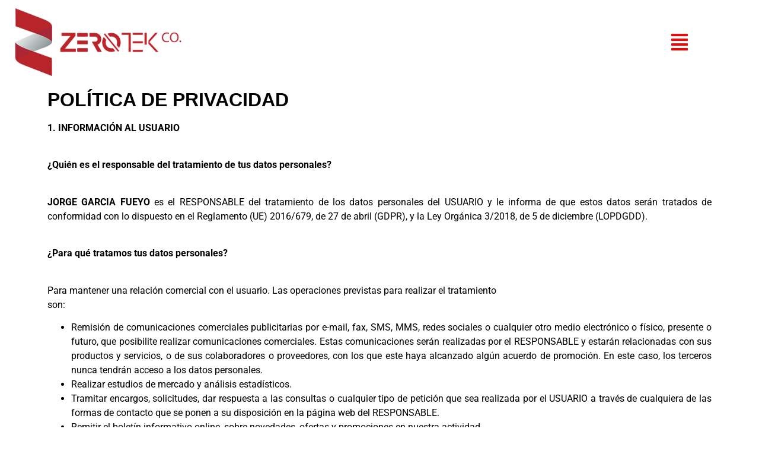

--- FILE ---
content_type: text/css
request_url: https://zerotek.es/wp-content/uploads/elementor/css/post-27.css?ver=1768987102
body_size: 1169
content:
.elementor-27 .elementor-element.elementor-element-9bea6fd{transition:background 0.3s, border 0.3s, border-radius 0.3s, box-shadow 0.3s;margin-top:4px;margin-bottom:4px;}.elementor-27 .elementor-element.elementor-element-9bea6fd > .elementor-background-overlay{transition:background 0.3s, border-radius 0.3s, opacity 0.3s;}.elementor-widget-image .widget-image-caption{color:var( --e-global-color-text );font-family:var( --e-global-typography-text-font-family ), Sans-serif;font-weight:var( --e-global-typography-text-font-weight );}.elementor-27 .elementor-element.elementor-element-bfa688b{text-align:left;}.elementor-bc-flex-widget .elementor-27 .elementor-element.elementor-element-4fc278d.elementor-column .elementor-widget-wrap{align-items:center;}.elementor-27 .elementor-element.elementor-element-4fc278d.elementor-column.elementor-element[data-element_type="column"] > .elementor-widget-wrap.elementor-element-populated{align-content:center;align-items:center;}.elementor-widget-navigation-menu .menu-item a.hfe-menu-item.elementor-button{background-color:var( --e-global-color-accent );font-family:var( --e-global-typography-accent-font-family ), Sans-serif;font-weight:var( --e-global-typography-accent-font-weight );}.elementor-widget-navigation-menu .menu-item a.hfe-menu-item.elementor-button:hover{background-color:var( --e-global-color-accent );}.elementor-widget-navigation-menu a.hfe-menu-item, .elementor-widget-navigation-menu a.hfe-sub-menu-item{font-family:var( --e-global-typography-primary-font-family ), Sans-serif;font-weight:var( --e-global-typography-primary-font-weight );}.elementor-widget-navigation-menu .menu-item a.hfe-menu-item, .elementor-widget-navigation-menu .sub-menu a.hfe-sub-menu-item{color:var( --e-global-color-text );}.elementor-widget-navigation-menu .menu-item a.hfe-menu-item:hover,
								.elementor-widget-navigation-menu .sub-menu a.hfe-sub-menu-item:hover,
								.elementor-widget-navigation-menu .menu-item.current-menu-item a.hfe-menu-item,
								.elementor-widget-navigation-menu .menu-item a.hfe-menu-item.highlighted,
								.elementor-widget-navigation-menu .menu-item a.hfe-menu-item:focus{color:var( --e-global-color-accent );}.elementor-widget-navigation-menu .hfe-nav-menu-layout:not(.hfe-pointer__framed) .menu-item.parent a.hfe-menu-item:before,
								.elementor-widget-navigation-menu .hfe-nav-menu-layout:not(.hfe-pointer__framed) .menu-item.parent a.hfe-menu-item:after{background-color:var( --e-global-color-accent );}.elementor-widget-navigation-menu .hfe-nav-menu-layout:not(.hfe-pointer__framed) .menu-item.parent .sub-menu .hfe-has-submenu-container a:after{background-color:var( --e-global-color-accent );}.elementor-widget-navigation-menu .hfe-pointer__framed .menu-item.parent a.hfe-menu-item:before,
								.elementor-widget-navigation-menu .hfe-pointer__framed .menu-item.parent a.hfe-menu-item:after{border-color:var( --e-global-color-accent );}
							.elementor-widget-navigation-menu .sub-menu li a.hfe-sub-menu-item,
							.elementor-widget-navigation-menu nav.hfe-dropdown li a.hfe-sub-menu-item,
							.elementor-widget-navigation-menu nav.hfe-dropdown li a.hfe-menu-item,
							.elementor-widget-navigation-menu nav.hfe-dropdown-expandible li a.hfe-menu-item,
							.elementor-widget-navigation-menu nav.hfe-dropdown-expandible li a.hfe-sub-menu-item{font-family:var( --e-global-typography-accent-font-family ), Sans-serif;font-weight:var( --e-global-typography-accent-font-weight );}.elementor-27 .elementor-element.elementor-element-5295e52 .hfe-nav-menu__toggle,
						.elementor-27 .elementor-element.elementor-element-5295e52 .hfe-nav-menu-icon{margin:0 auto;justify-content:center;}.elementor-27 .elementor-element.elementor-element-5295e52 li.menu-item a{justify-content:flex-end;}.elementor-27 .elementor-element.elementor-element-5295e52 li.hfe-button-wrapper{text-align:flex-end;}.elementor-27 .elementor-element.elementor-element-5295e52.hfe-menu-item-flex-end li.hfe-button-wrapper{text-align:right;}.elementor-27 .elementor-element.elementor-element-5295e52 .hfe-flyout-wrapper .hfe-side{width:300px;}.elementor-27 .elementor-element.elementor-element-5295e52 .hfe-flyout-open.left{left:-300px;}.elementor-27 .elementor-element.elementor-element-5295e52 .hfe-flyout-open.right{right:-300px;}.elementor-27 .elementor-element.elementor-element-5295e52 .hfe-flyout-content{padding:30px;background-color:#000000;}.elementor-27 .elementor-element.elementor-element-5295e52 .menu-item a.hfe-menu-item{padding-left:15px;padding-right:15px;}.elementor-27 .elementor-element.elementor-element-5295e52 .menu-item a.hfe-sub-menu-item{padding-left:calc( 15px + 20px );padding-right:15px;}.elementor-27 .elementor-element.elementor-element-5295e52 .hfe-nav-menu__layout-vertical .menu-item ul ul a.hfe-sub-menu-item{padding-left:calc( 15px + 40px );padding-right:15px;}.elementor-27 .elementor-element.elementor-element-5295e52 .hfe-nav-menu__layout-vertical .menu-item ul ul ul a.hfe-sub-menu-item{padding-left:calc( 15px + 60px );padding-right:15px;}.elementor-27 .elementor-element.elementor-element-5295e52 .hfe-nav-menu__layout-vertical .menu-item ul ul ul ul a.hfe-sub-menu-item{padding-left:calc( 15px + 80px );padding-right:15px;}.elementor-27 .elementor-element.elementor-element-5295e52 .menu-item a.hfe-menu-item, .elementor-27 .elementor-element.elementor-element-5295e52 .menu-item a.hfe-sub-menu-item{padding-top:15px;padding-bottom:15px;}.elementor-27 .elementor-element.elementor-element-5295e52 .sub-menu li a.hfe-sub-menu-item,
						.elementor-27 .elementor-element.elementor-element-5295e52 nav.hfe-dropdown li a.hfe-menu-item,
						.elementor-27 .elementor-element.elementor-element-5295e52 nav.hfe-dropdown-expandible li a.hfe-menu-item{padding-left:0px;padding-right:0px;}.elementor-27 .elementor-element.elementor-element-5295e52 nav.hfe-dropdown-expandible a.hfe-sub-menu-item,
						.elementor-27 .elementor-element.elementor-element-5295e52 nav.hfe-dropdown li a.hfe-sub-menu-item{padding-left:calc( 0px + 20px );padding-right:0px;}.elementor-27 .elementor-element.elementor-element-5295e52 .hfe-dropdown .menu-item ul ul a.hfe-sub-menu-item,
						.elementor-27 .elementor-element.elementor-element-5295e52 .hfe-dropdown-expandible .menu-item ul ul a.hfe-sub-menu-item{padding-left:calc( 0px + 40px );padding-right:0px;}.elementor-27 .elementor-element.elementor-element-5295e52 .hfe-dropdown .menu-item ul ul ul a.hfe-sub-menu-item,
						.elementor-27 .elementor-element.elementor-element-5295e52 .hfe-dropdown-expandible .menu-item ul ul ul a.hfe-sub-menu-item{padding-left:calc( 0px + 60px );padding-right:0px;}.elementor-27 .elementor-element.elementor-element-5295e52 .hfe-dropdown .menu-item ul ul ul ul a.hfe-sub-menu-item,
						.elementor-27 .elementor-element.elementor-element-5295e52 .hfe-dropdown-expandible .menu-item ul ul ul ul a.hfe-sub-menu-item{padding-left:calc( 0px + 80px );padding-right:0px;}.elementor-27 .elementor-element.elementor-element-5295e52 .sub-menu a.hfe-sub-menu-item,
						 .elementor-27 .elementor-element.elementor-element-5295e52 nav.hfe-dropdown li a.hfe-menu-item,
						 .elementor-27 .elementor-element.elementor-element-5295e52 nav.hfe-dropdown li a.hfe-sub-menu-item,
						 .elementor-27 .elementor-element.elementor-element-5295e52 nav.hfe-dropdown-expandible li a.hfe-menu-item,
						 .elementor-27 .elementor-element.elementor-element-5295e52 nav.hfe-dropdown-expandible li a.hfe-sub-menu-item{padding-top:17px;padding-bottom:17px;}.elementor-27 .elementor-element.elementor-element-5295e52 .hfe-nav-menu-icon{font-size:32px;}.elementor-27 .elementor-element.elementor-element-5295e52 .hfe-nav-menu-icon svg{font-size:32px;line-height:32px;height:32px;width:32px;}.elementor-27 .elementor-element.elementor-element-5295e52 .menu-item a.hfe-menu-item:hover,
								.elementor-27 .elementor-element.elementor-element-5295e52 .sub-menu a.hfe-sub-menu-item:hover,
								.elementor-27 .elementor-element.elementor-element-5295e52 .menu-item.current-menu-item a.hfe-menu-item,
								.elementor-27 .elementor-element.elementor-element-5295e52 .menu-item a.hfe-menu-item.highlighted,
								.elementor-27 .elementor-element.elementor-element-5295e52 .menu-item a.hfe-menu-item:focus{color:#FF0101;}.elementor-27 .elementor-element.elementor-element-5295e52 .sub-menu a.hfe-sub-menu-item,
								.elementor-27 .elementor-element.elementor-element-5295e52 .elementor-menu-toggle,
								.elementor-27 .elementor-element.elementor-element-5295e52 nav.hfe-dropdown li a.hfe-menu-item,
								.elementor-27 .elementor-element.elementor-element-5295e52 nav.hfe-dropdown li a.hfe-sub-menu-item,
								.elementor-27 .elementor-element.elementor-element-5295e52 nav.hfe-dropdown-expandible li a.hfe-menu-item,
								.elementor-27 .elementor-element.elementor-element-5295e52 nav.hfe-dropdown-expandible li a.hfe-sub-menu-item{color:#FFFFFF;}.elementor-27 .elementor-element.elementor-element-5295e52 .sub-menu,
								.elementor-27 .elementor-element.elementor-element-5295e52 nav.hfe-dropdown,
								.elementor-27 .elementor-element.elementor-element-5295e52 nav.hfe-dropdown-expandible,
								.elementor-27 .elementor-element.elementor-element-5295e52 nav.hfe-dropdown .menu-item a.hfe-menu-item,
								.elementor-27 .elementor-element.elementor-element-5295e52 nav.hfe-dropdown .menu-item a.hfe-sub-menu-item{background-color:#000000;}.elementor-27 .elementor-element.elementor-element-5295e52 .sub-menu a.hfe-sub-menu-item:hover,
								.elementor-27 .elementor-element.elementor-element-5295e52 .elementor-menu-toggle:hover,
								.elementor-27 .elementor-element.elementor-element-5295e52 nav.hfe-dropdown li a.hfe-menu-item:hover,
								.elementor-27 .elementor-element.elementor-element-5295e52 nav.hfe-dropdown li a.hfe-sub-menu-item:hover,
								.elementor-27 .elementor-element.elementor-element-5295e52 nav.hfe-dropdown-expandible li a.hfe-menu-item:hover,
								.elementor-27 .elementor-element.elementor-element-5295e52 nav.hfe-dropdown-expandible li a.hfe-sub-menu-item:hover{color:#FD0000;}.elementor-27 .elementor-element.elementor-element-5295e52 .sub-menu .menu-item.current-menu-item a.hfe-sub-menu-item.hfe-sub-menu-item-active,
							.elementor-27 .elementor-element.elementor-element-5295e52 nav.hfe-dropdown .menu-item.current-menu-item a.hfe-menu-item,
							.elementor-27 .elementor-element.elementor-element-5295e52 nav.hfe-dropdown .menu-item.current-menu-ancestor a.hfe-menu-item,
							.elementor-27 .elementor-element.elementor-element-5295e52 nav.hfe-dropdown .sub-menu .menu-item.current-menu-item a.hfe-sub-menu-item.hfe-sub-menu-item-active
							{color:#FF0000;}.elementor-27 .elementor-element.elementor-element-5295e52 .sub-menu li.menu-item:not(:last-child),
						.elementor-27 .elementor-element.elementor-element-5295e52 nav.hfe-dropdown li.menu-item:not(:last-child),
						.elementor-27 .elementor-element.elementor-element-5295e52 nav.hfe-dropdown-expandible li.menu-item:not(:last-child){border-bottom-style:solid;border-bottom-color:#FFFFFF9E;border-bottom-width:1px;}.elementor-27 .elementor-element.elementor-element-5295e52 div.hfe-nav-menu-icon{color:var( --e-global-color-secondary );}.elementor-27 .elementor-element.elementor-element-5295e52 div.hfe-nav-menu-icon svg{fill:var( --e-global-color-secondary );}.elementor-27 .elementor-element.elementor-element-5295e52 div.hfe-nav-menu-icon:hover{color:#FF0000;}.elementor-27 .elementor-element.elementor-element-5295e52 div.hfe-nav-menu-icon:hover svg{fill:#FF0000;}.elementor-27 .elementor-element.elementor-element-5295e52 .hfe-flyout-close{color:var( --e-global-color-primary );}.elementor-27 .elementor-element.elementor-element-5295e52 .hfe-flyout-close svg{fill:var( --e-global-color-primary );}@media(max-width:767px){.elementor-bc-flex-widget .elementor-27 .elementor-element.elementor-element-91c94f8.elementor-column .elementor-widget-wrap{align-items:center;}.elementor-27 .elementor-element.elementor-element-91c94f8.elementor-column.elementor-element[data-element_type="column"] > .elementor-widget-wrap.elementor-element-populated{align-content:center;align-items:center;}.elementor-27 .elementor-element.elementor-element-91c94f8.elementor-column > .elementor-widget-wrap{justify-content:center;}.elementor-27 .elementor-element.elementor-element-bfa688b{text-align:center;}.elementor-27 .elementor-element.elementor-element-5295e52 .hfe-nav-menu__toggle,
						.elementor-27 .elementor-element.elementor-element-5295e52 .hfe-nav-menu-icon{margin-left:auto;margin-right:0;justify-content:flex-end;}.elementor-27 .elementor-element.elementor-element-5295e52 li.menu-item a{justify-content:center;}.elementor-27 .elementor-element.elementor-element-5295e52 li.hfe-button-wrapper{text-align:center;}.elementor-27 .elementor-element.elementor-element-5295e52.hfe-menu-item-flex-end li.hfe-button-wrapper{text-align:right;}}@media(min-width:768px){.elementor-27 .elementor-element.elementor-element-91c94f8{width:79.011%;}.elementor-27 .elementor-element.elementor-element-4fc278d{width:20.989%;}}

--- FILE ---
content_type: text/css
request_url: https://zerotek.es/wp-content/uploads/elementor/css/post-881.css?ver=1768987102
body_size: 158
content:
.elementor-bc-flex-widget .elementor-881 .elementor-element.elementor-element-e430e18.elementor-column .elementor-widget-wrap{align-items:center;}.elementor-881 .elementor-element.elementor-element-e430e18.elementor-column.elementor-element[data-element_type="column"] > .elementor-widget-wrap.elementor-element-populated{align-content:center;align-items:center;}.elementor-widget-heading .elementor-heading-title{font-family:var( --e-global-typography-primary-font-family ), Sans-serif;font-weight:var( --e-global-typography-primary-font-weight );color:var( --e-global-color-primary );}.elementor-881 .elementor-element.elementor-element-52b8626{text-align:center;}.elementor-bc-flex-widget .elementor-881 .elementor-element.elementor-element-69c7405.elementor-column .elementor-widget-wrap{align-items:center;}.elementor-881 .elementor-element.elementor-element-69c7405.elementor-column.elementor-element[data-element_type="column"] > .elementor-widget-wrap.elementor-element-populated{align-content:center;align-items:center;}.elementor-881 .elementor-element.elementor-element-ce3249d{text-align:center;}.elementor-bc-flex-widget .elementor-881 .elementor-element.elementor-element-e46e44b.elementor-column .elementor-widget-wrap{align-items:center;}.elementor-881 .elementor-element.elementor-element-e46e44b.elementor-column.elementor-element[data-element_type="column"] > .elementor-widget-wrap.elementor-element-populated{align-content:center;align-items:center;}.elementor-881 .elementor-element.elementor-element-08314b5{text-align:center;}.elementor-bc-flex-widget .elementor-881 .elementor-element.elementor-element-b1bd64c.elementor-column .elementor-widget-wrap{align-items:center;}.elementor-881 .elementor-element.elementor-element-b1bd64c.elementor-column.elementor-element[data-element_type="column"] > .elementor-widget-wrap.elementor-element-populated{align-content:center;align-items:center;}.elementor-881 .elementor-element.elementor-element-e353855{text-align:center;}

--- FILE ---
content_type: application/javascript
request_url: https://zerotek.es/wp-content/plugins/elementor/assets/js/frontend-modules.js?ver=3.33.1
body_size: 37304
content:
(self["webpackChunkelementorFrontend"] = self["webpackChunkelementorFrontend"] || []).push([["frontend-modules"],{

/***/ "../app/assets/js/event-track/apps-event-tracking.js":
/*!***********************************************************!*\
  !*** ../app/assets/js/event-track/apps-event-tracking.js ***!
  \***********************************************************/
/***/ ((__unused_webpack_module, exports, __webpack_require__) => {

"use strict";


var _interopRequireDefault = __webpack_require__(/*! @babel/runtime/helpers/interopRequireDefault */ "../node_modules/@babel/runtime/helpers/interopRequireDefault.js");
Object.defineProperty(exports, "__esModule", ({
  value: true
}));
exports.appsEventTrackingDispatch = exports.AppsEventTracking = void 0;
var _eventsConfig = _interopRequireDefault(__webpack_require__(/*! ../../../../core/common/modules/events-manager/assets/js/events-config */ "../core/common/modules/events-manager/assets/js/events-config.js"));
const EVENTS_MAP = {
  PAGE_VIEWS_WEBSITE_TEMPLATES: 'page_views_website_templates',
  KITS_CLOUD_UPGRADE_CLICKED: 'kits_cloud_upgrade_clicked',
  EXPORT_KIT_CUSTOMIZATION: 'export_kit_customization',
  IMPORT_KIT_CUSTOMIZATION: 'import_kit_customization',
  KIT_IMPORT_STATUS: 'kit_import_status',
  KIT_CLOUD_LIBRARY_APPLY: 'kit_cloud_library_apply',
  KIT_CLOUD_LIBRARY_DELETE: 'kit_cloud_library_delete',
  IMPORT_EXPORT_ADMIN_ACTION: 'ie_admin_action',
  KIT_IMPORT_UPLOAD_FILE: 'kit_import_upload_file'
};
const appsEventTrackingDispatch = (command, eventParams) => {
  // Add existing eventParams key value pair to the data/details object.
  const objectCreator = (array, obj) => {
    for (const key of array) {
      if (eventParams.hasOwnProperty(key) && eventParams[key] !== null) {
        obj[key] = eventParams[key];
      }
    }
    return obj;
  };
  const dataKeys = [];
  const detailsKeys = ['layout', 'site_part', 'error', 'document_name', 'document_type', 'view_type_clicked', 'tag', 'sort_direction', 'sort_type', 'action', 'grid_location', 'kit_name', 'page_source', 'element_position', 'element', 'event_type', 'modal_type', 'method', 'status', 'step', 'item', 'category', 'element_location', 'search_term', 'section', 'site_area'];
  const data = {};
  const details = {};
  const init = () => {
    objectCreator(detailsKeys, details);
    objectCreator(dataKeys, data);
    const commandSplit = command.split('/');
    data.placement = commandSplit[0];
    data.event = commandSplit[1];

    // If 'details' is not empty, add the details object to the data object.
    if (Object.keys(details).length) {
      data.details = details;
    }
  };
  init();
  $e.run(command, data);
};
exports.appsEventTrackingDispatch = appsEventTrackingDispatch;
class AppsEventTracking {
  static dispatchEvent(eventName, payload) {
    return elementorCommon.eventsManager.dispatchEvent(eventName, payload);
  }
  static sendPageViewsWebsiteTemplates(page) {
    return this.dispatchEvent(EVENTS_MAP.PAGE_VIEWS_WEBSITE_TEMPLATES, {
      trigger: _eventsConfig.default.triggers.pageLoaded,
      page_loaded: page,
      secondary_location: page
    });
  }
  static sendKitsCloudUpgradeClicked(upgradeLocation) {
    return this.dispatchEvent(EVENTS_MAP.KITS_CLOUD_UPGRADE_CLICKED, {
      trigger: _eventsConfig.default.triggers.click,
      secondary_location: upgradeLocation,
      upgrade_location: upgradeLocation
    });
  }
  static sendExportKitCustomization(payload) {
    return this.dispatchEvent(EVENTS_MAP.EXPORT_KIT_CUSTOMIZATION, {
      trigger: _eventsConfig.default.triggers.click,
      ...payload
    });
  }
  static sendImportKitCustomization(payload) {
    return this.dispatchEvent(EVENTS_MAP.IMPORT_KIT_CUSTOMIZATION, {
      trigger: _eventsConfig.default.triggers.click,
      ...payload
    });
  }
  static sendKitImportStatus(error = null) {
    return this.dispatchEvent(EVENTS_MAP.KIT_IMPORT_STATUS, {
      kit_import_status: !error,
      ...(error && {
        kit_import_error: error.message
      })
    });
  }
  static sendKitCloudLibraryApply(kitId, kitApplyUrl) {
    return this.dispatchEvent(EVENTS_MAP.KIT_CLOUD_LIBRARY_APPLY, {
      trigger: _eventsConfig.default.triggers.click,
      kit_cloud_id: kitId,
      ...(kitApplyUrl && {
        kit_apply_url: kitApplyUrl
      })
    });
  }
  static sendKitCloudLibraryDelete() {
    return this.dispatchEvent(EVENTS_MAP.KIT_CLOUD_LIBRARY_DELETE, {
      trigger: _eventsConfig.default.triggers.click
    });
  }
  static sendImportExportAdminAction(actionType) {
    return this.dispatchEvent(EVENTS_MAP.IMPORT_EXPORT_ADMIN_ACTION, {
      trigger: _eventsConfig.default.triggers.click,
      action_type: actionType
    });
  }
  static sendKitImportUploadFile(status) {
    return this.dispatchEvent(EVENTS_MAP.KIT_IMPORT_UPLOAD_FILE, {
      kit_import_upload_file_status: status
    });
  }
}
exports.AppsEventTracking = AppsEventTracking;

/***/ }),

/***/ "../app/assets/js/event-track/dashboard/action-control.js":
/*!****************************************************************!*\
  !*** ../app/assets/js/event-track/dashboard/action-control.js ***!
  \****************************************************************/
/***/ ((__unused_webpack_module, exports, __webpack_require__) => {

"use strict";


Object.defineProperty(exports, "__esModule", ({
  value: true
}));
exports["default"] = void 0;
__webpack_require__(/*! core-js/modules/esnext.iterator.constructor.js */ "../node_modules/core-js/modules/esnext.iterator.constructor.js");
__webpack_require__(/*! core-js/modules/esnext.iterator.filter.js */ "../node_modules/core-js/modules/esnext.iterator.filter.js");
var _wpDashboardTracking = _interopRequireWildcard(__webpack_require__(/*! ../wp-dashboard-tracking */ "../app/assets/js/event-track/wp-dashboard-tracking.js"));
var _utils = __webpack_require__(/*! ./utils */ "../app/assets/js/event-track/dashboard/utils.js");
function _interopRequireWildcard(e, t) { if ("function" == typeof WeakMap) var r = new WeakMap(), n = new WeakMap(); return (_interopRequireWildcard = function (e, t) { if (!t && e && e.__esModule) return e; var o, i, f = { __proto__: null, default: e }; if (null === e || "object" != typeof e && "function" != typeof e) return f; if (o = t ? n : r) { if (o.has(e)) return o.get(e); o.set(e, f); } for (const t in e) "default" !== t && {}.hasOwnProperty.call(e, t) && ((i = (o = Object.defineProperty) && Object.getOwnPropertyDescriptor(e, t)) && (i.get || i.set) ? o(f, t, i) : f[t] = e[t]); return f; })(e, t); }
const EXCLUDED_SELECTORS = {
  ADMIN_MENU: '#adminmenu',
  TOP_BAR: '.e-admin-top-bar',
  WP_ADMIN_BAR: '#wpadminbar',
  SUBMENU: '.wp-submenu'
};
class ActionControlTracking {
  static init() {
    if (!_utils.DashboardUtils.isElementorPage()) {
      return;
    }
    this.attachDelegatedHandlers();
  }
  static isExcludedElement(element) {
    for (const selector of Object.values(EXCLUDED_SELECTORS)) {
      if (element.closest(selector)) {
        return true;
      }
    }
    return false;
  }
  static attachDelegatedHandlers() {
    document.addEventListener('click', event => {
      const base = event.target && 1 === event.target.nodeType ? event.target : event.target?.parentElement;
      if (!base) {
        return;
      }
      const button = base.closest('button, input[type="submit"], input[type="button"], .button, .e-btn');
      if (button && !this.isExcludedElement(button)) {
        this.trackControl(button, _wpDashboardTracking.CONTROL_TYPES.BUTTON);
        return;
      }
      const link = base.closest('a');
      if (link && !this.isExcludedElement(link) && !this.isNavigationLink(link)) {
        this.trackControl(link, _wpDashboardTracking.CONTROL_TYPES.LINK);
      }
    }, {
      capture: false
    });
    document.addEventListener('change', event => {
      const base = event.target && 1 === event.target.nodeType ? event.target : event.target?.parentElement;
      if (!base) {
        return;
      }
      const toggle = base.closest('.elementor-control-type-switcher input, [role="switch"], .toggle-control input');
      if (toggle && !this.isExcludedElement(toggle)) {
        this.trackControl(toggle, _wpDashboardTracking.CONTROL_TYPES.TOGGLE);
        return;
      }
      const checkbox = base.closest('input[type="checkbox"]');
      if (checkbox && !this.isExcludedElement(checkbox)) {
        this.trackControl(checkbox, _wpDashboardTracking.CONTROL_TYPES.CHECKBOX);
        return;
      }
      const radio = base.closest('input[type="radio"]');
      if (radio && !this.isExcludedElement(radio)) {
        this.trackControl(radio, _wpDashboardTracking.CONTROL_TYPES.RADIO);
        return;
      }
      const select = base.closest('select');
      if (select && !this.isExcludedElement(select)) {
        this.trackControl(select, _wpDashboardTracking.CONTROL_TYPES.SELECT);
      }
    });
  }
  static isNavigationLink(link) {
    const href = link.getAttribute('href');
    if (!href) {
      return false;
    }
    if (href.startsWith('#') && href.includes('tab')) {
      return true;
    }
    if (link.classList.contains('nav-tab')) {
      return true;
    }
    const isInNavigation = link.closest('.wp-submenu, #adminmenu, .e-admin-top-bar, #wpadminbar');
    return !!isInNavigation;
  }
  static trackControl(element, controlType) {
    const controlData = this.extractControlData(element, controlType);
    _wpDashboardTracking.default.trackActionControl(controlData, controlType);
  }
  static extractControlData(element, controlType) {
    const data = {};
    const id = element.getAttribute('id');
    if (id) {
      data.id = id;
    }
    const name = element.getAttribute('name');
    if (name) {
      data.name = name;
    }
    let text = '';
    if (_wpDashboardTracking.CONTROL_TYPES.BUTTON === controlType) {
      text = element.value || element.textContent.trim() || element.getAttribute('aria-label');
    } else if (_wpDashboardTracking.CONTROL_TYPES.LINK === controlType) {
      text = element.textContent.trim() || element.getAttribute('aria-label') || element.getAttribute('title');
    } else if (_wpDashboardTracking.CONTROL_TYPES.SELECT === controlType) {
      const selectedOption = element.options[element.selectedIndex];
      text = selectedOption ? selectedOption.textContent.trim() : '';
    } else if (_wpDashboardTracking.CONTROL_TYPES.CHECKBOX === controlType || _wpDashboardTracking.CONTROL_TYPES.TOGGLE === controlType || _wpDashboardTracking.CONTROL_TYPES.RADIO === controlType) {
      const label = element.labels ? element.labels[0] : null;
      text = label ? label.textContent.trim() : '';
      data.checked = element.checked;
    }
    if (text) {
      data.text = text;
    }
    const classes = element.className;
    if (classes && 'string' === typeof classes) {
      const relevantClasses = classes.split(' ').filter(cls => cls && !cls.startsWith('elementor-control-') && !cls.startsWith('wp-')).slice(0, 3);
      if (relevantClasses.length > 0) {
        data.classes = relevantClasses.join(' ');
      }
    }
    if (_wpDashboardTracking.CONTROL_TYPES.LINK === controlType) {
      const href = element.getAttribute('href');
      if (href && !href.startsWith('#')) {
        data.href = href;
      }
    }
    return data;
  }
}
var _default = exports["default"] = ActionControlTracking;

/***/ }),

/***/ "../app/assets/js/event-track/dashboard/navigation.js":
/*!************************************************************!*\
  !*** ../app/assets/js/event-track/dashboard/navigation.js ***!
  \************************************************************/
/***/ ((__unused_webpack_module, exports, __webpack_require__) => {

"use strict";


Object.defineProperty(exports, "__esModule", ({
  value: true
}));
exports["default"] = void 0;
__webpack_require__(/*! core-js/modules/esnext.iterator.constructor.js */ "../node_modules/core-js/modules/esnext.iterator.constructor.js");
__webpack_require__(/*! core-js/modules/esnext.iterator.for-each.js */ "../node_modules/core-js/modules/esnext.iterator.for-each.js");
var _wpDashboardTracking = _interopRequireWildcard(__webpack_require__(/*! ../wp-dashboard-tracking */ "../app/assets/js/event-track/wp-dashboard-tracking.js"));
function _interopRequireWildcard(e, t) { if ("function" == typeof WeakMap) var r = new WeakMap(), n = new WeakMap(); return (_interopRequireWildcard = function (e, t) { if (!t && e && e.__esModule) return e; var o, i, f = { __proto__: null, default: e }; if (null === e || "object" != typeof e && "function" != typeof e) return f; if (o = t ? n : r) { if (o.has(e)) return o.get(e); o.set(e, f); } for (const t in e) "default" !== t && {}.hasOwnProperty.call(e, t) && ((i = (o = Object.defineProperty) && Object.getOwnPropertyDescriptor(e, t)) && (i.get || i.set) ? o(f, t, i) : f[t] = e[t]); return f; })(e, t); }
const ELEMENTOR_MENU_SELECTORS = {
  ELEMENTOR_TOP_LEVEL: 'li#toplevel_page_elementor',
  TEMPLATES_TOP_LEVEL: 'li#menu-posts-elementor_library',
  ADMIN_MENU: '#adminmenu',
  TOP_LEVEL_LINK: '.wp-menu-name',
  SUBMENU_CONTAINER: '.wp-submenu',
  SUBMENU_ITEM: '.wp-submenu li a',
  SUBMENU_ITEM_TOP_LEVEL: '.wp-has-submenu'
};
class NavigationTracking {
  static init() {
    this.attachElementorMenuTracking();
    this.attachTemplatesMenuTracking();
  }
  static attachElementorMenuTracking() {
    const elementorMenu = document.querySelector(ELEMENTOR_MENU_SELECTORS.ELEMENTOR_TOP_LEVEL);
    if (!elementorMenu) {
      return;
    }
    this.attachMenuTracking(elementorMenu, 'Elementor');
  }
  static attachTemplatesMenuTracking() {
    const templatesMenu = document.querySelector(ELEMENTOR_MENU_SELECTORS.TEMPLATES_TOP_LEVEL);
    if (!templatesMenu) {
      return;
    }
    this.attachMenuTracking(templatesMenu, 'Templates');
  }
  static attachMenuTracking(menuElement, menuName) {
    const topLevelLink = menuElement.querySelector('a.menu-top');
    const submenuContainer = menuElement.querySelector(ELEMENTOR_MENU_SELECTORS.SUBMENU_CONTAINER);
    if (topLevelLink) {
      topLevelLink.addEventListener('click', event => {
        this.handleTopLevelClick(event);
      });
    }
    if (submenuContainer) {
      const submenuItems = submenuContainer.querySelectorAll('li a');
      submenuItems.forEach(submenuItem => {
        submenuItem.addEventListener('click', event => {
          this.handleSubmenuClick(event, menuName);
        });
      });
      this.observeSubmenuChanges(submenuContainer, menuName);
    }
  }
  static observeSubmenuChanges(submenuContainer, menuName) {
    const observer = new MutationObserver(mutations => {
      mutations.forEach(mutation => {
        if ('childList' === mutation.type) {
          mutation.addedNodes.forEach(node => {
            if (1 === node.nodeType && 'LI' === node.tagName) {
              const link = node.querySelector('a');
              if (link) {
                link.addEventListener('click', event => {
                  this.handleSubmenuClick(event, menuName);
                });
              }
            }
          });
        }
      });
    });
    observer.observe(submenuContainer, {
      childList: true,
      subtree: false
    });
  }
  static handleTopLevelClick(event) {
    const link = event.currentTarget;
    const itemId = this.extractItemId(link);
    const area = this.determineNavArea(link);
    _wpDashboardTracking.default.trackNavClicked(itemId, null, area);
  }
  static handleSubmenuClick(event, menuName) {
    const link = event.currentTarget;
    const itemId = this.extractItemId(link);
    const area = this.determineNavArea(link);
    _wpDashboardTracking.default.trackNavClicked(itemId, menuName, area);
  }
  static extractItemId(link) {
    const textContent = link.textContent.trim();
    if (textContent) {
      return textContent;
    }
    const href = link.getAttribute('href');
    if (href) {
      const urlParams = new URLSearchParams(href.split('?')[1] || '');
      const page = urlParams.get('page');
      const postType = urlParams.get('post_type');
      if (page) {
        return page;
      }
      if (postType) {
        return postType;
      }
    }
    const id = link.getAttribute('id');
    if (id) {
      return id;
    }
    return 'unknown';
  }
  static determineNavArea(link) {
    const parentMenu = link.closest('li.menu-top');
    if (parentMenu) {
      const isSubmenuItem = link.closest(ELEMENTOR_MENU_SELECTORS.SUBMENU_CONTAINER);
      if (isSubmenuItem) {
        const submenuElement = link.closest(ELEMENTOR_MENU_SELECTORS.SUBMENU_ITEM_TOP_LEVEL);
        if (submenuElement.classList.contains('wp-not-current-submenu')) {
          return _wpDashboardTracking.NAV_AREAS.HOVER_MENU;
        }
        return _wpDashboardTracking.NAV_AREAS.SUBMENU;
      }
      return _wpDashboardTracking.NAV_AREAS.LEFT_MENU;
    }
    return _wpDashboardTracking.NAV_AREAS.LEFT_MENU;
  }
}
var _default = exports["default"] = NavigationTracking;

/***/ }),

/***/ "../app/assets/js/event-track/dashboard/screen-view.js":
/*!*************************************************************!*\
  !*** ../app/assets/js/event-track/dashboard/screen-view.js ***!
  \*************************************************************/
/***/ ((__unused_webpack_module, exports, __webpack_require__) => {

"use strict";


Object.defineProperty(exports, "__esModule", ({
  value: true
}));
exports["default"] = void 0;
__webpack_require__(/*! core-js/modules/esnext.iterator.constructor.js */ "../node_modules/core-js/modules/esnext.iterator.constructor.js");
__webpack_require__(/*! core-js/modules/esnext.iterator.for-each.js */ "../node_modules/core-js/modules/esnext.iterator.for-each.js");
var _wpDashboardTracking = _interopRequireWildcard(__webpack_require__(/*! ../wp-dashboard-tracking */ "../app/assets/js/event-track/wp-dashboard-tracking.js"));
var _utils = __webpack_require__(/*! ./utils */ "../app/assets/js/event-track/dashboard/utils.js");
function _interopRequireWildcard(e, t) { if ("function" == typeof WeakMap) var r = new WeakMap(), n = new WeakMap(); return (_interopRequireWildcard = function (e, t) { if (!t && e && e.__esModule) return e; var o, i, f = { __proto__: null, default: e }; if (null === e || "object" != typeof e && "function" != typeof e) return f; if (o = t ? n : r) { if (o.has(e)) return o.get(e); o.set(e, f); } for (const t in e) "default" !== t && {}.hasOwnProperty.call(e, t) && ((i = (o = Object.defineProperty) && Object.getOwnPropertyDescriptor(e, t)) && (i.get || i.set) ? o(f, t, i) : f[t] = e[t]); return f; })(e, t); }
const SCREEN_SELECTORS = {
  NAV_TAB_WRAPPER: '.nav-tab-wrapper',
  NAV_TAB: '.nav-tab',
  NAV_TAB_ACTIVE: '.nav-tab-active',
  SETTINGS_FORM_PAGE: '.elementor-settings-form-page',
  SETTINGS_FORM_PAGE_ACTIVE: '.elementor-settings-form-page.elementor-active'
};
class ScreenViewTracking {
  static trackedScreens = new Set();
  static init() {
    if (!_utils.DashboardUtils.isElementorPage()) {
      return;
    }
    this.trackInitialPageView();
    this.attachTabChangeTracking();
  }
  static trackInitialPageView() {
    const run = () => {
      const screenData = this.getScreenData();
      if (screenData) {
        this.trackScreen(screenData.screenId, screenData.screenType);
      }
    };
    if ('loading' === document.readyState) {
      document.addEventListener('DOMContentLoaded', run, {
        once: true
      });
    } else {
      run();
    }
  }
  static getScreenData() {
    const urlParams = new URLSearchParams(window.location.search);
    const page = urlParams.get('page');
    const postType = urlParams.get('post_type');
    const hash = window.location.hash;
    let screenId = '';
    let screenType = _wpDashboardTracking.SCREEN_TYPES.APP_SCREEN;
    if (page) {
      screenId = page;
    } else if (postType) {
      screenId = postType;
    } else {
      screenId = this.getScreenIdFromBody();
    }
    const hasNavTabs = document.querySelector(SCREEN_SELECTORS.NAV_TAB_WRAPPER);
    const hasSettingsTabs = document.querySelectorAll(SCREEN_SELECTORS.SETTINGS_FORM_PAGE).length > 1;
    if (hasNavTabs || hasSettingsTabs || hash) {
      screenType = _wpDashboardTracking.SCREEN_TYPES.TAB;
      if (hash) {
        const tabId = hash.replace(/^#(tab-)?/, '');
        screenId = `${screenId}-${tabId}`;
      } else if (hasNavTabs) {
        const activeTab = document.querySelector(SCREEN_SELECTORS.NAV_TAB_ACTIVE);
        if (activeTab) {
          const tabText = activeTab.textContent.trim();
          const tabHref = activeTab.getAttribute('href');
          if (tabText) {
            screenId = `${screenId}-${this.sanitizeScreenId(tabText)}`;
          } else if (tabHref && tabHref.includes('#')) {
            const tabId = tabHref.split('#')[1];
            screenId = `${screenId}-${tabId}`;
          }
        }
      } else if (hasSettingsTabs) {
        const activeSettingsTab = document.querySelector(SCREEN_SELECTORS.SETTINGS_FORM_PAGE_ACTIVE);
        if (activeSettingsTab) {
          const tabId = activeSettingsTab.id;
          if (tabId) {
            screenId = `${screenId}-${tabId}`;
          }
        }
      }
    }
    return {
      screenId,
      screenType
    };
  }
  static getScreenIdFromBody() {
    const body = document.body;
    const bodyClasses = body.className.split(' ');
    for (const cls of bodyClasses) {
      if (cls.startsWith('elementor') && (cls.includes('page') || cls.includes('post-type'))) {
        return cls;
      }
    }
    return 'elementor-unknown';
  }
  static sanitizeScreenId(text) {
    return text.toLowerCase().replace(/[^a-z0-9]+/g, '-').replace(/^-|-$/g, '');
  }
  static attachTabChangeTracking() {
    this.attachNavTabTracking();
    this.attachHashChangeTracking();
    this.attachSettingsTabTracking();
  }
  static attachNavTabTracking() {
    const wrapper = document.querySelector(SCREEN_SELECTORS.NAV_TAB_WRAPPER);
    if (!wrapper) {
      return;
    }
    const observer = new MutationObserver(mutations => {
      for (const mutation of mutations) {
        if ('childList' === mutation.type) {
          const screenData = this.getScreenData();
          if (screenData) {
            this.trackScreen(screenData.screenId, screenData.screenType);
          }
          break;
        }
        if ('attributes' === mutation.type && 'class' === mutation.attributeName) {
          const target = mutation.target;
          if (target && target.classList && target.classList.contains('nav-tab')) {
            const screenData = this.getScreenData();
            if (screenData) {
              this.trackScreen(screenData.screenId, screenData.screenType);
            }
            break;
          }
        }
      }
    });
    observer.observe(wrapper, {
      attributes: true,
      attributeFilter: ['class'],
      subtree: true,
      childList: true
    });
  }
  static attachHashChangeTracking() {
    window.addEventListener('hashchange', () => {
      const screenData = this.getScreenData();
      if (screenData) {
        this.trackScreen(screenData.screenId, screenData.screenType);
      }
    });
  }
  static attachSettingsTabTracking() {
    const observer = new MutationObserver(() => {
      const screenData = this.getScreenData();
      if (screenData) {
        this.trackScreen(screenData.screenId, screenData.screenType);
      }
    });
    const settingsPages = document.querySelectorAll(SCREEN_SELECTORS.SETTINGS_FORM_PAGE);
    settingsPages.forEach(page => {
      observer.observe(page, {
        attributes: true,
        attributeFilter: ['class']
      });
    });
  }
  static trackScreen(screenId, screenType = _wpDashboardTracking.SCREEN_TYPES.APP_SCREEN) {
    const trackingKey = `${screenId}-${screenType}`;
    if (this.trackedScreens.has(trackingKey)) {
      return;
    }
    this.trackedScreens.add(trackingKey);
    _wpDashboardTracking.default.trackScreenViewed(screenId, screenType);
  }
}
var _default = exports["default"] = ScreenViewTracking;

/***/ }),

/***/ "../app/assets/js/event-track/dashboard/top-bar.js":
/*!*********************************************************!*\
  !*** ../app/assets/js/event-track/dashboard/top-bar.js ***!
  \*********************************************************/
/***/ ((__unused_webpack_module, exports, __webpack_require__) => {

"use strict";


Object.defineProperty(exports, "__esModule", ({
  value: true
}));
exports["default"] = void 0;
__webpack_require__(/*! core-js/modules/esnext.iterator.constructor.js */ "../node_modules/core-js/modules/esnext.iterator.constructor.js");
__webpack_require__(/*! core-js/modules/esnext.iterator.filter.js */ "../node_modules/core-js/modules/esnext.iterator.filter.js");
__webpack_require__(/*! core-js/modules/esnext.iterator.for-each.js */ "../node_modules/core-js/modules/esnext.iterator.for-each.js");
var _wpDashboardTracking = _interopRequireWildcard(__webpack_require__(/*! ../wp-dashboard-tracking */ "../app/assets/js/event-track/wp-dashboard-tracking.js"));
function _interopRequireWildcard(e, t) { if ("function" == typeof WeakMap) var r = new WeakMap(), n = new WeakMap(); return (_interopRequireWildcard = function (e, t) { if (!t && e && e.__esModule) return e; var o, i, f = { __proto__: null, default: e }; if (null === e || "object" != typeof e && "function" != typeof e) return f; if (o = t ? n : r) { if (o.has(e)) return o.get(e); o.set(e, f); } for (const t in e) "default" !== t && {}.hasOwnProperty.call(e, t) && ((i = (o = Object.defineProperty) && Object.getOwnPropertyDescriptor(e, t)) && (i.get || i.set) ? o(f, t, i) : f[t] = e[t]); return f; })(e, t); }
const TOP_BAR_SELECTORS = {
  TOP_BAR_ROOT: '.e-admin-top-bar',
  BAR_BUTTON: '.e-admin-top-bar__bar-button',
  BUTTON_TITLE: '.e-admin-top-bar__bar-button-title',
  MAIN_AREA: '.e-admin-top-bar__main-area',
  SECONDARY_AREA: '.e-admin-top-bar__secondary-area'
};
class TopBarTracking {
  static init() {
    this.waitForTopBar();
  }
  static waitForTopBar() {
    const topBar = document.querySelector(TOP_BAR_SELECTORS.TOP_BAR_ROOT);
    if (topBar) {
      this.attachTopBarTracking(topBar);
      return;
    }
    const observer = new MutationObserver((mutations, observerInstance) => {
      const foundTopBar = document.querySelector(TOP_BAR_SELECTORS.TOP_BAR_ROOT);
      if (foundTopBar) {
        this.attachTopBarTracking(foundTopBar);
        observerInstance.disconnect();
      }
    });
    observer.observe(document.body, {
      childList: true,
      subtree: true
    });
    setTimeout(() => {
      observer.disconnect();
    }, 10000);
  }
  static attachTopBarTracking(topBar) {
    const buttons = topBar.querySelectorAll(TOP_BAR_SELECTORS.BAR_BUTTON);
    buttons.forEach(button => {
      button.addEventListener('click', event => {
        this.handleTopBarClick(event);
      });
    });
    this.observeTopBarChanges(topBar);
  }
  static observeTopBarChanges(topBar) {
    const observer = new MutationObserver(mutations => {
      mutations.forEach(mutation => {
        if ('childList' === mutation.type) {
          mutation.addedNodes.forEach(node => {
            if (1 === node.nodeType) {
              if (node.matches && node.matches(TOP_BAR_SELECTORS.BAR_BUTTON)) {
                node.addEventListener('click', event => {
                  this.handleTopBarClick(event);
                });
              } else {
                const buttons = node.querySelectorAll ? node.querySelectorAll(TOP_BAR_SELECTORS.BAR_BUTTON) : [];
                buttons.forEach(button => {
                  button.addEventListener('click', event => {
                    this.handleTopBarClick(event);
                  });
                });
              }
            }
          });
        }
      });
    });
    observer.observe(topBar, {
      childList: true,
      subtree: true
    });
  }
  static handleTopBarClick(event) {
    const button = event.currentTarget;
    const itemId = this.extractItemId(button);
    _wpDashboardTracking.default.trackNavClicked(itemId, null, _wpDashboardTracking.NAV_AREAS.TOP_BAR);
  }
  static extractItemId(button) {
    const titleElement = button.querySelector(TOP_BAR_SELECTORS.BUTTON_TITLE);
    if (titleElement && titleElement.textContent.trim()) {
      return titleElement.textContent.trim();
    }
    const textContent = button.textContent.trim();
    if (textContent) {
      return textContent;
    }
    const href = button.getAttribute('href');
    if (href) {
      const urlParams = new URLSearchParams(href.split('?')[1] || '');
      const page = urlParams.get('page');
      if (page) {
        return page;
      }
      if (href.includes('/wp-admin/')) {
        const pathParts = href.split('/wp-admin/')[1];
        if (pathParts) {
          return pathParts.split('?')[0];
        }
      }
      try {
        const url = new URL(href, window.location.origin);
        return url.pathname.split('/').filter(Boolean).pop() || url.hostname;
      } catch (error) {
        return href;
      }
    }
    const dataInfo = button.getAttribute('data-info');
    if (dataInfo) {
      return dataInfo;
    }
    const classes = button.className.split(' ').filter(cls => cls && 'e-admin-top-bar__bar-button' !== cls);
    if (classes.length > 0) {
      return classes.join('-');
    }
    return 'unknown-top-bar-button';
  }
}
var _default = exports["default"] = TopBarTracking;

/***/ }),

/***/ "../app/assets/js/event-track/dashboard/utils.js":
/*!*******************************************************!*\
  !*** ../app/assets/js/event-track/dashboard/utils.js ***!
  \*******************************************************/
/***/ ((__unused_webpack_module, exports, __webpack_require__) => {

"use strict";


Object.defineProperty(exports, "__esModule", ({
  value: true
}));
exports.DashboardUtils = void 0;
__webpack_require__(/*! core-js/modules/esnext.iterator.constructor.js */ "../node_modules/core-js/modules/esnext.iterator.constructor.js");
__webpack_require__(/*! core-js/modules/esnext.iterator.some.js */ "../node_modules/core-js/modules/esnext.iterator.some.js");
const DashboardUtils = exports.DashboardUtils = {
  isElementorPage() {
    const urlParams = new URLSearchParams(window.location.search);
    const page = urlParams.get('page');
    if (page && (page.startsWith('elementor') || page.includes('elementor'))) {
      return true;
    }
    const postType = urlParams.get('post_type');
    if ('elementor_library' === postType) {
      return true;
    }
    const body = document.body;
    const bodyClasses = body.className.split(' ');
    return bodyClasses.some(cls => cls.includes('elementor') && (cls.includes('page') || cls.includes('post-type')));
  }
};

/***/ }),

/***/ "../app/assets/js/event-track/wp-dashboard-tracking.js":
/*!*************************************************************!*\
  !*** ../app/assets/js/event-track/wp-dashboard-tracking.js ***!
  \*************************************************************/
/***/ ((__unused_webpack_module, exports, __webpack_require__) => {

"use strict";


var _interopRequireDefault = __webpack_require__(/*! @babel/runtime/helpers/interopRequireDefault */ "../node_modules/@babel/runtime/helpers/interopRequireDefault.js");
Object.defineProperty(exports, "__esModule", ({
  value: true
}));
exports["default"] = exports.SCREEN_TYPES = exports.NAV_AREAS = exports.CONTROL_TYPES = void 0;
var _navigation = _interopRequireDefault(__webpack_require__(/*! ./dashboard/navigation */ "../app/assets/js/event-track/dashboard/navigation.js"));
var _topBar = _interopRequireDefault(__webpack_require__(/*! ./dashboard/top-bar */ "../app/assets/js/event-track/dashboard/top-bar.js"));
var _screenView = _interopRequireDefault(__webpack_require__(/*! ./dashboard/screen-view */ "../app/assets/js/event-track/dashboard/screen-view.js"));
var _actionControl = _interopRequireDefault(__webpack_require__(/*! ./dashboard/action-control */ "../app/assets/js/event-track/dashboard/action-control.js"));
const SESSION_TIMEOUT_MINUTES = 30;
const MINUTE_MS = 60 * 1000;
const SESSION_TIMEOUT = SESSION_TIMEOUT_MINUTES * MINUTE_MS;
const ACTIVITY_CHECK_INTERVAL = 1 * MINUTE_MS;
const CONTROL_TYPES = exports.CONTROL_TYPES = {
  BUTTON: 'button',
  CHECKBOX: 'checkbox',
  RADIO: 'radio',
  LINK: 'link',
  SELECT: 'select',
  TOGGLE: 'toggle'
};
const NAV_AREAS = exports.NAV_AREAS = {
  LEFT_MENU: 'left_menu',
  SUBMENU: 'submenu',
  HOVER_MENU: 'hover_menu',
  TOP_BAR: 'top_bar'
};
const SCREEN_TYPES = exports.SCREEN_TYPES = {
  TAB: 'tab',
  POPUP: 'popup',
  APP_SCREEN: 'app_screen'
};
class WpDashboardTracking {
  static sessionStartTime = Date.now();
  static lastActivityTime = Date.now();
  static sessionEnded = false;
  static navItemsVisited = new Set();
  static activityCheckInterval = null;
  static config = null;
  static canSendEvents = false;
  static initialized = false;
  static init() {
    if (this.initialized) {
      return;
    }
    this.sessionStartTime = Date.now();
    this.lastActivityTime = Date.now();
    this.sessionEnded = false;
    this.navItemsVisited = new Set();
    this.config = elementorCommon?.config || {};
    const editorEvents = this.config.editor_events || {};
    this.canSendEvents = editorEvents.can_send_events || false;
    if (this.isEventsManagerAvailable()) {
      this.startSessionMonitoring();
      this.attachActivityListeners();
      this.initialized = true;
    }
  }
  static isEventsManagerAvailable() {
    return elementorCommon?.eventsManager && 'function' === typeof elementorCommon.eventsManager.dispatchEvent;
  }
  static dispatchEvent(eventName, properties = {}) {
    if (!this.canSendEvents || !this.isEventsManagerAvailable()) {
      return;
    }
    try {
      elementorCommon.eventsManager.dispatchEvent(eventName, properties);
    } catch (error) {
      this.canSendEvents = false;
    }
  }
  static updateActivity() {
    this.lastActivityTime = Date.now();
    this.sessionEnded = false;
  }
  static startSessionMonitoring() {
    this.activityCheckInterval = setInterval(() => {
      this.checkSessionTimeout();
    }, ACTIVITY_CHECK_INTERVAL);
    window.addEventListener('beforeunload', () => {
      this.trackSessionEnd('page_unload');
    });
    document.addEventListener('visibilitychange', () => {
      if (document.hidden) {
        const timeSinceLastActivity = Date.now() - this.lastActivityTime;
        if (timeSinceLastActivity > SESSION_TIMEOUT) {
          this.trackSessionEnd('tab_inactive');
        }
      }
    });
  }
  static checkSessionTimeout() {
    const timeSinceLastActivity = Date.now() - this.lastActivityTime;
    if (timeSinceLastActivity > SESSION_TIMEOUT && !this.sessionEnded) {
      this.trackSessionEnd('timeout');
    }
  }
  static attachActivityListeners() {
    const events = ['mousedown', 'keydown', 'scroll', 'touchstart', 'click'];
    events.forEach(event => {
      document.addEventListener(event, () => {
        this.updateActivity();
      }, {
        capture: true,
        passive: true
      });
    });
  }
  static formatDuration(milliseconds) {
    const totalSeconds = Math.floor(milliseconds / 1000);
    const minutes = Math.floor(totalSeconds / 60);
    const seconds = totalSeconds % 60;
    return `${minutes}:${seconds.toString().padStart(2, '0')}`;
  }
  static trackNavClicked(itemId, rootItem = null, area = NAV_AREAS.LEFT_MENU) {
    this.updateActivity();
    this.navItemsVisited.add(itemId);
    const properties = {
      wpdash_nav_item_id: itemId,
      wpdash_nav_area: area
    };
    if (rootItem) {
      properties.wpdash_nav_item_root = rootItem;
    }
    this.dispatchEvent('wpdash_nav_clicked', properties);
  }
  static trackScreenViewed(screenId, screenType = SCREEN_TYPES.TAB) {
    this.updateActivity();
    const properties = {
      wpdash_screen_id: screenId,
      wpdash_screen_type: screenType
    };
    this.dispatchEvent('wpdash_screen_viewed', properties);
  }
  static trackActionControl(controlData, controlType) {
    this.updateActivity();
    const properties = {
      wpdash_action_control_interacted: controlData,
      wpdash_control_type: controlType
    };
    this.dispatchEvent('wpdash_action_control', properties);
  }
  static trackPromoClicked(promoName, destination, clickPath) {
    this.updateActivity();
    const properties = {
      wpdash_promo_name: promoName,
      wpdash_promo_destination: destination,
      wpdash_promo_clicked_path: clickPath
    };
    this.dispatchEvent('wpdash_promo_clicked', properties);
  }
  static trackSessionEnd(reason = 'timeout') {
    if (this.sessionEnded) {
      return;
    }
    this.sessionEnded = true;
    const duration = Date.now() - this.sessionStartTime;
    const properties = {
      wpdash_endstate_nav_summary: Array.from(this.navItemsVisited),
      wpdash_endstate_nav_count: this.navItemsVisited.size,
      wpdash_endstate_duration: this.formatDuration(duration),
      reason
    };
    this.dispatchEvent('wpdash_session_end_state', properties);
  }
  static destroy() {
    if (this.activityCheckInterval) {
      clearInterval(this.activityCheckInterval);
    }
    this.initialized = false;
  }
}
exports["default"] = WpDashboardTracking;
window.addEventListener('elementor/admin/init', () => {
  WpDashboardTracking.init();
  _navigation.default.init();
  _topBar.default.init();
  _screenView.default.init();
  _actionControl.default.init();
});

/***/ }),

/***/ "../app/modules/import-export-customization/assets/js/shared/registry/base.js":
/*!************************************************************************************!*\
  !*** ../app/modules/import-export-customization/assets/js/shared/registry/base.js ***!
  \************************************************************************************/
/***/ ((__unused_webpack_module, exports, __webpack_require__) => {

"use strict";


Object.defineProperty(exports, "__esModule", ({
  value: true
}));
exports.BaseRegistry = void 0;
__webpack_require__(/*! core-js/modules/esnext.iterator.constructor.js */ "../node_modules/core-js/modules/esnext.iterator.constructor.js");
__webpack_require__(/*! core-js/modules/esnext.iterator.filter.js */ "../node_modules/core-js/modules/esnext.iterator.filter.js");
__webpack_require__(/*! core-js/modules/esnext.iterator.for-each.js */ "../node_modules/core-js/modules/esnext.iterator.for-each.js");
__webpack_require__(/*! core-js/modules/esnext.iterator.map.js */ "../node_modules/core-js/modules/esnext.iterator.map.js");
class BaseRegistry {
  constructor() {
    this.sections = new Map();
  }
  register(section) {
    if (!section.key || !section.title) {
      throw new Error('Template type must have key and title');
    }
    const existingSection = this.get(section.key);
    const formattedSection = existingSection || this.formatSection(section);
    if (section.children) {
      // If existing section has children, merge them with new children
      if (formattedSection.children) {
        const existingChildrenMap = new Map(formattedSection.children.map(child => [child.key, child]));

        // Override existing children with new ones and add new children
        section.children.forEach(childSection => {
          const formattedChild = this.formatSection(childSection);
          existingChildrenMap.set(childSection.key, formattedChild);
        });
        formattedSection.children = Array.from(existingChildrenMap.values());
      } else {
        formattedSection.children = section.children.map(childSection => this.formatSection(childSection));
      }
    }
    this.sections.set(section.key, formattedSection);
  }
  formatSection({
    children,
    ...section
  }) {
    return {
      key: section.key,
      title: section.title,
      description: section.description || '',
      useParentDefault: section.useParentDefault !== false,
      getInitialState: section.getInitialState || null,
      component: section.component || null,
      order: section.order || 10,
      isAvailable: section.isAvailable || (() => true),
      ...section
    };
  }
  getAll() {
    return Array.from(this.sections.values()).filter(type => type.isAvailable()).map(type => {
      if (type.children) {
        return {
          ...type,
          children: [...type.children].sort((a, b) => a.order - b.order)
        };
      }
      return type;
    }).sort((a, b) => a.order - b.order);
  }
  get(key) {
    return this.sections.get(key);
  }
}
exports.BaseRegistry = BaseRegistry;

/***/ }),

/***/ "../app/modules/import-export-customization/assets/js/shared/registry/customization-dialogs.js":
/*!*****************************************************************************************************!*\
  !*** ../app/modules/import-export-customization/assets/js/shared/registry/customization-dialogs.js ***!
  \*****************************************************************************************************/
/***/ ((__unused_webpack_module, exports, __webpack_require__) => {

"use strict";


Object.defineProperty(exports, "__esModule", ({
  value: true
}));
exports.customizationDialogsRegistry = void 0;
var _base = __webpack_require__(/*! ./base */ "../app/modules/import-export-customization/assets/js/shared/registry/base.js");
const customizationDialogsRegistry = exports.customizationDialogsRegistry = new _base.BaseRegistry();

/***/ }),

/***/ "../app/modules/import-export-customization/assets/js/shared/utils/template-registry-helpers.js":
/*!******************************************************************************************************!*\
  !*** ../app/modules/import-export-customization/assets/js/shared/utils/template-registry-helpers.js ***!
  \******************************************************************************************************/
/***/ ((__unused_webpack_module, exports) => {

"use strict";


Object.defineProperty(exports, "__esModule", ({
  value: true
}));
exports.createGetInitialState = createGetInitialState;
function createGetInitialState(exportGroup, additionalProps = {}) {
  return (data, parentInitialState) => {
    let isEnabled = parentInitialState;
    const isImport = data.hasOwnProperty('uploadedData');
    if (isImport) {
      isEnabled = false;
      const templates = data.uploadedData.manifest.templates;
      const exportGroups = elementorAppConfig?.['import-export-customization']?.exportGroups || {};
      for (const templateId in templates) {
        const template = templates[templateId];
        const templateExportGroup = exportGroups[template.doc_type];
        if (templateExportGroup === exportGroup) {
          isEnabled = true;
          break;
        }
      }
    }
    return {
      enabled: isEnabled,
      ...additionalProps
    };
  };
}

/***/ }),

/***/ "../assets/dev/js/editor/utils/is-instanceof.js":
/*!******************************************************!*\
  !*** ../assets/dev/js/editor/utils/is-instanceof.js ***!
  \******************************************************/
/***/ ((__unused_webpack_module, exports) => {

"use strict";


Object.defineProperty(exports, "__esModule", ({
  value: true
}));
exports["default"] = void 0;
/**
 * Some FileAPI objects such as FileList, DataTransferItem and DataTransferItemList has inconsistency with the retrieved
 * object (from events, etc.) and the actual JavaScript object so a regular instanceof doesn't work. This function can
 * check whether it's instanceof by using the objects constructor and prototype names.
 *
 * @param  object
 * @param  constructors
 * @return {boolean}
 */
var _default = (object, constructors) => {
  constructors = Array.isArray(constructors) ? constructors : [constructors];
  for (const constructor of constructors) {
    if (object.constructor.name === constructor.prototype[Symbol.toStringTag]) {
      return true;
    }
  }
  return false;
};
exports["default"] = _default;

/***/ }),

/***/ "../assets/dev/js/frontend/document.js":
/*!*********************************************!*\
  !*** ../assets/dev/js/frontend/document.js ***!
  \*********************************************/
/***/ ((__unused_webpack_module, exports, __webpack_require__) => {

"use strict";


Object.defineProperty(exports, "__esModule", ({
  value: true
}));
exports["default"] = void 0;
__webpack_require__(/*! core-js/modules/esnext.iterator.constructor.js */ "../node_modules/core-js/modules/esnext.iterator.constructor.js");
__webpack_require__(/*! core-js/modules/esnext.iterator.find.js */ "../node_modules/core-js/modules/esnext.iterator.find.js");
class _default extends elementorModules.ViewModule {
  getDefaultSettings() {
    return {
      selectors: {
        elements: '.elementor-element',
        nestedDocumentElements: '.elementor .elementor-element'
      },
      classes: {
        editMode: 'elementor-edit-mode'
      }
    };
  }
  getDefaultElements() {
    const selectors = this.getSettings('selectors');
    return {
      $elements: this.$element.find(selectors.elements).not(this.$element.find(selectors.nestedDocumentElements))
    };
  }
  getDocumentSettings(setting) {
    let elementSettings;
    if (this.isEdit) {
      elementSettings = {};
      const settings = elementor.settings.page.model;
      jQuery.each(settings.getActiveControls(), controlKey => {
        elementSettings[controlKey] = settings.attributes[controlKey];
      });
    } else {
      elementSettings = this.$element.data('elementor-settings') || {};
    }
    return this.getItems(elementSettings, setting);
  }
  runElementsHandlers() {
    this.elements.$elements.each((index, element) => setTimeout(() => elementorFrontend.elementsHandler.runReadyTrigger(element)));
  }
  onInit() {
    this.$element = this.getSettings('$element');
    super.onInit();
    this.isEdit = this.$element.hasClass(this.getSettings('classes.editMode'));
    if (this.isEdit) {
      elementor.on('document:loaded', () => {
        elementor.settings.page.model.on('change', this.onSettingsChange.bind(this));
      });
    } else {
      this.runElementsHandlers();
    }
  }
  onSettingsChange() {}
}
exports["default"] = _default;

/***/ }),

/***/ "../assets/dev/js/frontend/handlers/base-carousel.js":
/*!***********************************************************!*\
  !*** ../assets/dev/js/frontend/handlers/base-carousel.js ***!
  \***********************************************************/
/***/ ((__unused_webpack_module, exports, __webpack_require__) => {

"use strict";


var _interopRequireDefault = __webpack_require__(/*! @babel/runtime/helpers/interopRequireDefault */ "../node_modules/@babel/runtime/helpers/interopRequireDefault.js");
Object.defineProperty(exports, "__esModule", ({
  value: true
}));
exports["default"] = void 0;
__webpack_require__(/*! core-js/modules/esnext.iterator.constructor.js */ "../node_modules/core-js/modules/esnext.iterator.constructor.js");
__webpack_require__(/*! core-js/modules/esnext.iterator.find.js */ "../node_modules/core-js/modules/esnext.iterator.find.js");
__webpack_require__(/*! core-js/modules/esnext.iterator.for-each.js */ "../node_modules/core-js/modules/esnext.iterator.for-each.js");
var _baseSwiper = _interopRequireDefault(__webpack_require__(/*! ./base-swiper */ "../assets/dev/js/frontend/handlers/base-swiper.js"));
class CarouselHandlerBase extends _baseSwiper.default {
  getDefaultSettings() {
    return {
      selectors: {
        carousel: '.swiper',
        swiperWrapper: '.swiper-wrapper',
        slideContent: '.swiper-slide',
        swiperArrow: '.elementor-swiper-button',
        paginationWrapper: '.swiper-pagination',
        paginationBullet: '.swiper-pagination-bullet',
        paginationBulletWrapper: '.swiper-pagination-bullets'
      }
    };
  }
  getDefaultElements() {
    const selectors = this.getSettings('selectors'),
      elements = {
        $swiperContainer: this.$element.find(selectors.carousel),
        $swiperWrapper: this.$element.find(selectors.swiperWrapper),
        $swiperArrows: this.$element.find(selectors.swiperArrow),
        $paginationWrapper: this.$element.find(selectors.paginationWrapper),
        $paginationBullets: this.$element.find(selectors.paginationBullet),
        $paginationBulletWrapper: this.$element.find(selectors.paginationBulletWrapper)
      };
    elements.$slides = elements.$swiperContainer.find(selectors.slideContent);
    return elements;
  }
  getSwiperSettings() {
    const elementSettings = this.getElementSettings(),
      slidesToShow = +elementSettings.slides_to_show || 3,
      isSingleSlide = 1 === slidesToShow,
      elementorBreakpoints = elementorFrontend.config.responsive.activeBreakpoints,
      defaultSlidesToShowMap = {
        mobile: 1,
        tablet: isSingleSlide ? 1 : 2
      };
    const swiperOptions = {
      slidesPerView: slidesToShow,
      loop: 'yes' === elementSettings.infinite,
      speed: elementSettings.speed,
      handleElementorBreakpoints: true
    };
    swiperOptions.breakpoints = {};
    let lastBreakpointSlidesToShowValue = slidesToShow;
    Object.keys(elementorBreakpoints).reverse().forEach(breakpointName => {
      // Tablet has a specific default `slides_to_show`.
      const defaultSlidesToShow = defaultSlidesToShowMap[breakpointName] ? defaultSlidesToShowMap[breakpointName] : lastBreakpointSlidesToShowValue;
      swiperOptions.breakpoints[elementorBreakpoints[breakpointName].value] = {
        slidesPerView: +elementSettings['slides_to_show_' + breakpointName] || defaultSlidesToShow,
        slidesPerGroup: +elementSettings['slides_to_scroll_' + breakpointName] || 1
      };
      if (elementSettings.image_spacing_custom) {
        swiperOptions.breakpoints[elementorBreakpoints[breakpointName].value].spaceBetween = this.getSpaceBetween(breakpointName);
      }
      lastBreakpointSlidesToShowValue = +elementSettings['slides_to_show_' + breakpointName] || defaultSlidesToShow;
    });
    if ('yes' === elementSettings.autoplay) {
      swiperOptions.autoplay = {
        delay: elementSettings.autoplay_speed,
        disableOnInteraction: 'yes' === elementSettings.pause_on_interaction
      };
    }
    if (isSingleSlide) {
      swiperOptions.effect = elementSettings.effect;
      if ('fade' === elementSettings.effect) {
        swiperOptions.fadeEffect = {
          crossFade: true
        };
      }
    } else {
      swiperOptions.slidesPerGroup = +elementSettings.slides_to_scroll || 1;
    }
    if (elementSettings.image_spacing_custom) {
      swiperOptions.spaceBetween = this.getSpaceBetween();
    }
    const showArrows = 'arrows' === elementSettings.navigation || 'both' === elementSettings.navigation,
      showPagination = 'dots' === elementSettings.navigation || 'both' === elementSettings.navigation || elementSettings.pagination;
    if (showArrows) {
      swiperOptions.navigation = {
        prevEl: '.elementor-swiper-button-prev',
        nextEl: '.elementor-swiper-button-next'
      };
    }
    if (showPagination) {
      swiperOptions.pagination = {
        el: `.elementor-element-${this.getID()} .swiper-pagination`,
        type: !!elementSettings.pagination ? elementSettings.pagination : 'bullets',
        clickable: true,
        renderBullet: (index, classname) => {
          return `<span class="${classname}" role="button" tabindex="0" data-bullet-index="${index}" aria-label="${elementorFrontend.config.i18n.a11yCarouselPaginationBulletMessage} ${index + 1}"></span>`;
        }
      };
    }
    if ('yes' === elementSettings.lazyload) {
      swiperOptions.lazy = {
        loadPrevNext: true,
        loadPrevNextAmount: 1
      };
    }
    swiperOptions.a11y = {
      enabled: true,
      prevSlideMessage: elementorFrontend.config.i18n.a11yCarouselPrevSlideMessage,
      nextSlideMessage: elementorFrontend.config.i18n.a11yCarouselNextSlideMessage,
      firstSlideMessage: elementorFrontend.config.i18n.a11yCarouselFirstSlideMessage,
      lastSlideMessage: elementorFrontend.config.i18n.a11yCarouselLastSlideMessage
    };
    swiperOptions.on = {
      slideChange: () => {
        this.a11ySetPaginationTabindex();
        this.handleElementHandlers();
        this.a11ySetSlideAriaHidden();
      },
      init: () => {
        this.a11ySetPaginationTabindex();
        this.a11ySetSlideAriaHidden('initialisation');
      }
    };
    this.applyOffsetSettings(elementSettings, swiperOptions, slidesToShow);
    return swiperOptions;
  }
  getOffsetWidth() {
    const currentDevice = elementorFrontend.getCurrentDeviceMode();
    return elementorFrontend.utils.controls.getResponsiveControlValue(this.getElementSettings(), 'offset_width', 'size', currentDevice) || 0;
  }
  applyOffsetSettings(elementSettings, swiperOptions, slidesToShow) {
    const offsetSide = elementSettings.offset_sides,
      isNestedCarouselInEditMode = elementorFrontend.isEditMode() && 'NestedCarousel' === this.constructor.name;
    if (isNestedCarouselInEditMode || !offsetSide || 'none' === offsetSide) {
      return;
    }
    switch (offsetSide) {
      case 'right':
        this.forceSliderToShowNextSlideWhenOnLast(swiperOptions, slidesToShow);
        this.addClassToSwiperContainer('offset-right');
        break;
      case 'left':
        this.addClassToSwiperContainer('offset-left');
        break;
      case 'both':
        this.forceSliderToShowNextSlideWhenOnLast(swiperOptions, slidesToShow);
        this.addClassToSwiperContainer('offset-both');
        break;
    }
  }
  forceSliderToShowNextSlideWhenOnLast(swiperOptions, slidesToShow) {
    swiperOptions.slidesPerView = slidesToShow + 0.001;
  }
  addClassToSwiperContainer(className) {
    this.getDefaultElements().$swiperContainer[0].classList.add(className);
  }
  async onInit(...args) {
    super.onInit(...args);
    if (!this.elements.$swiperContainer.length || 2 > this.elements.$slides.length) {
      return;
    }
    await this.initSwiper();
    const elementSettings = this.getElementSettings();
    if ('yes' === elementSettings.pause_on_hover) {
      this.togglePauseOnHover(true);
    }
  }
  async initSwiper() {
    const Swiper = elementorFrontend.utils.swiper;
    this.swiper = await new Swiper(this.elements.$swiperContainer, this.getSwiperSettings());

    // Expose the swiper instance in the frontend
    this.elements.$swiperContainer.data('swiper', this.swiper);
  }
  bindEvents() {
    this.elements.$swiperArrows.on('keydown', this.onDirectionArrowKeydown.bind(this));
    this.elements.$paginationWrapper.on('keydown', '.swiper-pagination-bullet', this.onDirectionArrowKeydown.bind(this));
    this.elements.$swiperContainer.on('keydown', '.swiper-slide', this.onDirectionArrowKeydown.bind(this));
    this.$element.find(':focusable').on('focus', this.onFocusDisableAutoplay.bind(this));
    elementorFrontend.elements.$window.on('resize', this.getSwiperSettings.bind(this));
  }
  unbindEvents() {
    this.elements.$swiperArrows.off();
    this.elements.$paginationWrapper.off();
    this.elements.$swiperContainer.off();
    this.$element.find(':focusable').off();
    elementorFrontend.elements.$window.off('resize');
  }
  onDirectionArrowKeydown(event) {
    const isRTL = elementorFrontend.config.is_rtl,
      inlineDirectionArrows = ['ArrowLeft', 'ArrowRight'],
      currentKeydown = event.originalEvent.code,
      isDirectionInlineKeydown = -1 !== inlineDirectionArrows.indexOf(currentKeydown),
      directionStart = isRTL ? 'ArrowRight' : 'ArrowLeft',
      directionEnd = isRTL ? 'ArrowLeft' : 'ArrowRight';
    if (!isDirectionInlineKeydown) {
      return true;
    } else if (directionStart === currentKeydown) {
      this.swiper.slidePrev();
    } else if (directionEnd === currentKeydown) {
      this.swiper.slideNext();
    }
  }
  onFocusDisableAutoplay() {
    this.swiper.autoplay.stop();
  }
  updateSwiperOption(propertyName) {
    const elementSettings = this.getElementSettings(),
      newSettingValue = elementSettings[propertyName],
      params = this.swiper.params;

    // Handle special cases where the value to update is not the value that the Swiper library accepts.
    switch (propertyName) {
      case 'autoplay_speed':
        params.autoplay.delay = newSettingValue;
        break;
      case 'speed':
        params.speed = newSettingValue;
        break;
    }
    this.swiper.update();
  }
  getChangeableProperties() {
    return {
      pause_on_hover: 'pauseOnHover',
      autoplay_speed: 'delay',
      speed: 'speed',
      arrows_position: 'arrows_position' // Not a Swiper setting.
    };
  }
  onElementChange(propertyName) {
    if (0 === propertyName.indexOf('image_spacing_custom')) {
      this.updateSpaceBetween(propertyName);
      return;
    }
    const changeableProperties = this.getChangeableProperties();
    if (changeableProperties[propertyName]) {
      // 'pause_on_hover' is implemented by the handler with event listeners, not the Swiper library.
      if ('pause_on_hover' === propertyName) {
        const newSettingValue = this.getElementSettings('pause_on_hover');
        this.togglePauseOnHover('yes' === newSettingValue);
      } else {
        this.updateSwiperOption(propertyName);
      }
    }
  }
  onEditSettingsChange(propertyName) {
    if ('activeItemIndex' === propertyName) {
      this.swiper.slideToLoop(this.getEditSettings('activeItemIndex') - 1);
    }
  }
  getSpaceBetween(device = null) {
    const responsiveControlValue = elementorFrontend.utils.controls.getResponsiveControlValue(this.getElementSettings(), 'image_spacing_custom', 'size', device);
    return Number(responsiveControlValue) || 0;
  }
  updateSpaceBetween(propertyName) {
    const deviceMatch = propertyName.match('image_spacing_custom_(.*)'),
      device = deviceMatch ? deviceMatch[1] : 'desktop',
      newSpaceBetween = this.getSpaceBetween(device);
    if ('desktop' !== device) {
      this.swiper.params.breakpoints[elementorFrontend.config.responsive.activeBreakpoints[device].value].spaceBetween = newSpaceBetween;
    }
    this.swiper.params.spaceBetween = newSpaceBetween;
    this.swiper.update();
  }
  getPaginationBullets(type = 'array') {
    const paginationBullets = this.$element.find(this.getSettings('selectors').paginationBullet);
    return 'array' === type ? Array.from(paginationBullets) : paginationBullets;
  }
  a11ySetPaginationTabindex() {
    const bulletClass = this.swiper?.params?.pagination.bulletClass,
      activeBulletClass = this.swiper?.params?.pagination.bulletActiveClass;
    this.getPaginationBullets().forEach(bullet => {
      if (!bullet.classList?.contains(activeBulletClass)) {
        bullet.removeAttribute('tabindex');
      }
    });
    const isDirectionInlineArrowKey = 'ArrowLeft' === event?.code || 'ArrowRight' === event?.code;
    if (event?.target?.classList?.contains(bulletClass) && isDirectionInlineArrowKey) {
      this.$element.find(`.${activeBulletClass}`).trigger('focus');
    }
  }
  getSwiperWrapperTranformXValue() {
    let transformValue = this.elements.$swiperWrapper[0]?.style.transform;
    transformValue = transformValue.replace('translate3d(', '');
    transformValue = transformValue.split(',');
    transformValue = parseInt(transformValue[0].replace('px', ''));
    return !!transformValue ? transformValue : 0;
  }
  a11ySetSlideAriaHidden(status = '') {
    const currentIndex = 'initialisation' === status ? 0 : this.swiper?.activeIndex;
    if ('number' !== typeof currentIndex) {
      return;
    }
    const swiperWrapperTransformXValue = this.getSwiperWrapperTranformXValue(),
      swiperWrapperWidth = this.elements.$swiperWrapper[0].clientWidth,
      $slides = this.elements.$swiperContainer.find(this.getSettings('selectors').slideContent);
    $slides.each((index, slide) => {
      const isSlideInsideWrapper = 0 <= slide.offsetLeft + swiperWrapperTransformXValue && swiperWrapperWidth > slide.offsetLeft + swiperWrapperTransformXValue;
      if (!isSlideInsideWrapper) {
        slide.setAttribute('aria-hidden', true);
        slide.setAttribute('inert', '');
      } else {
        slide.removeAttribute('aria-hidden');
        slide.removeAttribute('inert');
      }
    });
  }

  // Empty method which can be overwritten by child methods.
  handleElementHandlers() {}
}
exports["default"] = CarouselHandlerBase;

/***/ }),

/***/ "../assets/dev/js/frontend/handlers/base-swiper.js":
/*!*********************************************************!*\
  !*** ../assets/dev/js/frontend/handlers/base-swiper.js ***!
  \*********************************************************/
/***/ ((__unused_webpack_module, exports, __webpack_require__) => {

"use strict";


var _interopRequireDefault = __webpack_require__(/*! @babel/runtime/helpers/interopRequireDefault */ "../node_modules/@babel/runtime/helpers/interopRequireDefault.js");
Object.defineProperty(exports, "__esModule", ({
  value: true
}));
exports["default"] = void 0;
var _base = _interopRequireDefault(__webpack_require__(/*! ./base */ "../assets/dev/js/frontend/handlers/base.js"));
class SwiperHandlerBase extends _base.default {
  getInitialSlide() {
    const editSettings = this.getEditSettings();
    return editSettings.activeItemIndex ? editSettings.activeItemIndex - 1 : 0;
  }
  getSlidesCount() {
    return this.elements.$slides.length;
  }

  // This method live-handles the 'Pause On Hover' control's value being changed in the Editor Panel
  togglePauseOnHover(toggleOn) {
    if (toggleOn) {
      this.elements.$swiperContainer.on({
        mouseenter: () => {
          this.swiper.autoplay.stop();
        },
        mouseleave: () => {
          this.swiper.autoplay.start();
        }
      });
    } else {
      this.elements.$swiperContainer.off('mouseenter mouseleave');
    }
  }
  handleKenBurns() {
    const settings = this.getSettings();
    if (this.$activeImageBg) {
      this.$activeImageBg.removeClass(settings.classes.kenBurnsActive);
    }
    this.activeItemIndex = this.swiper ? this.swiper.activeIndex : this.getInitialSlide();
    if (this.swiper) {
      this.$activeImageBg = jQuery(this.swiper.slides[this.activeItemIndex]).children('.' + settings.classes.slideBackground);
    } else {
      this.$activeImageBg = jQuery(this.elements.$slides[0]).children('.' + settings.classes.slideBackground);
    }
    this.$activeImageBg.addClass(settings.classes.kenBurnsActive);
  }
}
exports["default"] = SwiperHandlerBase;

/***/ }),

/***/ "../assets/dev/js/frontend/handlers/base.js":
/*!**************************************************!*\
  !*** ../assets/dev/js/frontend/handlers/base.js ***!
  \**************************************************/
/***/ ((module, __unused_webpack_exports, __webpack_require__) => {

"use strict";


__webpack_require__(/*! core-js/modules/es.array.push.js */ "../node_modules/core-js/modules/es.array.push.js");
__webpack_require__(/*! core-js/modules/esnext.iterator.constructor.js */ "../node_modules/core-js/modules/esnext.iterator.constructor.js");
__webpack_require__(/*! core-js/modules/esnext.iterator.filter.js */ "../node_modules/core-js/modules/esnext.iterator.filter.js");
__webpack_require__(/*! core-js/modules/esnext.iterator.find.js */ "../node_modules/core-js/modules/esnext.iterator.find.js");
__webpack_require__(/*! core-js/modules/esnext.iterator.for-each.js */ "../node_modules/core-js/modules/esnext.iterator.for-each.js");
module.exports = elementorModules.ViewModule.extend({
  $element: null,
  editorListeners: null,
  onElementChange: null,
  onEditSettingsChange: null,
  onPageSettingsChange: null,
  isEdit: null,
  __construct(settings) {
    if (!this.isActive(settings)) {
      return;
    }
    this.$element = settings.$element;
    this.isEdit = this.$element.hasClass('elementor-element-edit-mode');
    if (this.isEdit) {
      this.addEditorListeners();
    }
  },
  isActive() {
    return true;
  },
  isElementInTheCurrentDocument() {
    if (!elementorFrontend.isEditMode()) {
      return false;
    }
    return elementor.documents.currentDocument.id.toString() === this.$element[0].closest('.elementor').dataset.elementorId;
  },
  findElement(selector) {
    var $mainElement = this.$element;
    return $mainElement.find(selector).filter(function () {
      // Start `closest` from parent since self can be `.elementor-element`.
      return jQuery(this).parent().closest('.elementor-element').is($mainElement);
    });
  },
  getUniqueHandlerID(cid, $element) {
    if (!cid) {
      cid = this.getModelCID();
    }
    if (!$element) {
      $element = this.$element;
    }
    return cid + $element.attr('data-element_type') + this.getConstructorID();
  },
  initEditorListeners() {
    var self = this;
    self.editorListeners = [{
      event: 'element:destroy',
      to: elementor.channels.data,
      callback(removedModel) {
        if (removedModel.cid !== self.getModelCID()) {
          return;
        }
        self.onDestroy();
      }
    }];
    if (self.onElementChange) {
      const elementType = self.getWidgetType() || self.getElementType();
      let eventName = 'change';
      if ('global' !== elementType) {
        eventName += ':' + elementType;
      }
      self.editorListeners.push({
        event: eventName,
        to: elementor.channels.editor,
        callback(controlView, elementView) {
          var elementViewHandlerID = self.getUniqueHandlerID(elementView.model.cid, elementView.$el);
          if (elementViewHandlerID !== self.getUniqueHandlerID()) {
            return;
          }
          self.onElementChange(controlView.model.get('name'), controlView, elementView);
        }
      });
    }
    if (self.onEditSettingsChange) {
      self.editorListeners.push({
        event: 'change:editSettings',
        to: elementor.channels.editor,
        callback(changedModel, view) {
          if (view.model.cid !== self.getModelCID()) {
            return;
          }
          const propName = Object.keys(changedModel.changed)[0];
          self.onEditSettingsChange(propName, changedModel.changed[propName]);
        }
      });
    }
    ['page'].forEach(function (settingsType) {
      var listenerMethodName = 'on' + settingsType[0].toUpperCase() + settingsType.slice(1) + 'SettingsChange';
      if (self[listenerMethodName]) {
        self.editorListeners.push({
          event: 'change',
          to: elementor.settings[settingsType].model,
          callback(model) {
            self[listenerMethodName](model.changed);
          }
        });
      }
    });
  },
  getEditorListeners() {
    if (!this.editorListeners) {
      this.initEditorListeners();
    }
    return this.editorListeners;
  },
  addEditorListeners() {
    var uniqueHandlerID = this.getUniqueHandlerID();
    this.getEditorListeners().forEach(function (listener) {
      elementorFrontend.addListenerOnce(uniqueHandlerID, listener.event, listener.callback, listener.to);
    });
  },
  removeEditorListeners() {
    var uniqueHandlerID = this.getUniqueHandlerID();
    this.getEditorListeners().forEach(function (listener) {
      elementorFrontend.removeListeners(uniqueHandlerID, listener.event, null, listener.to);
    });
  },
  getElementType() {
    return this.$element.data('element_type');
  },
  getWidgetType() {
    const widgetType = this.$element.data('widget_type');
    if (!widgetType) {
      return;
    }
    return widgetType.split('.')[0];
  },
  getID() {
    return this.$element.data('id');
  },
  getModelCID() {
    return this.$element.data('model-cid');
  },
  getElementSettings(setting) {
    let elementSettings = {};
    const modelCID = this.getModelCID();
    if (this.isEdit && modelCID) {
      const settings = elementorFrontend.config.elements.data[modelCID],
        attributes = settings.attributes;
      let type = attributes.widgetType || attributes.elType;
      if (attributes.isInner) {
        type = 'inner-' + type;
      }
      let settingsKeys = elementorFrontend.config.elements.keys[type];
      if (!settingsKeys) {
        settingsKeys = elementorFrontend.config.elements.keys[type] = [];
        jQuery.each(settings.controls, (name, control) => {
          if (control.frontend_available || control.editor_available) {
            settingsKeys.push(name);
          }
        });
      }
      jQuery.each(settings.getActiveControls(), function (controlKey) {
        if (-1 !== settingsKeys.indexOf(controlKey)) {
          let value = attributes[controlKey];
          if (value.toJSON) {
            value = value.toJSON();
          }
          elementSettings[controlKey] = value;
        }
      });
    } else {
      elementSettings = this.$element.data('settings') || {};
    }
    return this.getItems(elementSettings, setting);
  },
  getEditSettings(setting) {
    var attributes = {};
    if (this.isEdit) {
      attributes = elementorFrontend.config.elements.editSettings[this.getModelCID()].attributes;
    }
    return this.getItems(attributes, setting);
  },
  getCurrentDeviceSetting(settingKey) {
    return elementorFrontend.getCurrentDeviceSetting(this.getElementSettings(), settingKey);
  },
  onInit() {
    if (this.isActive(this.getSettings())) {
      elementorModules.ViewModule.prototype.onInit.apply(this, arguments);
    }
  },
  onDestroy() {
    if (this.isEdit) {
      this.removeEditorListeners();
    }
    if (this.unbindEvents) {
      this.unbindEvents();
    }
  }
});

/***/ }),

/***/ "../assets/dev/js/frontend/handlers/stretched-element.js":
/*!***************************************************************!*\
  !*** ../assets/dev/js/frontend/handlers/stretched-element.js ***!
  \***************************************************************/
/***/ ((__unused_webpack_module, exports, __webpack_require__) => {

"use strict";


var _interopRequireDefault = __webpack_require__(/*! @babel/runtime/helpers/interopRequireDefault */ "../node_modules/@babel/runtime/helpers/interopRequireDefault.js");
Object.defineProperty(exports, "__esModule", ({
  value: true
}));
exports["default"] = void 0;
__webpack_require__(/*! core-js/modules/esnext.iterator.constructor.js */ "../node_modules/core-js/modules/esnext.iterator.constructor.js");
__webpack_require__(/*! core-js/modules/esnext.iterator.find.js */ "../node_modules/core-js/modules/esnext.iterator.find.js");
var _base = _interopRequireDefault(__webpack_require__(/*! ./base */ "../assets/dev/js/frontend/handlers/base.js"));
class StretchedElement extends _base.default {
  getStretchedClass() {
    return 'e-stretched';
  }
  getStretchSettingName() {
    return 'stretch_element';
  }
  getStretchActiveValue() {
    return 'yes';
  }
  bindEvents() {
    const handlerID = this.getUniqueHandlerID();
    elementorFrontend.addListenerOnce(handlerID, 'resize', this.stretch);
    elementorFrontend.addListenerOnce(handlerID, 'sticky:stick', this.stretch, this.$element);
    elementorFrontend.addListenerOnce(handlerID, 'sticky:unstick', this.stretch, this.$element);
    if (elementorFrontend.isEditMode()) {
      this.onKitChangeStretchContainerChange = this.onKitChangeStretchContainerChange.bind(this);
      elementor.channels.editor.on('kit:change:stretchContainer', this.onKitChangeStretchContainerChange);
    }
  }
  unbindEvents() {
    elementorFrontend.removeListeners(this.getUniqueHandlerID(), 'resize', this.stretch);
    if (elementorFrontend.isEditMode()) {
      elementor.channels.editor.off('kit:change:stretchContainer', this.onKitChangeStretchContainerChange);
    }
  }
  isActive(settings) {
    return elementorFrontend.isEditMode() || settings.$element.hasClass(this.getStretchedClass());
  }
  getStretchElementForConfig(childSelector = null) {
    if (childSelector) {
      return this.$element.find(childSelector);
    }
    return this.$element;
  }
  getStretchElementConfig() {
    return {
      element: this.getStretchElementForConfig(),
      selectors: {
        container: this.getStretchContainer()
      },
      considerScrollbar: elementorFrontend.isEditMode() && elementorFrontend.config.is_rtl
    };
  }
  initStretch() {
    this.stretch = this.stretch.bind(this);
    this.stretchElement = new elementorModules.frontend.tools.StretchElement(this.getStretchElementConfig());
  }
  getStretchContainer() {
    return elementorFrontend.getKitSettings('stretched_section_container') || window;
  }
  isStretchSettingEnabled() {
    return this.getElementSettings(this.getStretchSettingName()) === this.getStretchActiveValue();
  }
  stretch() {
    if (!this.isStretchSettingEnabled()) {
      return;
    }
    this.stretchElement.stretch();
  }
  onInit(...args) {
    if (!this.isActive(this.getSettings())) {
      return;
    }
    this.initStretch();
    super.onInit(...args);
    this.stretch();
  }
  onElementChange(propertyName) {
    const stretchSettingName = this.getStretchSettingName();
    if (stretchSettingName === propertyName) {
      if (this.isStretchSettingEnabled()) {
        this.stretch();
      } else {
        this.stretchElement.reset();
      }
    }
  }
  onKitChangeStretchContainerChange() {
    this.stretchElement.setSettings('selectors.container', this.getStretchContainer());
    this.stretch();
  }
}
exports["default"] = StretchedElement;

/***/ }),

/***/ "../assets/dev/js/frontend/modules.js":
/*!********************************************!*\
  !*** ../assets/dev/js/frontend/modules.js ***!
  \********************************************/
/***/ ((__unused_webpack_module, __unused_webpack_exports, __webpack_require__) => {

"use strict";


var _interopRequireDefault = __webpack_require__(/*! @babel/runtime/helpers/interopRequireDefault */ "../node_modules/@babel/runtime/helpers/interopRequireDefault.js");
var _modules = _interopRequireDefault(__webpack_require__(/*! ../modules/modules */ "../assets/dev/js/modules/modules.js"));
var _document = _interopRequireDefault(__webpack_require__(/*! ./document */ "../assets/dev/js/frontend/document.js"));
var _stretchElement = _interopRequireDefault(__webpack_require__(/*! ./tools/stretch-element */ "../assets/dev/js/frontend/tools/stretch-element.js"));
var _stretchedElement = _interopRequireDefault(__webpack_require__(/*! ./handlers/stretched-element */ "../assets/dev/js/frontend/handlers/stretched-element.js"));
var _base = _interopRequireDefault(__webpack_require__(/*! ./handlers/base */ "../assets/dev/js/frontend/handlers/base.js"));
var _baseSwiper = _interopRequireDefault(__webpack_require__(/*! ./handlers/base-swiper */ "../assets/dev/js/frontend/handlers/base-swiper.js"));
var _baseCarousel = _interopRequireDefault(__webpack_require__(/*! ./handlers/base-carousel */ "../assets/dev/js/frontend/handlers/base-carousel.js"));
_modules.default.frontend = {
  Document: _document.default,
  tools: {
    StretchElement: _stretchElement.default
  },
  handlers: {
    Base: _base.default,
    StretchedElement: _stretchedElement.default,
    SwiperBase: _baseSwiper.default,
    CarouselBase: _baseCarousel.default
  }
};

/***/ }),

/***/ "../assets/dev/js/frontend/tools/stretch-element.js":
/*!**********************************************************!*\
  !*** ../assets/dev/js/frontend/tools/stretch-element.js ***!
  \**********************************************************/
/***/ ((module) => {

"use strict";


module.exports = elementorModules.ViewModule.extend({
  getDefaultSettings() {
    return {
      element: null,
      direction: elementorFrontend.config.is_rtl ? 'right' : 'left',
      selectors: {
        container: window
      },
      considerScrollbar: false,
      cssOutput: 'inline'
    };
  },
  getDefaultElements() {
    return {
      $element: jQuery(this.getSettings('element'))
    };
  },
  stretch() {
    const settings = this.getSettings();
    let $container;
    try {
      $container = jQuery(settings.selectors.container);
      // eslint-disable-next-line no-empty
    } catch (e) {}
    if (!$container || !$container.length) {
      $container = jQuery(this.getDefaultSettings().selectors.container);
    }
    this.reset();
    var $element = this.elements.$element,
      containerWidth = $container.innerWidth(),
      elementOffset = $element.offset().left,
      isFixed = 'fixed' === $element.css('position'),
      correctOffset = isFixed ? 0 : elementOffset,
      isContainerFullScreen = window === $container[0];
    if (!isContainerFullScreen) {
      var containerOffset = $container.offset().left;
      if (isFixed) {
        correctOffset = containerOffset;
      }
      if (elementOffset > containerOffset) {
        correctOffset = elementOffset - containerOffset;
      }
    }
    if (settings.considerScrollbar && isContainerFullScreen) {
      const scrollbarWidth = window.innerWidth - containerWidth;
      correctOffset -= scrollbarWidth;
    }
    if (!isFixed) {
      if (elementorFrontend.config.is_rtl) {
        correctOffset = containerWidth - ($element.outerWidth() + correctOffset);
      }
      correctOffset = -correctOffset;
    }

    // Consider margin
    if (settings.margin) {
      correctOffset += settings.margin;
    }
    var css = {};
    let width = containerWidth;
    if (settings.margin) {
      width -= settings.margin * 2;
    }
    css.width = width + 'px';
    css[settings.direction] = correctOffset + 'px';
    if ('variables' === settings.cssOutput) {
      this.applyCssVariables($element, css);
      return;
    }
    $element.css(css);
  },
  reset() {
    const css = {},
      settings = this.getSettings(),
      $element = this.elements.$element;
    if ('variables' === settings.cssOutput) {
      this.resetCssVariables($element);
      return;
    }
    css.width = '';
    css[settings.direction] = '';
    $element.css(css);
  },
  applyCssVariables($element, css) {
    $element.css('--stretch-width', css.width);
    if (!!css.left) {
      $element.css('--stretch-left', css.left);
    } else {
      $element.css('--stretch-right', css.right);
    }
  },
  resetCssVariables($element) {
    $element.css({
      '--stretch-width': '',
      '--stretch-left': '',
      '--stretch-right': ''
    });
  }
});

/***/ }),

/***/ "../assets/dev/js/modules/imports/args-object.js":
/*!*******************************************************!*\
  !*** ../assets/dev/js/modules/imports/args-object.js ***!
  \*******************************************************/
/***/ ((__unused_webpack_module, exports, __webpack_require__) => {

"use strict";


var _interopRequireDefault = __webpack_require__(/*! @babel/runtime/helpers/interopRequireDefault */ "../node_modules/@babel/runtime/helpers/interopRequireDefault.js");
Object.defineProperty(exports, "__esModule", ({
  value: true
}));
exports["default"] = void 0;
var _instanceType = _interopRequireDefault(__webpack_require__(/*! ./instance-type */ "../assets/dev/js/modules/imports/instance-type.js"));
var _isInstanceof = _interopRequireDefault(__webpack_require__(/*! ../../editor/utils/is-instanceof */ "../assets/dev/js/editor/utils/is-instanceof.js"));
class ArgsObject extends _instanceType.default {
  static getInstanceType() {
    return 'ArgsObject';
  }

  /**
   * Function constructor().
   *
   * Create ArgsObject.
   *
   * @param {{}} args
   */
  constructor(args) {
    super();
    this.args = args;
  }

  /**
   * Function requireArgument().
   *
   * Validate property in args.
   *
   * @param {string} property
   * @param {{}}     args
   *
   * @throws {Error}
   */
  requireArgument(property, args = this.args) {
    if (!Object.prototype.hasOwnProperty.call(args, property)) {
      throw Error(`${property} is required.`);
    }
  }

  /**
   * Function requireArgumentType().
   *
   * Validate property in args using `type === typeof(args.whatever)`.
   *
   * @param {string} property
   * @param {string} type
   * @param {{}}     args
   *
   * @throws {Error}
   */
  requireArgumentType(property, type, args = this.args) {
    this.requireArgument(property, args);
    if (typeof args[property] !== type) {
      throw Error(`${property} invalid type: ${type}.`);
    }
  }

  /**
   * Function requireArgumentInstance().
   *
   * Validate property in args using `args.whatever instanceof instance`.
   *
   * @param {string} property
   * @param {*}      instance
   * @param {{}}     args
   *
   * @throws {Error}
   */
  requireArgumentInstance(property, instance, args = this.args) {
    this.requireArgument(property, args);
    if (!(args[property] instanceof instance) && !(0, _isInstanceof.default)(args[property], instance)) {
      throw Error(`${property} invalid instance.`);
    }
  }

  /**
   * Function requireArgumentConstructor().
   *
   * Validate property in args using `type === args.whatever.constructor`.
   *
   * @param {string} property
   * @param {*}      type
   * @param {{}}     args
   *
   * @throws {Error}
   */
  requireArgumentConstructor(property, type, args = this.args) {
    this.requireArgument(property, args);

    // Note: Converting the constructor to string in order to avoid equation issues
    // due to different memory addresses between iframes (window.Object !== window.top.Object).
    if (args[property].constructor.toString() !== type.prototype.constructor.toString()) {
      throw Error(`${property} invalid constructor type.`);
    }
  }
}
exports["default"] = ArgsObject;

/***/ }),

/***/ "../assets/dev/js/modules/imports/force-method-implementation.js":
/*!***********************************************************************!*\
  !*** ../assets/dev/js/modules/imports/force-method-implementation.js ***!
  \***********************************************************************/
/***/ ((__unused_webpack_module, exports) => {

"use strict";


Object.defineProperty(exports, "__esModule", ({
  value: true
}));
exports["default"] = exports.ForceMethodImplementation = void 0;
// TODO: Wrong location used as `elementorModules.ForceMethodImplementation(); should be` `elementorUtils.forceMethodImplementation()`;

class ForceMethodImplementation extends Error {
  constructor(info = {}, args = {}) {
    super(`${info.isStatic ? 'static ' : ''}${info.fullName}() should be implemented, please provide '${info.functionName || info.fullName}' functionality.`, args);

    // Allow to pass custom properties to the error.
    if (Object.keys(args).length) {
      // eslint-disable-next-line no-console
      console.error(args);
    }
    Error.captureStackTrace(this, ForceMethodImplementation);
  }
}
exports.ForceMethodImplementation = ForceMethodImplementation;
var _default = args => {
  const stack = Error().stack,
    caller = stack.split('\n')[2].trim(),
    callerName = caller.startsWith('at new') ? 'constructor' : caller.split(' ')[1],
    info = {};
  info.functionName = callerName;
  info.fullName = callerName;
  if (info.functionName.includes('.')) {
    const parts = info.functionName.split('.');
    info.className = parts[0];
    info.functionName = parts[1];
  } else {
    info.isStatic = true;
  }
  throw new ForceMethodImplementation(info, args);
};
exports["default"] = _default;

/***/ }),

/***/ "../assets/dev/js/modules/imports/instance-type.js":
/*!*********************************************************!*\
  !*** ../assets/dev/js/modules/imports/instance-type.js ***!
  \*********************************************************/
/***/ ((__unused_webpack_module, exports, __webpack_require__) => {

"use strict";


Object.defineProperty(exports, "__esModule", ({
  value: true
}));
exports["default"] = void 0;
__webpack_require__(/*! core-js/modules/es.array.push.js */ "../node_modules/core-js/modules/es.array.push.js");
__webpack_require__(/*! core-js/modules/esnext.iterator.constructor.js */ "../node_modules/core-js/modules/esnext.iterator.constructor.js");
__webpack_require__(/*! core-js/modules/esnext.iterator.for-each.js */ "../node_modules/core-js/modules/esnext.iterator.for-each.js");
class InstanceType {
  static [Symbol.hasInstance](target) {
    /**
     * This is function extending being called each time JS uses instanceOf, since babel use it each time it create new class
     * its give's opportunity to mange capabilities of instanceOf operator.
     * saving current class each time will give option later to handle instanceOf manually.
     */
    let result = super[Symbol.hasInstance](target);

    // Act normal when validate a class, which does not have instance type.
    if (target && !target.constructor.getInstanceType) {
      return result;
    }
    if (target) {
      if (!target.instanceTypes) {
        target.instanceTypes = [];
      }
      if (!result) {
        if (this.getInstanceType() === target.constructor.getInstanceType()) {
          result = true;
        }
      }
      if (result) {
        const name = this.getInstanceType === InstanceType.getInstanceType ? 'BaseInstanceType' : this.getInstanceType();
        if (-1 === target.instanceTypes.indexOf(name)) {
          target.instanceTypes.push(name);
        }
      }
    }
    if (!result && target) {
      // Check if the given 'target', is instance of known types.
      result = target.instanceTypes && Array.isArray(target.instanceTypes) && -1 !== target.instanceTypes.indexOf(this.getInstanceType());
    }
    return result;
  }
  static getInstanceType() {
    elementorModules.ForceMethodImplementation();
  }
  constructor() {
    // Since anonymous classes sometimes do not get validated by babel, do it manually.
    let target = new.target;
    const prototypes = [];
    while (target.__proto__ && target.__proto__.name) {
      prototypes.push(target.__proto__);
      target = target.__proto__;
    }
    prototypes.reverse().forEach(proto => this instanceof proto);
  }
}
exports["default"] = InstanceType;

/***/ }),

/***/ "../assets/dev/js/modules/imports/module.js":
/*!**************************************************!*\
  !*** ../assets/dev/js/modules/imports/module.js ***!
  \**************************************************/
/***/ ((module, __unused_webpack_exports, __webpack_require__) => {

"use strict";


__webpack_require__(/*! core-js/modules/es.array.push.js */ "../node_modules/core-js/modules/es.array.push.js");
__webpack_require__(/*! core-js/modules/esnext.iterator.constructor.js */ "../node_modules/core-js/modules/esnext.iterator.constructor.js");
__webpack_require__(/*! core-js/modules/esnext.iterator.filter.js */ "../node_modules/core-js/modules/esnext.iterator.filter.js");
__webpack_require__(/*! core-js/modules/esnext.iterator.for-each.js */ "../node_modules/core-js/modules/esnext.iterator.for-each.js");
const Module = function () {
  const $ = jQuery,
    instanceParams = arguments,
    self = this,
    events = {};
  let settings;
  const ensureClosureMethods = function () {
    $.each(self, function (methodName) {
      const oldMethod = self[methodName];
      if ('function' !== typeof oldMethod) {
        return;
      }
      self[methodName] = function () {
        return oldMethod.apply(self, arguments);
      };
    });
  };
  const initSettings = function () {
    settings = self.getDefaultSettings();
    const instanceSettings = instanceParams[0];
    if (instanceSettings) {
      $.extend(true, settings, instanceSettings);
    }
  };
  const init = function () {
    self.__construct.apply(self, instanceParams);
    ensureClosureMethods();
    initSettings();
    self.trigger('init');
  };
  this.getItems = function (items, itemKey) {
    if (itemKey) {
      const keyStack = itemKey.split('.'),
        currentKey = keyStack.splice(0, 1);
      if (!keyStack.length) {
        return items[currentKey];
      }
      if (!items[currentKey]) {
        return;
      }
      return this.getItems(items[currentKey], keyStack.join('.'));
    }
    return items;
  };
  this.getSettings = function (setting) {
    return this.getItems(settings, setting);
  };
  this.setSettings = function (settingKey, value, settingsContainer) {
    if (!settingsContainer) {
      settingsContainer = settings;
    }
    if ('object' === typeof settingKey) {
      $.extend(settingsContainer, settingKey);
      return self;
    }
    const keyStack = settingKey.split('.'),
      currentKey = keyStack.splice(0, 1);
    if (!keyStack.length) {
      settingsContainer[currentKey] = value;
      return self;
    }
    if (!settingsContainer[currentKey]) {
      settingsContainer[currentKey] = {};
    }
    return self.setSettings(keyStack.join('.'), value, settingsContainer[currentKey]);
  };
  this.getErrorMessage = function (type, functionName) {
    let message;
    switch (type) {
      case 'forceMethodImplementation':
        message = `The method '${functionName}' must to be implemented in the inheritor child.`;
        break;
      default:
        message = 'An error occurs';
    }
    return message;
  };

  // TODO: This function should be deleted ?.
  this.forceMethodImplementation = function (functionName) {
    throw new Error(this.getErrorMessage('forceMethodImplementation', functionName));
  };
  this.on = function (eventName, callback) {
    if ('object' === typeof eventName) {
      $.each(eventName, function (singleEventName) {
        self.on(singleEventName, this);
      });
      return self;
    }
    const eventNames = eventName.split(' ');
    eventNames.forEach(function (singleEventName) {
      if (!events[singleEventName]) {
        events[singleEventName] = [];
      }
      events[singleEventName].push(callback);
    });
    return self;
  };
  this.off = function (eventName, callback) {
    if (!events[eventName]) {
      return self;
    }
    if (!callback) {
      delete events[eventName];
      return self;
    }
    const callbackIndex = events[eventName].indexOf(callback);
    if (-1 !== callbackIndex) {
      delete events[eventName][callbackIndex];

      // Reset array index (for next off on same event).
      events[eventName] = events[eventName].filter(val => val);
    }
    return self;
  };
  this.trigger = function (eventName) {
    const methodName = 'on' + eventName[0].toUpperCase() + eventName.slice(1),
      params = Array.prototype.slice.call(arguments, 1);
    if (self[methodName]) {
      self[methodName].apply(self, params);
    }
    const callbacks = events[eventName];
    if (!callbacks) {
      return self;
    }
    $.each(callbacks, function (index, callback) {
      callback.apply(self, params);
    });
    return self;
  };
  init();
};
Module.prototype.__construct = function () {};
Module.prototype.getDefaultSettings = function () {
  return {};
};
Module.prototype.getConstructorID = function () {
  return this.constructor.name;
};
Module.extend = function (properties) {
  const $ = jQuery,
    parent = this;
  const child = function () {
    return parent.apply(this, arguments);
  };
  $.extend(child, parent);
  child.prototype = Object.create($.extend({}, parent.prototype, properties));
  child.prototype.constructor = child;
  child.__super__ = parent.prototype;
  return child;
};
module.exports = Module;

/***/ }),

/***/ "../assets/dev/js/modules/imports/utils/masonry.js":
/*!*********************************************************!*\
  !*** ../assets/dev/js/modules/imports/utils/masonry.js ***!
  \*********************************************************/
/***/ ((__unused_webpack_module, exports, __webpack_require__) => {

"use strict";


var _interopRequireDefault = __webpack_require__(/*! @babel/runtime/helpers/interopRequireDefault */ "../node_modules/@babel/runtime/helpers/interopRequireDefault.js");
Object.defineProperty(exports, "__esModule", ({
  value: true
}));
exports["default"] = void 0;
__webpack_require__(/*! core-js/modules/es.array.push.js */ "../node_modules/core-js/modules/es.array.push.js");
var _viewModule = _interopRequireDefault(__webpack_require__(/*! ../view-module */ "../assets/dev/js/modules/imports/view-module.js"));
var _default = exports["default"] = _viewModule.default.extend({
  getDefaultSettings() {
    return {
      container: null,
      items: null,
      columnsCount: 3,
      verticalSpaceBetween: 30
    };
  },
  getDefaultElements() {
    return {
      $container: jQuery(this.getSettings('container')),
      $items: jQuery(this.getSettings('items'))
    };
  },
  run() {
    var heights = [],
      distanceFromTop = this.elements.$container.position().top,
      settings = this.getSettings(),
      columnsCount = settings.columnsCount;
    distanceFromTop += parseInt(this.elements.$container.css('margin-top'), 10);
    this.elements.$items.each(function (index) {
      var row = Math.floor(index / columnsCount),
        $item = jQuery(this),
        itemHeight = $item[0].getBoundingClientRect().height + settings.verticalSpaceBetween;
      if (row) {
        var itemPosition = $item.position(),
          indexAtRow = index % columnsCount,
          pullHeight = itemPosition.top - distanceFromTop - heights[indexAtRow];
        pullHeight -= parseInt($item.css('margin-top'), 10);
        pullHeight *= -1;
        $item.css('margin-top', pullHeight + 'px');
        heights[indexAtRow] += itemHeight;
      } else {
        heights.push(itemHeight);
      }
    });
  }
});

/***/ }),

/***/ "../assets/dev/js/modules/imports/utils/scroll.js":
/*!********************************************************!*\
  !*** ../assets/dev/js/modules/imports/utils/scroll.js ***!
  \********************************************************/
/***/ ((__unused_webpack_module, exports, __webpack_require__) => {

"use strict";


Object.defineProperty(exports, "__esModule", ({
  value: true
}));
exports["default"] = void 0;
__webpack_require__(/*! core-js/modules/es.array.push.js */ "../node_modules/core-js/modules/es.array.push.js");
// Moved from elementor pro: 'assets/dev/js/frontend/utils'
class Scroll {
  /**
   * @param {Object}      obj
   * @param {number}      obj.sensitivity - Value between 0-100 - Will determine the intersection trigger points on the element
   * @param {Function}    obj.callback    - Will be triggered on each intersection point between the element and the viewport top/bottom
   * @param {string}      obj.offset      - Offset between the element intersection points and the viewport, written like in CSS: '-50% 0 -25%'
   * @param {HTMLElement} obj.root        - The element that the events will be relative to, if 'null' will be relative to the viewport
   */
  static scrollObserver(obj) {
    let lastScrollY = 0;

    // Generating thresholds points along the animation height
    // More thresholds points = more trigger points of the callback
    const buildThresholds = (sensitivityPercentage = 0) => {
      const thresholds = [];
      if (sensitivityPercentage > 0 && sensitivityPercentage <= 100) {
        const increment = 100 / sensitivityPercentage;
        for (let i = 0; i <= 100; i += increment) {
          thresholds.push(i / 100);
        }
      } else {
        thresholds.push(0);
      }
      return thresholds;
    };
    const options = {
      root: obj.root || null,
      rootMargin: obj.offset || '0px',
      threshold: buildThresholds(obj.sensitivity)
    };
    function handleIntersect(entries) {
      const currentScrollY = entries[0].boundingClientRect.y,
        isInViewport = entries[0].isIntersecting,
        intersectionScrollDirection = currentScrollY < lastScrollY ? 'down' : 'up',
        scrollPercentage = Math.abs(parseFloat((entries[0].intersectionRatio * 100).toFixed(2)));
      obj.callback({
        sensitivity: obj.sensitivity,
        isInViewport,
        scrollPercentage,
        intersectionScrollDirection
      });
      lastScrollY = currentScrollY;
    }
    return new IntersectionObserver(handleIntersect, options);
  }

  /**
   * @param {jQuery.Element} $element
   * @param {Object}         offsetObj
   * @param {number}         offsetObj.start - Offset start value in percentages
   * @param {number}         offsetObj.end   - Offset end value in percentages
   */
  static getElementViewportPercentage($element, offsetObj = {}) {
    const elementOffset = $element[0].getBoundingClientRect(),
      offsetStart = offsetObj.start || 0,
      offsetEnd = offsetObj.end || 0,
      windowStartOffset = window.innerHeight * offsetStart / 100,
      windowEndOffset = window.innerHeight * offsetEnd / 100,
      y1 = elementOffset.top - window.innerHeight,
      y2 = elementOffset.top + windowStartOffset + $element.height(),
      startPosition = 0 - y1 + windowStartOffset,
      endPosition = y2 - y1 + windowEndOffset,
      percent = Math.max(0, Math.min(startPosition / endPosition, 1));
    return parseFloat((percent * 100).toFixed(2));
  }

  /**
   * @param {Object} offsetObj
   * @param {number} offsetObj.start - Offset start value in percentages
   * @param {number} offsetObj.end   - Offset end value in percentages
   * @param {number} limitPageHeight - Will limit the page height calculation
   */
  static getPageScrollPercentage(offsetObj = {}, limitPageHeight) {
    const offsetStart = offsetObj.start || 0,
      offsetEnd = offsetObj.end || 0,
      initialPageHeight = limitPageHeight || document.documentElement.scrollHeight - document.documentElement.clientHeight,
      heightOffset = initialPageHeight * offsetStart / 100,
      pageRange = initialPageHeight + heightOffset + initialPageHeight * offsetEnd / 100,
      scrollPos = document.documentElement.scrollTop + document.body.scrollTop + heightOffset;
    return scrollPos / pageRange * 100;
  }
}
exports["default"] = Scroll;

/***/ }),

/***/ "../assets/dev/js/modules/imports/view-module.js":
/*!*******************************************************!*\
  !*** ../assets/dev/js/modules/imports/view-module.js ***!
  \*******************************************************/
/***/ ((__unused_webpack_module, exports, __webpack_require__) => {

"use strict";


var _interopRequireDefault = __webpack_require__(/*! @babel/runtime/helpers/interopRequireDefault */ "../node_modules/@babel/runtime/helpers/interopRequireDefault.js");
Object.defineProperty(exports, "__esModule", ({
  value: true
}));
exports["default"] = void 0;
var _module = _interopRequireDefault(__webpack_require__(/*! ./module */ "../assets/dev/js/modules/imports/module.js"));
var _default = exports["default"] = _module.default.extend({
  elements: null,
  getDefaultElements() {
    return {};
  },
  bindEvents() {},
  onInit() {
    this.initElements();
    this.bindEvents();
  },
  initElements() {
    this.elements = this.getDefaultElements();
  }
});

/***/ }),

/***/ "../assets/dev/js/modules/modules.js":
/*!*******************************************!*\
  !*** ../assets/dev/js/modules/modules.js ***!
  \*******************************************/
/***/ ((__unused_webpack_module, exports, __webpack_require__) => {

"use strict";


var _interopRequireDefault = __webpack_require__(/*! @babel/runtime/helpers/interopRequireDefault */ "../node_modules/@babel/runtime/helpers/interopRequireDefault.js");
Object.defineProperty(exports, "__esModule", ({
  value: true
}));
exports["default"] = void 0;
var _module = _interopRequireDefault(__webpack_require__(/*! ./imports/module */ "../assets/dev/js/modules/imports/module.js"));
var _viewModule = _interopRequireDefault(__webpack_require__(/*! ./imports/view-module */ "../assets/dev/js/modules/imports/view-module.js"));
var _argsObject = _interopRequireDefault(__webpack_require__(/*! ./imports/args-object */ "../assets/dev/js/modules/imports/args-object.js"));
var _masonry = _interopRequireDefault(__webpack_require__(/*! ./imports/utils/masonry */ "../assets/dev/js/modules/imports/utils/masonry.js"));
var _scroll = _interopRequireDefault(__webpack_require__(/*! ./imports/utils/scroll */ "../assets/dev/js/modules/imports/utils/scroll.js"));
var _forceMethodImplementation = _interopRequireDefault(__webpack_require__(/*! ./imports/force-method-implementation */ "../assets/dev/js/modules/imports/force-method-implementation.js"));
var _templateRegistryHelpers = __webpack_require__(/*! ../../../../app/modules/import-export-customization/assets/js/shared/utils/template-registry-helpers */ "../app/modules/import-export-customization/assets/js/shared/utils/template-registry-helpers.js");
var _customizationDialogs = __webpack_require__(/*! ../../../../app/modules/import-export-customization/assets/js/shared/registry/customization-dialogs */ "../app/modules/import-export-customization/assets/js/shared/registry/customization-dialogs.js");
var _appsEventTracking = __webpack_require__(/*! elementor-app/event-track/apps-event-tracking */ "../app/assets/js/event-track/apps-event-tracking.js");
var _wpDashboardTracking = _interopRequireDefault(__webpack_require__(/*! elementor-app/event-track/wp-dashboard-tracking */ "../app/assets/js/event-track/wp-dashboard-tracking.js"));
var _default = exports["default"] = window.elementorModules = {
  Module: _module.default,
  ViewModule: _viewModule.default,
  ArgsObject: _argsObject.default,
  ForceMethodImplementation: _forceMethodImplementation.default,
  utils: {
    Masonry: _masonry.default,
    Scroll: _scroll.default
  },
  importExport: {
    createGetInitialState: _templateRegistryHelpers.createGetInitialState,
    customizationDialogsRegistry: _customizationDialogs.customizationDialogsRegistry
  },
  appsEventTracking: {
    AppsEventTracking: _appsEventTracking.AppsEventTracking
  },
  wpDashboardTracking: {
    WpDashboardTracking: _wpDashboardTracking.default
  }
};

/***/ }),

/***/ "../core/common/modules/events-manager/assets/js/events-config.js":
/*!************************************************************************!*\
  !*** ../core/common/modules/events-manager/assets/js/events-config.js ***!
  \************************************************************************/
/***/ ((__unused_webpack_module, exports) => {

"use strict";


Object.defineProperty(exports, "__esModule", ({
  value: true
}));
exports["default"] = void 0;
const eventsConfig = {
  triggers: {
    click: 'Click',
    accordionClick: 'Accordion Click',
    toggleClick: 'Toggle Click',
    dropdownClick: 'Click Dropdown',
    editorLoaded: 'Editor Loaded',
    visible: 'Visible',
    pageLoaded: 'Page Loaded'
  },
  locations: {
    widgetPanel: 'Widget Panel',
    topBar: 'Top Bar',
    elementorEditor: 'Elementor Editor',
    templatesLibrary: {
      library: 'Templates Library'
    },
    app: {
      import: 'Import Kit',
      export: 'Export Kit',
      kitLibrary: 'Kit Library',
      cloudKitLibrary: 'Cloud Kit Library'
    },
    variables: 'Variables Panel',
    admin: 'WP admin'
  },
  secondaryLocations: {
    layout: 'Layout Section',
    basic: 'Basic Section',
    'pro-elements': 'Pro Section',
    general: 'General Section',
    'theme-elements': 'Site Section',
    'theme-elements-single': 'Single Section',
    'woocommerce-elements': 'WooCommerce Section',
    wordpress: 'WordPress Section',
    categories: 'Widgets Tab',
    global: 'Globals Tab',
    'whats-new': 'What\'s New',
    'document-settings': 'Document Settings icon',
    'preview-page': 'Preview Page',
    'publish-button': 'Publish Button',
    'widget-panel': 'Widget Panel Icon',
    finder: 'Finder',
    help: 'Help',
    elementorLogoDropdown: 'top_bar_elementor_logo_dropdown',
    elementorLogo: 'Elementor Logo',
    eLogoMenu: 'E-logo Menu',
    notes: 'Notes',
    siteSettings: 'Site Settings',
    structure: 'Structure',
    documentNameDropdown: 'Document Name dropdown',
    responsiveControls: 'Responsive controls',
    launchpad: 'launchpad',
    checklistHeader: 'Checklist Header',
    checklistSteps: 'Checklist Steps',
    userPreferences: 'User Preferences',
    contextMenu: 'Context Menu',
    templateLibrary: {
      saveModal: 'Save to Modal',
      moveModal: 'Move to Modal',
      bulkMoveModal: 'Bulk Move to Modal',
      copyModal: 'Copy to Modal',
      bulkCopyModal: 'Bulk Copy to Modal',
      saveModalSelectFolder: 'Save to Modal - select folder',
      saveModalSelectConnect: 'Save to Modal - connect',
      saveModalSelectUpgrade: 'Save to Modal - upgrade',
      importModal: 'Import Modal',
      newFolderModal: 'New Folder Modal',
      deleteDialog: 'Delete Dialog',
      deleteFolderDialog: 'Delete Folder Dialog',
      renameDialog: 'Rename Dialog',
      createFolderDialog: 'Create Folder Dialog',
      applySettingsDialog: 'Apply Settings Dialog',
      cloudTab: 'Cloud Tab',
      siteTab: 'Site Tab',
      cloudTabFolder: 'Cloud Tab - Folder',
      cloudTabConnect: 'Cloud Tab - Connect',
      cloudTabUpgrade: 'Cloud Tab - Upgrade',
      morePopup: 'Context Menu',
      quotaBar: 'Quota Bar'
    },
    kitLibrary: {
      cloudKitLibrary: 'kits_cloud_library',
      cloudKitLibraryConnect: 'kits_cloud_library_connect',
      cloudKitLibraryUpgrade: 'kits_cloud_library_upgrade',
      kitExportCustomization: 'kit_export_customization',
      kitExport: 'kit_export',
      kitExportCustomizationEdit: 'kit_export_customization_edit',
      kitExportSummary: 'kit_export_summary',
      kitImportUploadBox: 'kit_import_upload_box',
      kitImportCustomization: 'kit_import_customization',
      kitImportSummary: 'kit_import_summary'
    },
    variablesPopover: 'Variables Popover',
    admin: {
      pluginToolsTab: 'plugin_tools_tab',
      pluginWebsiteTemplatesTab: 'plugin_website_templates_tab'
    }
  },
  elements: {
    accordionSection: 'Accordion section',
    buttonIcon: 'Button Icon',
    mainCta: 'Main CTA',
    button: 'Button',
    link: 'Link',
    dropdown: 'Dropdown',
    toggle: 'Toggle',
    launchpadChecklist: 'Checklist popup'
  },
  names: {
    v1: {
      layout: 'v1_widgets_tab_layout_section',
      basic: 'v1_widgets_tab_basic_section',
      'pro-elements': 'v1_widgets_tab_pro_section',
      general: 'v1_widgets_tab_general_section',
      'theme-elements': 'v1_widgets_tab_site_section',
      'theme-elements-single': 'v1_widgets_tab_single_section',
      'woocommerce-elements': 'v1_widgets_tab_woocommerce_section',
      wordpress: 'v1_widgets_tab_wordpress_section',
      categories: 'v1_widgets_tab',
      global: 'v1_globals_tab'
    },
    topBar: {
      whatsNew: 'top_bar_whats_new',
      documentSettings: 'top_bar_document_settings_icon',
      previewPage: 'top_bar_preview_page',
      publishButton: 'top_bar_publish_button',
      widgetPanel: 'top_bar_widget_panel_icon',
      finder: 'top_bar_finder',
      help: 'top_bar_help',
      history: 'top_bar_elementor_logo_dropdown_history',
      userPreferences: 'top_bar_elementor_logo_dropdown_user_preferences',
      keyboardShortcuts: 'top_bar_elementor_logo_dropdown_keyboard_shortcuts',
      exitToWordpress: 'top_bar_elementor_logo_dropdown_exit_to_wordpress',
      themeBuilder: 'top_bar_elementor_logo_dropdown_theme_builder',
      notes: 'top_bar_notes',
      siteSettings: 'top_bar_site_setting',
      structure: 'top_bar_structure',
      documentNameDropdown: 'top_bar_document_name_dropdown',
      responsiveControls: 'top_bar_responsive_controls',
      launchpadOn: 'top_bar_checklist_icon_show',
      launchpadOff: 'top_bar_checklist_icon_hide',
      elementorLogoDropdown: 'open_e_menu',
      connectAccount: 'connect_account',
      accountConnected: 'account_connected'
    },
    // ChecklistSteps event names are generated dynamically, based on stepId and action type taken: title, action, done, undone, upgrade
    elementorEditor: {
      checklist: {
        checklistHeaderClose: 'checklist_header_close_icon',
        checklistFirstPopup: 'checklist popup triggered'
      },
      userPreferences: {
        checklistShow: 'checklist_userpreferences_toggle_show',
        checklistHide: 'checklist_userpreferences_toggle_hide'
      }
    },
    variables: {
      open: 'open_variables_popover',
      add: 'add_new_variable',
      connect: 'connect_variable',
      save: 'save_new_variable'
    }
  }
};
var _default = exports["default"] = eventsConfig;

/***/ }),

/***/ "../node_modules/@babel/runtime/helpers/interopRequireDefault.js":
/*!***********************************************************************!*\
  !*** ../node_modules/@babel/runtime/helpers/interopRequireDefault.js ***!
  \***********************************************************************/
/***/ ((module) => {

function _interopRequireDefault(e) {
  return e && e.__esModule ? e : {
    "default": e
  };
}
module.exports = _interopRequireDefault, module.exports.__esModule = true, module.exports["default"] = module.exports;

/***/ }),

/***/ "../node_modules/core-js/internals/a-callable.js":
/*!*******************************************************!*\
  !*** ../node_modules/core-js/internals/a-callable.js ***!
  \*******************************************************/
/***/ ((module, __unused_webpack_exports, __webpack_require__) => {

"use strict";

var isCallable = __webpack_require__(/*! ../internals/is-callable */ "../node_modules/core-js/internals/is-callable.js");
var tryToString = __webpack_require__(/*! ../internals/try-to-string */ "../node_modules/core-js/internals/try-to-string.js");

var $TypeError = TypeError;

// `Assert: IsCallable(argument) is true`
module.exports = function (argument) {
  if (isCallable(argument)) return argument;
  throw new $TypeError(tryToString(argument) + ' is not a function');
};


/***/ }),

/***/ "../node_modules/core-js/internals/an-instance.js":
/*!********************************************************!*\
  !*** ../node_modules/core-js/internals/an-instance.js ***!
  \********************************************************/
/***/ ((module, __unused_webpack_exports, __webpack_require__) => {

"use strict";

var isPrototypeOf = __webpack_require__(/*! ../internals/object-is-prototype-of */ "../node_modules/core-js/internals/object-is-prototype-of.js");

var $TypeError = TypeError;

module.exports = function (it, Prototype) {
  if (isPrototypeOf(Prototype, it)) return it;
  throw new $TypeError('Incorrect invocation');
};


/***/ }),

/***/ "../node_modules/core-js/internals/an-object.js":
/*!******************************************************!*\
  !*** ../node_modules/core-js/internals/an-object.js ***!
  \******************************************************/
/***/ ((module, __unused_webpack_exports, __webpack_require__) => {

"use strict";

var isObject = __webpack_require__(/*! ../internals/is-object */ "../node_modules/core-js/internals/is-object.js");

var $String = String;
var $TypeError = TypeError;

// `Assert: Type(argument) is Object`
module.exports = function (argument) {
  if (isObject(argument)) return argument;
  throw new $TypeError($String(argument) + ' is not an object');
};


/***/ }),

/***/ "../node_modules/core-js/internals/array-includes.js":
/*!***********************************************************!*\
  !*** ../node_modules/core-js/internals/array-includes.js ***!
  \***********************************************************/
/***/ ((module, __unused_webpack_exports, __webpack_require__) => {

"use strict";

var toIndexedObject = __webpack_require__(/*! ../internals/to-indexed-object */ "../node_modules/core-js/internals/to-indexed-object.js");
var toAbsoluteIndex = __webpack_require__(/*! ../internals/to-absolute-index */ "../node_modules/core-js/internals/to-absolute-index.js");
var lengthOfArrayLike = __webpack_require__(/*! ../internals/length-of-array-like */ "../node_modules/core-js/internals/length-of-array-like.js");

// `Array.prototype.{ indexOf, includes }` methods implementation
var createMethod = function (IS_INCLUDES) {
  return function ($this, el, fromIndex) {
    var O = toIndexedObject($this);
    var length = lengthOfArrayLike(O);
    if (length === 0) return !IS_INCLUDES && -1;
    var index = toAbsoluteIndex(fromIndex, length);
    var value;
    // Array#includes uses SameValueZero equality algorithm
    // eslint-disable-next-line no-self-compare -- NaN check
    if (IS_INCLUDES && el !== el) while (length > index) {
      value = O[index++];
      // eslint-disable-next-line no-self-compare -- NaN check
      if (value !== value) return true;
    // Array#indexOf ignores holes, Array#includes - not
    } else for (;length > index; index++) {
      if ((IS_INCLUDES || index in O) && O[index] === el) return IS_INCLUDES || index || 0;
    } return !IS_INCLUDES && -1;
  };
};

module.exports = {
  // `Array.prototype.includes` method
  // https://tc39.es/ecma262/#sec-array.prototype.includes
  includes: createMethod(true),
  // `Array.prototype.indexOf` method
  // https://tc39.es/ecma262/#sec-array.prototype.indexof
  indexOf: createMethod(false)
};


/***/ }),

/***/ "../node_modules/core-js/internals/array-set-length.js":
/*!*************************************************************!*\
  !*** ../node_modules/core-js/internals/array-set-length.js ***!
  \*************************************************************/
/***/ ((module, __unused_webpack_exports, __webpack_require__) => {

"use strict";

var DESCRIPTORS = __webpack_require__(/*! ../internals/descriptors */ "../node_modules/core-js/internals/descriptors.js");
var isArray = __webpack_require__(/*! ../internals/is-array */ "../node_modules/core-js/internals/is-array.js");

var $TypeError = TypeError;
// eslint-disable-next-line es/no-object-getownpropertydescriptor -- safe
var getOwnPropertyDescriptor = Object.getOwnPropertyDescriptor;

// Safari < 13 does not throw an error in this case
var SILENT_ON_NON_WRITABLE_LENGTH_SET = DESCRIPTORS && !function () {
  // makes no sense without proper strict mode support
  if (this !== undefined) return true;
  try {
    // eslint-disable-next-line es/no-object-defineproperty -- safe
    Object.defineProperty([], 'length', { writable: false }).length = 1;
  } catch (error) {
    return error instanceof TypeError;
  }
}();

module.exports = SILENT_ON_NON_WRITABLE_LENGTH_SET ? function (O, length) {
  if (isArray(O) && !getOwnPropertyDescriptor(O, 'length').writable) {
    throw new $TypeError('Cannot set read only .length');
  } return O.length = length;
} : function (O, length) {
  return O.length = length;
};


/***/ }),

/***/ "../node_modules/core-js/internals/call-with-safe-iteration-closing.js":
/*!*****************************************************************************!*\
  !*** ../node_modules/core-js/internals/call-with-safe-iteration-closing.js ***!
  \*****************************************************************************/
/***/ ((module, __unused_webpack_exports, __webpack_require__) => {

"use strict";

var anObject = __webpack_require__(/*! ../internals/an-object */ "../node_modules/core-js/internals/an-object.js");
var iteratorClose = __webpack_require__(/*! ../internals/iterator-close */ "../node_modules/core-js/internals/iterator-close.js");

// call something on iterator step with safe closing on error
module.exports = function (iterator, fn, value, ENTRIES) {
  try {
    return ENTRIES ? fn(anObject(value)[0], value[1]) : fn(value);
  } catch (error) {
    iteratorClose(iterator, 'throw', error);
  }
};


/***/ }),

/***/ "../node_modules/core-js/internals/classof-raw.js":
/*!********************************************************!*\
  !*** ../node_modules/core-js/internals/classof-raw.js ***!
  \********************************************************/
/***/ ((module, __unused_webpack_exports, __webpack_require__) => {

"use strict";

var uncurryThis = __webpack_require__(/*! ../internals/function-uncurry-this */ "../node_modules/core-js/internals/function-uncurry-this.js");

var toString = uncurryThis({}.toString);
var stringSlice = uncurryThis(''.slice);

module.exports = function (it) {
  return stringSlice(toString(it), 8, -1);
};


/***/ }),

/***/ "../node_modules/core-js/internals/classof.js":
/*!****************************************************!*\
  !*** ../node_modules/core-js/internals/classof.js ***!
  \****************************************************/
/***/ ((module, __unused_webpack_exports, __webpack_require__) => {

"use strict";

var TO_STRING_TAG_SUPPORT = __webpack_require__(/*! ../internals/to-string-tag-support */ "../node_modules/core-js/internals/to-string-tag-support.js");
var isCallable = __webpack_require__(/*! ../internals/is-callable */ "../node_modules/core-js/internals/is-callable.js");
var classofRaw = __webpack_require__(/*! ../internals/classof-raw */ "../node_modules/core-js/internals/classof-raw.js");
var wellKnownSymbol = __webpack_require__(/*! ../internals/well-known-symbol */ "../node_modules/core-js/internals/well-known-symbol.js");

var TO_STRING_TAG = wellKnownSymbol('toStringTag');
var $Object = Object;

// ES3 wrong here
var CORRECT_ARGUMENTS = classofRaw(function () { return arguments; }()) === 'Arguments';

// fallback for IE11 Script Access Denied error
var tryGet = function (it, key) {
  try {
    return it[key];
  } catch (error) { /* empty */ }
};

// getting tag from ES6+ `Object.prototype.toString`
module.exports = TO_STRING_TAG_SUPPORT ? classofRaw : function (it) {
  var O, tag, result;
  return it === undefined ? 'Undefined' : it === null ? 'Null'
    // @@toStringTag case
    : typeof (tag = tryGet(O = $Object(it), TO_STRING_TAG)) == 'string' ? tag
    // builtinTag case
    : CORRECT_ARGUMENTS ? classofRaw(O)
    // ES3 arguments fallback
    : (result = classofRaw(O)) === 'Object' && isCallable(O.callee) ? 'Arguments' : result;
};


/***/ }),

/***/ "../node_modules/core-js/internals/copy-constructor-properties.js":
/*!************************************************************************!*\
  !*** ../node_modules/core-js/internals/copy-constructor-properties.js ***!
  \************************************************************************/
/***/ ((module, __unused_webpack_exports, __webpack_require__) => {

"use strict";

var hasOwn = __webpack_require__(/*! ../internals/has-own-property */ "../node_modules/core-js/internals/has-own-property.js");
var ownKeys = __webpack_require__(/*! ../internals/own-keys */ "../node_modules/core-js/internals/own-keys.js");
var getOwnPropertyDescriptorModule = __webpack_require__(/*! ../internals/object-get-own-property-descriptor */ "../node_modules/core-js/internals/object-get-own-property-descriptor.js");
var definePropertyModule = __webpack_require__(/*! ../internals/object-define-property */ "../node_modules/core-js/internals/object-define-property.js");

module.exports = function (target, source, exceptions) {
  var keys = ownKeys(source);
  var defineProperty = definePropertyModule.f;
  var getOwnPropertyDescriptor = getOwnPropertyDescriptorModule.f;
  for (var i = 0; i < keys.length; i++) {
    var key = keys[i];
    if (!hasOwn(target, key) && !(exceptions && hasOwn(exceptions, key))) {
      defineProperty(target, key, getOwnPropertyDescriptor(source, key));
    }
  }
};


/***/ }),

/***/ "../node_modules/core-js/internals/correct-prototype-getter.js":
/*!*********************************************************************!*\
  !*** ../node_modules/core-js/internals/correct-prototype-getter.js ***!
  \*********************************************************************/
/***/ ((module, __unused_webpack_exports, __webpack_require__) => {

"use strict";

var fails = __webpack_require__(/*! ../internals/fails */ "../node_modules/core-js/internals/fails.js");

module.exports = !fails(function () {
  function F() { /* empty */ }
  F.prototype.constructor = null;
  // eslint-disable-next-line es/no-object-getprototypeof -- required for testing
  return Object.getPrototypeOf(new F()) !== F.prototype;
});


/***/ }),

/***/ "../node_modules/core-js/internals/create-iter-result-object.js":
/*!**********************************************************************!*\
  !*** ../node_modules/core-js/internals/create-iter-result-object.js ***!
  \**********************************************************************/
/***/ ((module) => {

"use strict";

// `CreateIterResultObject` abstract operation
// https://tc39.es/ecma262/#sec-createiterresultobject
module.exports = function (value, done) {
  return { value: value, done: done };
};


/***/ }),

/***/ "../node_modules/core-js/internals/create-non-enumerable-property.js":
/*!***************************************************************************!*\
  !*** ../node_modules/core-js/internals/create-non-enumerable-property.js ***!
  \***************************************************************************/
/***/ ((module, __unused_webpack_exports, __webpack_require__) => {

"use strict";

var DESCRIPTORS = __webpack_require__(/*! ../internals/descriptors */ "../node_modules/core-js/internals/descriptors.js");
var definePropertyModule = __webpack_require__(/*! ../internals/object-define-property */ "../node_modules/core-js/internals/object-define-property.js");
var createPropertyDescriptor = __webpack_require__(/*! ../internals/create-property-descriptor */ "../node_modules/core-js/internals/create-property-descriptor.js");

module.exports = DESCRIPTORS ? function (object, key, value) {
  return definePropertyModule.f(object, key, createPropertyDescriptor(1, value));
} : function (object, key, value) {
  object[key] = value;
  return object;
};


/***/ }),

/***/ "../node_modules/core-js/internals/create-property-descriptor.js":
/*!***********************************************************************!*\
  !*** ../node_modules/core-js/internals/create-property-descriptor.js ***!
  \***********************************************************************/
/***/ ((module) => {

"use strict";

module.exports = function (bitmap, value) {
  return {
    enumerable: !(bitmap & 1),
    configurable: !(bitmap & 2),
    writable: !(bitmap & 4),
    value: value
  };
};


/***/ }),

/***/ "../node_modules/core-js/internals/create-property.js":
/*!************************************************************!*\
  !*** ../node_modules/core-js/internals/create-property.js ***!
  \************************************************************/
/***/ ((module, __unused_webpack_exports, __webpack_require__) => {

"use strict";

var DESCRIPTORS = __webpack_require__(/*! ../internals/descriptors */ "../node_modules/core-js/internals/descriptors.js");
var definePropertyModule = __webpack_require__(/*! ../internals/object-define-property */ "../node_modules/core-js/internals/object-define-property.js");
var createPropertyDescriptor = __webpack_require__(/*! ../internals/create-property-descriptor */ "../node_modules/core-js/internals/create-property-descriptor.js");

module.exports = function (object, key, value) {
  if (DESCRIPTORS) definePropertyModule.f(object, key, createPropertyDescriptor(0, value));
  else object[key] = value;
};


/***/ }),

/***/ "../node_modules/core-js/internals/define-built-in-accessor.js":
/*!*********************************************************************!*\
  !*** ../node_modules/core-js/internals/define-built-in-accessor.js ***!
  \*********************************************************************/
/***/ ((module, __unused_webpack_exports, __webpack_require__) => {

"use strict";

var makeBuiltIn = __webpack_require__(/*! ../internals/make-built-in */ "../node_modules/core-js/internals/make-built-in.js");
var defineProperty = __webpack_require__(/*! ../internals/object-define-property */ "../node_modules/core-js/internals/object-define-property.js");

module.exports = function (target, name, descriptor) {
  if (descriptor.get) makeBuiltIn(descriptor.get, name, { getter: true });
  if (descriptor.set) makeBuiltIn(descriptor.set, name, { setter: true });
  return defineProperty.f(target, name, descriptor);
};


/***/ }),

/***/ "../node_modules/core-js/internals/define-built-in.js":
/*!************************************************************!*\
  !*** ../node_modules/core-js/internals/define-built-in.js ***!
  \************************************************************/
/***/ ((module, __unused_webpack_exports, __webpack_require__) => {

"use strict";

var isCallable = __webpack_require__(/*! ../internals/is-callable */ "../node_modules/core-js/internals/is-callable.js");
var definePropertyModule = __webpack_require__(/*! ../internals/object-define-property */ "../node_modules/core-js/internals/object-define-property.js");
var makeBuiltIn = __webpack_require__(/*! ../internals/make-built-in */ "../node_modules/core-js/internals/make-built-in.js");
var defineGlobalProperty = __webpack_require__(/*! ../internals/define-global-property */ "../node_modules/core-js/internals/define-global-property.js");

module.exports = function (O, key, value, options) {
  if (!options) options = {};
  var simple = options.enumerable;
  var name = options.name !== undefined ? options.name : key;
  if (isCallable(value)) makeBuiltIn(value, name, options);
  if (options.global) {
    if (simple) O[key] = value;
    else defineGlobalProperty(key, value);
  } else {
    try {
      if (!options.unsafe) delete O[key];
      else if (O[key]) simple = true;
    } catch (error) { /* empty */ }
    if (simple) O[key] = value;
    else definePropertyModule.f(O, key, {
      value: value,
      enumerable: false,
      configurable: !options.nonConfigurable,
      writable: !options.nonWritable
    });
  } return O;
};


/***/ }),

/***/ "../node_modules/core-js/internals/define-built-ins.js":
/*!*************************************************************!*\
  !*** ../node_modules/core-js/internals/define-built-ins.js ***!
  \*************************************************************/
/***/ ((module, __unused_webpack_exports, __webpack_require__) => {

"use strict";

var defineBuiltIn = __webpack_require__(/*! ../internals/define-built-in */ "../node_modules/core-js/internals/define-built-in.js");

module.exports = function (target, src, options) {
  for (var key in src) defineBuiltIn(target, key, src[key], options);
  return target;
};


/***/ }),

/***/ "../node_modules/core-js/internals/define-global-property.js":
/*!*******************************************************************!*\
  !*** ../node_modules/core-js/internals/define-global-property.js ***!
  \*******************************************************************/
/***/ ((module, __unused_webpack_exports, __webpack_require__) => {

"use strict";

var globalThis = __webpack_require__(/*! ../internals/global-this */ "../node_modules/core-js/internals/global-this.js");

// eslint-disable-next-line es/no-object-defineproperty -- safe
var defineProperty = Object.defineProperty;

module.exports = function (key, value) {
  try {
    defineProperty(globalThis, key, { value: value, configurable: true, writable: true });
  } catch (error) {
    globalThis[key] = value;
  } return value;
};


/***/ }),

/***/ "../node_modules/core-js/internals/descriptors.js":
/*!********************************************************!*\
  !*** ../node_modules/core-js/internals/descriptors.js ***!
  \********************************************************/
/***/ ((module, __unused_webpack_exports, __webpack_require__) => {

"use strict";

var fails = __webpack_require__(/*! ../internals/fails */ "../node_modules/core-js/internals/fails.js");

// Detect IE8's incomplete defineProperty implementation
module.exports = !fails(function () {
  // eslint-disable-next-line es/no-object-defineproperty -- required for testing
  return Object.defineProperty({}, 1, { get: function () { return 7; } })[1] !== 7;
});


/***/ }),

/***/ "../node_modules/core-js/internals/document-create-element.js":
/*!********************************************************************!*\
  !*** ../node_modules/core-js/internals/document-create-element.js ***!
  \********************************************************************/
/***/ ((module, __unused_webpack_exports, __webpack_require__) => {

"use strict";

var globalThis = __webpack_require__(/*! ../internals/global-this */ "../node_modules/core-js/internals/global-this.js");
var isObject = __webpack_require__(/*! ../internals/is-object */ "../node_modules/core-js/internals/is-object.js");

var document = globalThis.document;
// typeof document.createElement is 'object' in old IE
var EXISTS = isObject(document) && isObject(document.createElement);

module.exports = function (it) {
  return EXISTS ? document.createElement(it) : {};
};


/***/ }),

/***/ "../node_modules/core-js/internals/does-not-exceed-safe-integer.js":
/*!*************************************************************************!*\
  !*** ../node_modules/core-js/internals/does-not-exceed-safe-integer.js ***!
  \*************************************************************************/
/***/ ((module) => {

"use strict";

var $TypeError = TypeError;
var MAX_SAFE_INTEGER = 0x1FFFFFFFFFFFFF; // 2 ** 53 - 1 == 9007199254740991

module.exports = function (it) {
  if (it > MAX_SAFE_INTEGER) throw $TypeError('Maximum allowed index exceeded');
  return it;
};


/***/ }),

/***/ "../node_modules/core-js/internals/enum-bug-keys.js":
/*!**********************************************************!*\
  !*** ../node_modules/core-js/internals/enum-bug-keys.js ***!
  \**********************************************************/
/***/ ((module) => {

"use strict";

// IE8- don't enum bug keys
module.exports = [
  'constructor',
  'hasOwnProperty',
  'isPrototypeOf',
  'propertyIsEnumerable',
  'toLocaleString',
  'toString',
  'valueOf'
];


/***/ }),

/***/ "../node_modules/core-js/internals/environment-user-agent.js":
/*!*******************************************************************!*\
  !*** ../node_modules/core-js/internals/environment-user-agent.js ***!
  \*******************************************************************/
/***/ ((module, __unused_webpack_exports, __webpack_require__) => {

"use strict";

var globalThis = __webpack_require__(/*! ../internals/global-this */ "../node_modules/core-js/internals/global-this.js");

var navigator = globalThis.navigator;
var userAgent = navigator && navigator.userAgent;

module.exports = userAgent ? String(userAgent) : '';


/***/ }),

/***/ "../node_modules/core-js/internals/environment-v8-version.js":
/*!*******************************************************************!*\
  !*** ../node_modules/core-js/internals/environment-v8-version.js ***!
  \*******************************************************************/
/***/ ((module, __unused_webpack_exports, __webpack_require__) => {

"use strict";

var globalThis = __webpack_require__(/*! ../internals/global-this */ "../node_modules/core-js/internals/global-this.js");
var userAgent = __webpack_require__(/*! ../internals/environment-user-agent */ "../node_modules/core-js/internals/environment-user-agent.js");

var process = globalThis.process;
var Deno = globalThis.Deno;
var versions = process && process.versions || Deno && Deno.version;
var v8 = versions && versions.v8;
var match, version;

if (v8) {
  match = v8.split('.');
  // in old Chrome, versions of V8 isn't V8 = Chrome / 10
  // but their correct versions are not interesting for us
  version = match[0] > 0 && match[0] < 4 ? 1 : +(match[0] + match[1]);
}

// BrowserFS NodeJS `process` polyfill incorrectly set `.v8` to `0.0`
// so check `userAgent` even if `.v8` exists, but 0
if (!version && userAgent) {
  match = userAgent.match(/Edge\/(\d+)/);
  if (!match || match[1] >= 74) {
    match = userAgent.match(/Chrome\/(\d+)/);
    if (match) version = +match[1];
  }
}

module.exports = version;


/***/ }),

/***/ "../node_modules/core-js/internals/export.js":
/*!***************************************************!*\
  !*** ../node_modules/core-js/internals/export.js ***!
  \***************************************************/
/***/ ((module, __unused_webpack_exports, __webpack_require__) => {

"use strict";

var globalThis = __webpack_require__(/*! ../internals/global-this */ "../node_modules/core-js/internals/global-this.js");
var getOwnPropertyDescriptor = (__webpack_require__(/*! ../internals/object-get-own-property-descriptor */ "../node_modules/core-js/internals/object-get-own-property-descriptor.js").f);
var createNonEnumerableProperty = __webpack_require__(/*! ../internals/create-non-enumerable-property */ "../node_modules/core-js/internals/create-non-enumerable-property.js");
var defineBuiltIn = __webpack_require__(/*! ../internals/define-built-in */ "../node_modules/core-js/internals/define-built-in.js");
var defineGlobalProperty = __webpack_require__(/*! ../internals/define-global-property */ "../node_modules/core-js/internals/define-global-property.js");
var copyConstructorProperties = __webpack_require__(/*! ../internals/copy-constructor-properties */ "../node_modules/core-js/internals/copy-constructor-properties.js");
var isForced = __webpack_require__(/*! ../internals/is-forced */ "../node_modules/core-js/internals/is-forced.js");

/*
  options.target         - name of the target object
  options.global         - target is the global object
  options.stat           - export as static methods of target
  options.proto          - export as prototype methods of target
  options.real           - real prototype method for the `pure` version
  options.forced         - export even if the native feature is available
  options.bind           - bind methods to the target, required for the `pure` version
  options.wrap           - wrap constructors to preventing global pollution, required for the `pure` version
  options.unsafe         - use the simple assignment of property instead of delete + defineProperty
  options.sham           - add a flag to not completely full polyfills
  options.enumerable     - export as enumerable property
  options.dontCallGetSet - prevent calling a getter on target
  options.name           - the .name of the function if it does not match the key
*/
module.exports = function (options, source) {
  var TARGET = options.target;
  var GLOBAL = options.global;
  var STATIC = options.stat;
  var FORCED, target, key, targetProperty, sourceProperty, descriptor;
  if (GLOBAL) {
    target = globalThis;
  } else if (STATIC) {
    target = globalThis[TARGET] || defineGlobalProperty(TARGET, {});
  } else {
    target = globalThis[TARGET] && globalThis[TARGET].prototype;
  }
  if (target) for (key in source) {
    sourceProperty = source[key];
    if (options.dontCallGetSet) {
      descriptor = getOwnPropertyDescriptor(target, key);
      targetProperty = descriptor && descriptor.value;
    } else targetProperty = target[key];
    FORCED = isForced(GLOBAL ? key : TARGET + (STATIC ? '.' : '#') + key, options.forced);
    // contained in target
    if (!FORCED && targetProperty !== undefined) {
      if (typeof sourceProperty == typeof targetProperty) continue;
      copyConstructorProperties(sourceProperty, targetProperty);
    }
    // add a flag to not completely full polyfills
    if (options.sham || (targetProperty && targetProperty.sham)) {
      createNonEnumerableProperty(sourceProperty, 'sham', true);
    }
    defineBuiltIn(target, key, sourceProperty, options);
  }
};


/***/ }),

/***/ "../node_modules/core-js/internals/fails.js":
/*!**************************************************!*\
  !*** ../node_modules/core-js/internals/fails.js ***!
  \**************************************************/
/***/ ((module) => {

"use strict";

module.exports = function (exec) {
  try {
    return !!exec();
  } catch (error) {
    return true;
  }
};


/***/ }),

/***/ "../node_modules/core-js/internals/function-bind-context.js":
/*!******************************************************************!*\
  !*** ../node_modules/core-js/internals/function-bind-context.js ***!
  \******************************************************************/
/***/ ((module, __unused_webpack_exports, __webpack_require__) => {

"use strict";

var uncurryThis = __webpack_require__(/*! ../internals/function-uncurry-this-clause */ "../node_modules/core-js/internals/function-uncurry-this-clause.js");
var aCallable = __webpack_require__(/*! ../internals/a-callable */ "../node_modules/core-js/internals/a-callable.js");
var NATIVE_BIND = __webpack_require__(/*! ../internals/function-bind-native */ "../node_modules/core-js/internals/function-bind-native.js");

var bind = uncurryThis(uncurryThis.bind);

// optional / simple context binding
module.exports = function (fn, that) {
  aCallable(fn);
  return that === undefined ? fn : NATIVE_BIND ? bind(fn, that) : function (/* ...args */) {
    return fn.apply(that, arguments);
  };
};


/***/ }),

/***/ "../node_modules/core-js/internals/function-bind-native.js":
/*!*****************************************************************!*\
  !*** ../node_modules/core-js/internals/function-bind-native.js ***!
  \*****************************************************************/
/***/ ((module, __unused_webpack_exports, __webpack_require__) => {

"use strict";

var fails = __webpack_require__(/*! ../internals/fails */ "../node_modules/core-js/internals/fails.js");

module.exports = !fails(function () {
  // eslint-disable-next-line es/no-function-prototype-bind -- safe
  var test = (function () { /* empty */ }).bind();
  // eslint-disable-next-line no-prototype-builtins -- safe
  return typeof test != 'function' || test.hasOwnProperty('prototype');
});


/***/ }),

/***/ "../node_modules/core-js/internals/function-call.js":
/*!**********************************************************!*\
  !*** ../node_modules/core-js/internals/function-call.js ***!
  \**********************************************************/
/***/ ((module, __unused_webpack_exports, __webpack_require__) => {

"use strict";

var NATIVE_BIND = __webpack_require__(/*! ../internals/function-bind-native */ "../node_modules/core-js/internals/function-bind-native.js");

var call = Function.prototype.call;
// eslint-disable-next-line es/no-function-prototype-bind -- safe
module.exports = NATIVE_BIND ? call.bind(call) : function () {
  return call.apply(call, arguments);
};


/***/ }),

/***/ "../node_modules/core-js/internals/function-name.js":
/*!**********************************************************!*\
  !*** ../node_modules/core-js/internals/function-name.js ***!
  \**********************************************************/
/***/ ((module, __unused_webpack_exports, __webpack_require__) => {

"use strict";

var DESCRIPTORS = __webpack_require__(/*! ../internals/descriptors */ "../node_modules/core-js/internals/descriptors.js");
var hasOwn = __webpack_require__(/*! ../internals/has-own-property */ "../node_modules/core-js/internals/has-own-property.js");

var FunctionPrototype = Function.prototype;
// eslint-disable-next-line es/no-object-getownpropertydescriptor -- safe
var getDescriptor = DESCRIPTORS && Object.getOwnPropertyDescriptor;

var EXISTS = hasOwn(FunctionPrototype, 'name');
// additional protection from minified / mangled / dropped function names
var PROPER = EXISTS && (function something() { /* empty */ }).name === 'something';
var CONFIGURABLE = EXISTS && (!DESCRIPTORS || (DESCRIPTORS && getDescriptor(FunctionPrototype, 'name').configurable));

module.exports = {
  EXISTS: EXISTS,
  PROPER: PROPER,
  CONFIGURABLE: CONFIGURABLE
};


/***/ }),

/***/ "../node_modules/core-js/internals/function-uncurry-this-clause.js":
/*!*************************************************************************!*\
  !*** ../node_modules/core-js/internals/function-uncurry-this-clause.js ***!
  \*************************************************************************/
/***/ ((module, __unused_webpack_exports, __webpack_require__) => {

"use strict";

var classofRaw = __webpack_require__(/*! ../internals/classof-raw */ "../node_modules/core-js/internals/classof-raw.js");
var uncurryThis = __webpack_require__(/*! ../internals/function-uncurry-this */ "../node_modules/core-js/internals/function-uncurry-this.js");

module.exports = function (fn) {
  // Nashorn bug:
  //   https://github.com/zloirock/core-js/issues/1128
  //   https://github.com/zloirock/core-js/issues/1130
  if (classofRaw(fn) === 'Function') return uncurryThis(fn);
};


/***/ }),

/***/ "../node_modules/core-js/internals/function-uncurry-this.js":
/*!******************************************************************!*\
  !*** ../node_modules/core-js/internals/function-uncurry-this.js ***!
  \******************************************************************/
/***/ ((module, __unused_webpack_exports, __webpack_require__) => {

"use strict";

var NATIVE_BIND = __webpack_require__(/*! ../internals/function-bind-native */ "../node_modules/core-js/internals/function-bind-native.js");

var FunctionPrototype = Function.prototype;
var call = FunctionPrototype.call;
// eslint-disable-next-line es/no-function-prototype-bind -- safe
var uncurryThisWithBind = NATIVE_BIND && FunctionPrototype.bind.bind(call, call);

module.exports = NATIVE_BIND ? uncurryThisWithBind : function (fn) {
  return function () {
    return call.apply(fn, arguments);
  };
};


/***/ }),

/***/ "../node_modules/core-js/internals/get-built-in.js":
/*!*********************************************************!*\
  !*** ../node_modules/core-js/internals/get-built-in.js ***!
  \*********************************************************/
/***/ ((module, __unused_webpack_exports, __webpack_require__) => {

"use strict";

var globalThis = __webpack_require__(/*! ../internals/global-this */ "../node_modules/core-js/internals/global-this.js");
var isCallable = __webpack_require__(/*! ../internals/is-callable */ "../node_modules/core-js/internals/is-callable.js");

var aFunction = function (argument) {
  return isCallable(argument) ? argument : undefined;
};

module.exports = function (namespace, method) {
  return arguments.length < 2 ? aFunction(globalThis[namespace]) : globalThis[namespace] && globalThis[namespace][method];
};


/***/ }),

/***/ "../node_modules/core-js/internals/get-iterator-direct.js":
/*!****************************************************************!*\
  !*** ../node_modules/core-js/internals/get-iterator-direct.js ***!
  \****************************************************************/
/***/ ((module) => {

"use strict";

// `GetIteratorDirect(obj)` abstract operation
// https://tc39.es/proposal-iterator-helpers/#sec-getiteratordirect
module.exports = function (obj) {
  return {
    iterator: obj,
    next: obj.next,
    done: false
  };
};


/***/ }),

/***/ "../node_modules/core-js/internals/get-iterator-method.js":
/*!****************************************************************!*\
  !*** ../node_modules/core-js/internals/get-iterator-method.js ***!
  \****************************************************************/
/***/ ((module, __unused_webpack_exports, __webpack_require__) => {

"use strict";

var classof = __webpack_require__(/*! ../internals/classof */ "../node_modules/core-js/internals/classof.js");
var getMethod = __webpack_require__(/*! ../internals/get-method */ "../node_modules/core-js/internals/get-method.js");
var isNullOrUndefined = __webpack_require__(/*! ../internals/is-null-or-undefined */ "../node_modules/core-js/internals/is-null-or-undefined.js");
var Iterators = __webpack_require__(/*! ../internals/iterators */ "../node_modules/core-js/internals/iterators.js");
var wellKnownSymbol = __webpack_require__(/*! ../internals/well-known-symbol */ "../node_modules/core-js/internals/well-known-symbol.js");

var ITERATOR = wellKnownSymbol('iterator');

module.exports = function (it) {
  if (!isNullOrUndefined(it)) return getMethod(it, ITERATOR)
    || getMethod(it, '@@iterator')
    || Iterators[classof(it)];
};


/***/ }),

/***/ "../node_modules/core-js/internals/get-iterator.js":
/*!*********************************************************!*\
  !*** ../node_modules/core-js/internals/get-iterator.js ***!
  \*********************************************************/
/***/ ((module, __unused_webpack_exports, __webpack_require__) => {

"use strict";

var call = __webpack_require__(/*! ../internals/function-call */ "../node_modules/core-js/internals/function-call.js");
var aCallable = __webpack_require__(/*! ../internals/a-callable */ "../node_modules/core-js/internals/a-callable.js");
var anObject = __webpack_require__(/*! ../internals/an-object */ "../node_modules/core-js/internals/an-object.js");
var tryToString = __webpack_require__(/*! ../internals/try-to-string */ "../node_modules/core-js/internals/try-to-string.js");
var getIteratorMethod = __webpack_require__(/*! ../internals/get-iterator-method */ "../node_modules/core-js/internals/get-iterator-method.js");

var $TypeError = TypeError;

module.exports = function (argument, usingIterator) {
  var iteratorMethod = arguments.length < 2 ? getIteratorMethod(argument) : usingIterator;
  if (aCallable(iteratorMethod)) return anObject(call(iteratorMethod, argument));
  throw new $TypeError(tryToString(argument) + ' is not iterable');
};


/***/ }),

/***/ "../node_modules/core-js/internals/get-method.js":
/*!*******************************************************!*\
  !*** ../node_modules/core-js/internals/get-method.js ***!
  \*******************************************************/
/***/ ((module, __unused_webpack_exports, __webpack_require__) => {

"use strict";

var aCallable = __webpack_require__(/*! ../internals/a-callable */ "../node_modules/core-js/internals/a-callable.js");
var isNullOrUndefined = __webpack_require__(/*! ../internals/is-null-or-undefined */ "../node_modules/core-js/internals/is-null-or-undefined.js");

// `GetMethod` abstract operation
// https://tc39.es/ecma262/#sec-getmethod
module.exports = function (V, P) {
  var func = V[P];
  return isNullOrUndefined(func) ? undefined : aCallable(func);
};


/***/ }),

/***/ "../node_modules/core-js/internals/global-this.js":
/*!********************************************************!*\
  !*** ../node_modules/core-js/internals/global-this.js ***!
  \********************************************************/
/***/ (function(module, __unused_webpack_exports, __webpack_require__) {

"use strict";

var check = function (it) {
  return it && it.Math === Math && it;
};

// https://github.com/zloirock/core-js/issues/86#issuecomment-115759028
module.exports =
  // eslint-disable-next-line es/no-global-this -- safe
  check(typeof globalThis == 'object' && globalThis) ||
  check(typeof window == 'object' && window) ||
  // eslint-disable-next-line no-restricted-globals -- safe
  check(typeof self == 'object' && self) ||
  check(typeof __webpack_require__.g == 'object' && __webpack_require__.g) ||
  check(typeof this == 'object' && this) ||
  // eslint-disable-next-line no-new-func -- fallback
  (function () { return this; })() || Function('return this')();


/***/ }),

/***/ "../node_modules/core-js/internals/has-own-property.js":
/*!*************************************************************!*\
  !*** ../node_modules/core-js/internals/has-own-property.js ***!
  \*************************************************************/
/***/ ((module, __unused_webpack_exports, __webpack_require__) => {

"use strict";

var uncurryThis = __webpack_require__(/*! ../internals/function-uncurry-this */ "../node_modules/core-js/internals/function-uncurry-this.js");
var toObject = __webpack_require__(/*! ../internals/to-object */ "../node_modules/core-js/internals/to-object.js");

var hasOwnProperty = uncurryThis({}.hasOwnProperty);

// `HasOwnProperty` abstract operation
// https://tc39.es/ecma262/#sec-hasownproperty
// eslint-disable-next-line es/no-object-hasown -- safe
module.exports = Object.hasOwn || function hasOwn(it, key) {
  return hasOwnProperty(toObject(it), key);
};


/***/ }),

/***/ "../node_modules/core-js/internals/hidden-keys.js":
/*!********************************************************!*\
  !*** ../node_modules/core-js/internals/hidden-keys.js ***!
  \********************************************************/
/***/ ((module) => {

"use strict";

module.exports = {};


/***/ }),

/***/ "../node_modules/core-js/internals/html.js":
/*!*************************************************!*\
  !*** ../node_modules/core-js/internals/html.js ***!
  \*************************************************/
/***/ ((module, __unused_webpack_exports, __webpack_require__) => {

"use strict";

var getBuiltIn = __webpack_require__(/*! ../internals/get-built-in */ "../node_modules/core-js/internals/get-built-in.js");

module.exports = getBuiltIn('document', 'documentElement');


/***/ }),

/***/ "../node_modules/core-js/internals/ie8-dom-define.js":
/*!***********************************************************!*\
  !*** ../node_modules/core-js/internals/ie8-dom-define.js ***!
  \***********************************************************/
/***/ ((module, __unused_webpack_exports, __webpack_require__) => {

"use strict";

var DESCRIPTORS = __webpack_require__(/*! ../internals/descriptors */ "../node_modules/core-js/internals/descriptors.js");
var fails = __webpack_require__(/*! ../internals/fails */ "../node_modules/core-js/internals/fails.js");
var createElement = __webpack_require__(/*! ../internals/document-create-element */ "../node_modules/core-js/internals/document-create-element.js");

// Thanks to IE8 for its funny defineProperty
module.exports = !DESCRIPTORS && !fails(function () {
  // eslint-disable-next-line es/no-object-defineproperty -- required for testing
  return Object.defineProperty(createElement('div'), 'a', {
    get: function () { return 7; }
  }).a !== 7;
});


/***/ }),

/***/ "../node_modules/core-js/internals/indexed-object.js":
/*!***********************************************************!*\
  !*** ../node_modules/core-js/internals/indexed-object.js ***!
  \***********************************************************/
/***/ ((module, __unused_webpack_exports, __webpack_require__) => {

"use strict";

var uncurryThis = __webpack_require__(/*! ../internals/function-uncurry-this */ "../node_modules/core-js/internals/function-uncurry-this.js");
var fails = __webpack_require__(/*! ../internals/fails */ "../node_modules/core-js/internals/fails.js");
var classof = __webpack_require__(/*! ../internals/classof-raw */ "../node_modules/core-js/internals/classof-raw.js");

var $Object = Object;
var split = uncurryThis(''.split);

// fallback for non-array-like ES3 and non-enumerable old V8 strings
module.exports = fails(function () {
  // throws an error in rhino, see https://github.com/mozilla/rhino/issues/346
  // eslint-disable-next-line no-prototype-builtins -- safe
  return !$Object('z').propertyIsEnumerable(0);
}) ? function (it) {
  return classof(it) === 'String' ? split(it, '') : $Object(it);
} : $Object;


/***/ }),

/***/ "../node_modules/core-js/internals/inspect-source.js":
/*!***********************************************************!*\
  !*** ../node_modules/core-js/internals/inspect-source.js ***!
  \***********************************************************/
/***/ ((module, __unused_webpack_exports, __webpack_require__) => {

"use strict";

var uncurryThis = __webpack_require__(/*! ../internals/function-uncurry-this */ "../node_modules/core-js/internals/function-uncurry-this.js");
var isCallable = __webpack_require__(/*! ../internals/is-callable */ "../node_modules/core-js/internals/is-callable.js");
var store = __webpack_require__(/*! ../internals/shared-store */ "../node_modules/core-js/internals/shared-store.js");

var functionToString = uncurryThis(Function.toString);

// this helper broken in `core-js@3.4.1-3.4.4`, so we can't use `shared` helper
if (!isCallable(store.inspectSource)) {
  store.inspectSource = function (it) {
    return functionToString(it);
  };
}

module.exports = store.inspectSource;


/***/ }),

/***/ "../node_modules/core-js/internals/internal-state.js":
/*!***********************************************************!*\
  !*** ../node_modules/core-js/internals/internal-state.js ***!
  \***********************************************************/
/***/ ((module, __unused_webpack_exports, __webpack_require__) => {

"use strict";

var NATIVE_WEAK_MAP = __webpack_require__(/*! ../internals/weak-map-basic-detection */ "../node_modules/core-js/internals/weak-map-basic-detection.js");
var globalThis = __webpack_require__(/*! ../internals/global-this */ "../node_modules/core-js/internals/global-this.js");
var isObject = __webpack_require__(/*! ../internals/is-object */ "../node_modules/core-js/internals/is-object.js");
var createNonEnumerableProperty = __webpack_require__(/*! ../internals/create-non-enumerable-property */ "../node_modules/core-js/internals/create-non-enumerable-property.js");
var hasOwn = __webpack_require__(/*! ../internals/has-own-property */ "../node_modules/core-js/internals/has-own-property.js");
var shared = __webpack_require__(/*! ../internals/shared-store */ "../node_modules/core-js/internals/shared-store.js");
var sharedKey = __webpack_require__(/*! ../internals/shared-key */ "../node_modules/core-js/internals/shared-key.js");
var hiddenKeys = __webpack_require__(/*! ../internals/hidden-keys */ "../node_modules/core-js/internals/hidden-keys.js");

var OBJECT_ALREADY_INITIALIZED = 'Object already initialized';
var TypeError = globalThis.TypeError;
var WeakMap = globalThis.WeakMap;
var set, get, has;

var enforce = function (it) {
  return has(it) ? get(it) : set(it, {});
};

var getterFor = function (TYPE) {
  return function (it) {
    var state;
    if (!isObject(it) || (state = get(it)).type !== TYPE) {
      throw new TypeError('Incompatible receiver, ' + TYPE + ' required');
    } return state;
  };
};

if (NATIVE_WEAK_MAP || shared.state) {
  var store = shared.state || (shared.state = new WeakMap());
  /* eslint-disable no-self-assign -- prototype methods protection */
  store.get = store.get;
  store.has = store.has;
  store.set = store.set;
  /* eslint-enable no-self-assign -- prototype methods protection */
  set = function (it, metadata) {
    if (store.has(it)) throw new TypeError(OBJECT_ALREADY_INITIALIZED);
    metadata.facade = it;
    store.set(it, metadata);
    return metadata;
  };
  get = function (it) {
    return store.get(it) || {};
  };
  has = function (it) {
    return store.has(it);
  };
} else {
  var STATE = sharedKey('state');
  hiddenKeys[STATE] = true;
  set = function (it, metadata) {
    if (hasOwn(it, STATE)) throw new TypeError(OBJECT_ALREADY_INITIALIZED);
    metadata.facade = it;
    createNonEnumerableProperty(it, STATE, metadata);
    return metadata;
  };
  get = function (it) {
    return hasOwn(it, STATE) ? it[STATE] : {};
  };
  has = function (it) {
    return hasOwn(it, STATE);
  };
}

module.exports = {
  set: set,
  get: get,
  has: has,
  enforce: enforce,
  getterFor: getterFor
};


/***/ }),

/***/ "../node_modules/core-js/internals/is-array-iterator-method.js":
/*!*********************************************************************!*\
  !*** ../node_modules/core-js/internals/is-array-iterator-method.js ***!
  \*********************************************************************/
/***/ ((module, __unused_webpack_exports, __webpack_require__) => {

"use strict";

var wellKnownSymbol = __webpack_require__(/*! ../internals/well-known-symbol */ "../node_modules/core-js/internals/well-known-symbol.js");
var Iterators = __webpack_require__(/*! ../internals/iterators */ "../node_modules/core-js/internals/iterators.js");

var ITERATOR = wellKnownSymbol('iterator');
var ArrayPrototype = Array.prototype;

// check on default Array iterator
module.exports = function (it) {
  return it !== undefined && (Iterators.Array === it || ArrayPrototype[ITERATOR] === it);
};


/***/ }),

/***/ "../node_modules/core-js/internals/is-array.js":
/*!*****************************************************!*\
  !*** ../node_modules/core-js/internals/is-array.js ***!
  \*****************************************************/
/***/ ((module, __unused_webpack_exports, __webpack_require__) => {

"use strict";

var classof = __webpack_require__(/*! ../internals/classof-raw */ "../node_modules/core-js/internals/classof-raw.js");

// `IsArray` abstract operation
// https://tc39.es/ecma262/#sec-isarray
// eslint-disable-next-line es/no-array-isarray -- safe
module.exports = Array.isArray || function isArray(argument) {
  return classof(argument) === 'Array';
};


/***/ }),

/***/ "../node_modules/core-js/internals/is-callable.js":
/*!********************************************************!*\
  !*** ../node_modules/core-js/internals/is-callable.js ***!
  \********************************************************/
/***/ ((module) => {

"use strict";

// https://tc39.es/ecma262/#sec-IsHTMLDDA-internal-slot
var documentAll = typeof document == 'object' && document.all;

// `IsCallable` abstract operation
// https://tc39.es/ecma262/#sec-iscallable
// eslint-disable-next-line unicorn/no-typeof-undefined -- required for testing
module.exports = typeof documentAll == 'undefined' && documentAll !== undefined ? function (argument) {
  return typeof argument == 'function' || argument === documentAll;
} : function (argument) {
  return typeof argument == 'function';
};


/***/ }),

/***/ "../node_modules/core-js/internals/is-forced.js":
/*!******************************************************!*\
  !*** ../node_modules/core-js/internals/is-forced.js ***!
  \******************************************************/
/***/ ((module, __unused_webpack_exports, __webpack_require__) => {

"use strict";

var fails = __webpack_require__(/*! ../internals/fails */ "../node_modules/core-js/internals/fails.js");
var isCallable = __webpack_require__(/*! ../internals/is-callable */ "../node_modules/core-js/internals/is-callable.js");

var replacement = /#|\.prototype\./;

var isForced = function (feature, detection) {
  var value = data[normalize(feature)];
  return value === POLYFILL ? true
    : value === NATIVE ? false
    : isCallable(detection) ? fails(detection)
    : !!detection;
};

var normalize = isForced.normalize = function (string) {
  return String(string).replace(replacement, '.').toLowerCase();
};

var data = isForced.data = {};
var NATIVE = isForced.NATIVE = 'N';
var POLYFILL = isForced.POLYFILL = 'P';

module.exports = isForced;


/***/ }),

/***/ "../node_modules/core-js/internals/is-null-or-undefined.js":
/*!*****************************************************************!*\
  !*** ../node_modules/core-js/internals/is-null-or-undefined.js ***!
  \*****************************************************************/
/***/ ((module) => {

"use strict";

// we can't use just `it == null` since of `document.all` special case
// https://tc39.es/ecma262/#sec-IsHTMLDDA-internal-slot-aec
module.exports = function (it) {
  return it === null || it === undefined;
};


/***/ }),

/***/ "../node_modules/core-js/internals/is-object.js":
/*!******************************************************!*\
  !*** ../node_modules/core-js/internals/is-object.js ***!
  \******************************************************/
/***/ ((module, __unused_webpack_exports, __webpack_require__) => {

"use strict";

var isCallable = __webpack_require__(/*! ../internals/is-callable */ "../node_modules/core-js/internals/is-callable.js");

module.exports = function (it) {
  return typeof it == 'object' ? it !== null : isCallable(it);
};


/***/ }),

/***/ "../node_modules/core-js/internals/is-pure.js":
/*!****************************************************!*\
  !*** ../node_modules/core-js/internals/is-pure.js ***!
  \****************************************************/
/***/ ((module) => {

"use strict";

module.exports = false;


/***/ }),

/***/ "../node_modules/core-js/internals/is-symbol.js":
/*!******************************************************!*\
  !*** ../node_modules/core-js/internals/is-symbol.js ***!
  \******************************************************/
/***/ ((module, __unused_webpack_exports, __webpack_require__) => {

"use strict";

var getBuiltIn = __webpack_require__(/*! ../internals/get-built-in */ "../node_modules/core-js/internals/get-built-in.js");
var isCallable = __webpack_require__(/*! ../internals/is-callable */ "../node_modules/core-js/internals/is-callable.js");
var isPrototypeOf = __webpack_require__(/*! ../internals/object-is-prototype-of */ "../node_modules/core-js/internals/object-is-prototype-of.js");
var USE_SYMBOL_AS_UID = __webpack_require__(/*! ../internals/use-symbol-as-uid */ "../node_modules/core-js/internals/use-symbol-as-uid.js");

var $Object = Object;

module.exports = USE_SYMBOL_AS_UID ? function (it) {
  return typeof it == 'symbol';
} : function (it) {
  var $Symbol = getBuiltIn('Symbol');
  return isCallable($Symbol) && isPrototypeOf($Symbol.prototype, $Object(it));
};


/***/ }),

/***/ "../node_modules/core-js/internals/iterate.js":
/*!****************************************************!*\
  !*** ../node_modules/core-js/internals/iterate.js ***!
  \****************************************************/
/***/ ((module, __unused_webpack_exports, __webpack_require__) => {

"use strict";

var bind = __webpack_require__(/*! ../internals/function-bind-context */ "../node_modules/core-js/internals/function-bind-context.js");
var call = __webpack_require__(/*! ../internals/function-call */ "../node_modules/core-js/internals/function-call.js");
var anObject = __webpack_require__(/*! ../internals/an-object */ "../node_modules/core-js/internals/an-object.js");
var tryToString = __webpack_require__(/*! ../internals/try-to-string */ "../node_modules/core-js/internals/try-to-string.js");
var isArrayIteratorMethod = __webpack_require__(/*! ../internals/is-array-iterator-method */ "../node_modules/core-js/internals/is-array-iterator-method.js");
var lengthOfArrayLike = __webpack_require__(/*! ../internals/length-of-array-like */ "../node_modules/core-js/internals/length-of-array-like.js");
var isPrototypeOf = __webpack_require__(/*! ../internals/object-is-prototype-of */ "../node_modules/core-js/internals/object-is-prototype-of.js");
var getIterator = __webpack_require__(/*! ../internals/get-iterator */ "../node_modules/core-js/internals/get-iterator.js");
var getIteratorMethod = __webpack_require__(/*! ../internals/get-iterator-method */ "../node_modules/core-js/internals/get-iterator-method.js");
var iteratorClose = __webpack_require__(/*! ../internals/iterator-close */ "../node_modules/core-js/internals/iterator-close.js");

var $TypeError = TypeError;

var Result = function (stopped, result) {
  this.stopped = stopped;
  this.result = result;
};

var ResultPrototype = Result.prototype;

module.exports = function (iterable, unboundFunction, options) {
  var that = options && options.that;
  var AS_ENTRIES = !!(options && options.AS_ENTRIES);
  var IS_RECORD = !!(options && options.IS_RECORD);
  var IS_ITERATOR = !!(options && options.IS_ITERATOR);
  var INTERRUPTED = !!(options && options.INTERRUPTED);
  var fn = bind(unboundFunction, that);
  var iterator, iterFn, index, length, result, next, step;

  var stop = function (condition) {
    if (iterator) iteratorClose(iterator, 'normal');
    return new Result(true, condition);
  };

  var callFn = function (value) {
    if (AS_ENTRIES) {
      anObject(value);
      return INTERRUPTED ? fn(value[0], value[1], stop) : fn(value[0], value[1]);
    } return INTERRUPTED ? fn(value, stop) : fn(value);
  };

  if (IS_RECORD) {
    iterator = iterable.iterator;
  } else if (IS_ITERATOR) {
    iterator = iterable;
  } else {
    iterFn = getIteratorMethod(iterable);
    if (!iterFn) throw new $TypeError(tryToString(iterable) + ' is not iterable');
    // optimisation for array iterators
    if (isArrayIteratorMethod(iterFn)) {
      for (index = 0, length = lengthOfArrayLike(iterable); length > index; index++) {
        result = callFn(iterable[index]);
        if (result && isPrototypeOf(ResultPrototype, result)) return result;
      } return new Result(false);
    }
    iterator = getIterator(iterable, iterFn);
  }

  next = IS_RECORD ? iterable.next : iterator.next;
  while (!(step = call(next, iterator)).done) {
    try {
      result = callFn(step.value);
    } catch (error) {
      iteratorClose(iterator, 'throw', error);
    }
    if (typeof result == 'object' && result && isPrototypeOf(ResultPrototype, result)) return result;
  } return new Result(false);
};


/***/ }),

/***/ "../node_modules/core-js/internals/iterator-close-all.js":
/*!***************************************************************!*\
  !*** ../node_modules/core-js/internals/iterator-close-all.js ***!
  \***************************************************************/
/***/ ((module, __unused_webpack_exports, __webpack_require__) => {

"use strict";

var iteratorClose = __webpack_require__(/*! ../internals/iterator-close */ "../node_modules/core-js/internals/iterator-close.js");

module.exports = function (iters, kind, value) {
  for (var i = iters.length - 1; i >= 0; i--) {
    if (iters[i] === undefined) continue;
    try {
      value = iteratorClose(iters[i].iterator, kind, value);
    } catch (error) {
      kind = 'throw';
      value = error;
    }
  }
  if (kind === 'throw') throw value;
  return value;
};


/***/ }),

/***/ "../node_modules/core-js/internals/iterator-close.js":
/*!***********************************************************!*\
  !*** ../node_modules/core-js/internals/iterator-close.js ***!
  \***********************************************************/
/***/ ((module, __unused_webpack_exports, __webpack_require__) => {

"use strict";

var call = __webpack_require__(/*! ../internals/function-call */ "../node_modules/core-js/internals/function-call.js");
var anObject = __webpack_require__(/*! ../internals/an-object */ "../node_modules/core-js/internals/an-object.js");
var getMethod = __webpack_require__(/*! ../internals/get-method */ "../node_modules/core-js/internals/get-method.js");

module.exports = function (iterator, kind, value) {
  var innerResult, innerError;
  anObject(iterator);
  try {
    innerResult = getMethod(iterator, 'return');
    if (!innerResult) {
      if (kind === 'throw') throw value;
      return value;
    }
    innerResult = call(innerResult, iterator);
  } catch (error) {
    innerError = true;
    innerResult = error;
  }
  if (kind === 'throw') throw value;
  if (innerError) throw innerResult;
  anObject(innerResult);
  return value;
};


/***/ }),

/***/ "../node_modules/core-js/internals/iterator-create-proxy.js":
/*!******************************************************************!*\
  !*** ../node_modules/core-js/internals/iterator-create-proxy.js ***!
  \******************************************************************/
/***/ ((module, __unused_webpack_exports, __webpack_require__) => {

"use strict";

var call = __webpack_require__(/*! ../internals/function-call */ "../node_modules/core-js/internals/function-call.js");
var create = __webpack_require__(/*! ../internals/object-create */ "../node_modules/core-js/internals/object-create.js");
var createNonEnumerableProperty = __webpack_require__(/*! ../internals/create-non-enumerable-property */ "../node_modules/core-js/internals/create-non-enumerable-property.js");
var defineBuiltIns = __webpack_require__(/*! ../internals/define-built-ins */ "../node_modules/core-js/internals/define-built-ins.js");
var wellKnownSymbol = __webpack_require__(/*! ../internals/well-known-symbol */ "../node_modules/core-js/internals/well-known-symbol.js");
var InternalStateModule = __webpack_require__(/*! ../internals/internal-state */ "../node_modules/core-js/internals/internal-state.js");
var getMethod = __webpack_require__(/*! ../internals/get-method */ "../node_modules/core-js/internals/get-method.js");
var IteratorPrototype = (__webpack_require__(/*! ../internals/iterators-core */ "../node_modules/core-js/internals/iterators-core.js").IteratorPrototype);
var createIterResultObject = __webpack_require__(/*! ../internals/create-iter-result-object */ "../node_modules/core-js/internals/create-iter-result-object.js");
var iteratorClose = __webpack_require__(/*! ../internals/iterator-close */ "../node_modules/core-js/internals/iterator-close.js");
var iteratorCloseAll = __webpack_require__(/*! ./iterator-close-all */ "../node_modules/core-js/internals/iterator-close-all.js");

var TO_STRING_TAG = wellKnownSymbol('toStringTag');
var ITERATOR_HELPER = 'IteratorHelper';
var WRAP_FOR_VALID_ITERATOR = 'WrapForValidIterator';
var NORMAL = 'normal';
var THROW = 'throw';
var setInternalState = InternalStateModule.set;

var createIteratorProxyPrototype = function (IS_ITERATOR) {
  var getInternalState = InternalStateModule.getterFor(IS_ITERATOR ? WRAP_FOR_VALID_ITERATOR : ITERATOR_HELPER);

  return defineBuiltIns(create(IteratorPrototype), {
    next: function next() {
      var state = getInternalState(this);
      // for simplification:
      //   for `%WrapForValidIteratorPrototype%.next` or with `state.returnHandlerResult` our `nextHandler` returns `IterResultObject`
      //   for `%IteratorHelperPrototype%.next` - just a value
      if (IS_ITERATOR) return state.nextHandler();
      if (state.done) return createIterResultObject(undefined, true);
      try {
        var result = state.nextHandler();
        return state.returnHandlerResult ? result : createIterResultObject(result, state.done);
      } catch (error) {
        state.done = true;
        throw error;
      }
    },
    'return': function () {
      var state = getInternalState(this);
      var iterator = state.iterator;
      state.done = true;
      if (IS_ITERATOR) {
        var returnMethod = getMethod(iterator, 'return');
        return returnMethod ? call(returnMethod, iterator) : createIterResultObject(undefined, true);
      }
      if (state.inner) try {
        iteratorClose(state.inner.iterator, NORMAL);
      } catch (error) {
        return iteratorClose(iterator, THROW, error);
      }
      if (state.openIters) try {
        iteratorCloseAll(state.openIters, NORMAL);
      } catch (error) {
        return iteratorClose(iterator, THROW, error);
      }
      if (iterator) iteratorClose(iterator, NORMAL);
      return createIterResultObject(undefined, true);
    }
  });
};

var WrapForValidIteratorPrototype = createIteratorProxyPrototype(true);
var IteratorHelperPrototype = createIteratorProxyPrototype(false);

createNonEnumerableProperty(IteratorHelperPrototype, TO_STRING_TAG, 'Iterator Helper');

module.exports = function (nextHandler, IS_ITERATOR, RETURN_HANDLER_RESULT) {
  var IteratorProxy = function Iterator(record, state) {
    if (state) {
      state.iterator = record.iterator;
      state.next = record.next;
    } else state = record;
    state.type = IS_ITERATOR ? WRAP_FOR_VALID_ITERATOR : ITERATOR_HELPER;
    state.returnHandlerResult = !!RETURN_HANDLER_RESULT;
    state.nextHandler = nextHandler;
    state.counter = 0;
    state.done = false;
    setInternalState(this, state);
  };

  IteratorProxy.prototype = IS_ITERATOR ? WrapForValidIteratorPrototype : IteratorHelperPrototype;

  return IteratorProxy;
};


/***/ }),

/***/ "../node_modules/core-js/internals/iterator-helper-throws-on-invalid-iterator.js":
/*!***************************************************************************************!*\
  !*** ../node_modules/core-js/internals/iterator-helper-throws-on-invalid-iterator.js ***!
  \***************************************************************************************/
/***/ ((module) => {

"use strict";

// Should throw an error on invalid iterator
// https://issues.chromium.org/issues/336839115
module.exports = function (methodName, argument) {
  // eslint-disable-next-line es/no-iterator -- required for testing
  var method = typeof Iterator == 'function' && Iterator.prototype[methodName];
  if (method) try {
    method.call({ next: null }, argument).next();
  } catch (error) {
    return true;
  }
};


/***/ }),

/***/ "../node_modules/core-js/internals/iterator-helper-without-closing-on-early-error.js":
/*!*******************************************************************************************!*\
  !*** ../node_modules/core-js/internals/iterator-helper-without-closing-on-early-error.js ***!
  \*******************************************************************************************/
/***/ ((module, __unused_webpack_exports, __webpack_require__) => {

"use strict";

var globalThis = __webpack_require__(/*! ../internals/global-this */ "../node_modules/core-js/internals/global-this.js");

// https://github.com/tc39/ecma262/pull/3467
module.exports = function (METHOD_NAME, ExpectedError) {
  var Iterator = globalThis.Iterator;
  var IteratorPrototype = Iterator && Iterator.prototype;
  var method = IteratorPrototype && IteratorPrototype[METHOD_NAME];

  var CLOSED = false;

  if (method) try {
    method.call({
      next: function () { return { done: true }; },
      'return': function () { CLOSED = true; }
    }, -1);
  } catch (error) {
    // https://bugs.webkit.org/show_bug.cgi?id=291195
    if (!(error instanceof ExpectedError)) CLOSED = false;
  }

  if (!CLOSED) return method;
};


/***/ }),

/***/ "../node_modules/core-js/internals/iterators-core.js":
/*!***********************************************************!*\
  !*** ../node_modules/core-js/internals/iterators-core.js ***!
  \***********************************************************/
/***/ ((module, __unused_webpack_exports, __webpack_require__) => {

"use strict";

var fails = __webpack_require__(/*! ../internals/fails */ "../node_modules/core-js/internals/fails.js");
var isCallable = __webpack_require__(/*! ../internals/is-callable */ "../node_modules/core-js/internals/is-callable.js");
var isObject = __webpack_require__(/*! ../internals/is-object */ "../node_modules/core-js/internals/is-object.js");
var create = __webpack_require__(/*! ../internals/object-create */ "../node_modules/core-js/internals/object-create.js");
var getPrototypeOf = __webpack_require__(/*! ../internals/object-get-prototype-of */ "../node_modules/core-js/internals/object-get-prototype-of.js");
var defineBuiltIn = __webpack_require__(/*! ../internals/define-built-in */ "../node_modules/core-js/internals/define-built-in.js");
var wellKnownSymbol = __webpack_require__(/*! ../internals/well-known-symbol */ "../node_modules/core-js/internals/well-known-symbol.js");
var IS_PURE = __webpack_require__(/*! ../internals/is-pure */ "../node_modules/core-js/internals/is-pure.js");

var ITERATOR = wellKnownSymbol('iterator');
var BUGGY_SAFARI_ITERATORS = false;

// `%IteratorPrototype%` object
// https://tc39.es/ecma262/#sec-%iteratorprototype%-object
var IteratorPrototype, PrototypeOfArrayIteratorPrototype, arrayIterator;

/* eslint-disable es/no-array-prototype-keys -- safe */
if ([].keys) {
  arrayIterator = [].keys();
  // Safari 8 has buggy iterators w/o `next`
  if (!('next' in arrayIterator)) BUGGY_SAFARI_ITERATORS = true;
  else {
    PrototypeOfArrayIteratorPrototype = getPrototypeOf(getPrototypeOf(arrayIterator));
    if (PrototypeOfArrayIteratorPrototype !== Object.prototype) IteratorPrototype = PrototypeOfArrayIteratorPrototype;
  }
}

var NEW_ITERATOR_PROTOTYPE = !isObject(IteratorPrototype) || fails(function () {
  var test = {};
  // FF44- legacy iterators case
  return IteratorPrototype[ITERATOR].call(test) !== test;
});

if (NEW_ITERATOR_PROTOTYPE) IteratorPrototype = {};
else if (IS_PURE) IteratorPrototype = create(IteratorPrototype);

// `%IteratorPrototype%[@@iterator]()` method
// https://tc39.es/ecma262/#sec-%iteratorprototype%-@@iterator
if (!isCallable(IteratorPrototype[ITERATOR])) {
  defineBuiltIn(IteratorPrototype, ITERATOR, function () {
    return this;
  });
}

module.exports = {
  IteratorPrototype: IteratorPrototype,
  BUGGY_SAFARI_ITERATORS: BUGGY_SAFARI_ITERATORS
};


/***/ }),

/***/ "../node_modules/core-js/internals/iterators.js":
/*!******************************************************!*\
  !*** ../node_modules/core-js/internals/iterators.js ***!
  \******************************************************/
/***/ ((module) => {

"use strict";

module.exports = {};


/***/ }),

/***/ "../node_modules/core-js/internals/length-of-array-like.js":
/*!*****************************************************************!*\
  !*** ../node_modules/core-js/internals/length-of-array-like.js ***!
  \*****************************************************************/
/***/ ((module, __unused_webpack_exports, __webpack_require__) => {

"use strict";

var toLength = __webpack_require__(/*! ../internals/to-length */ "../node_modules/core-js/internals/to-length.js");

// `LengthOfArrayLike` abstract operation
// https://tc39.es/ecma262/#sec-lengthofarraylike
module.exports = function (obj) {
  return toLength(obj.length);
};


/***/ }),

/***/ "../node_modules/core-js/internals/make-built-in.js":
/*!**********************************************************!*\
  !*** ../node_modules/core-js/internals/make-built-in.js ***!
  \**********************************************************/
/***/ ((module, __unused_webpack_exports, __webpack_require__) => {

"use strict";

var uncurryThis = __webpack_require__(/*! ../internals/function-uncurry-this */ "../node_modules/core-js/internals/function-uncurry-this.js");
var fails = __webpack_require__(/*! ../internals/fails */ "../node_modules/core-js/internals/fails.js");
var isCallable = __webpack_require__(/*! ../internals/is-callable */ "../node_modules/core-js/internals/is-callable.js");
var hasOwn = __webpack_require__(/*! ../internals/has-own-property */ "../node_modules/core-js/internals/has-own-property.js");
var DESCRIPTORS = __webpack_require__(/*! ../internals/descriptors */ "../node_modules/core-js/internals/descriptors.js");
var CONFIGURABLE_FUNCTION_NAME = (__webpack_require__(/*! ../internals/function-name */ "../node_modules/core-js/internals/function-name.js").CONFIGURABLE);
var inspectSource = __webpack_require__(/*! ../internals/inspect-source */ "../node_modules/core-js/internals/inspect-source.js");
var InternalStateModule = __webpack_require__(/*! ../internals/internal-state */ "../node_modules/core-js/internals/internal-state.js");

var enforceInternalState = InternalStateModule.enforce;
var getInternalState = InternalStateModule.get;
var $String = String;
// eslint-disable-next-line es/no-object-defineproperty -- safe
var defineProperty = Object.defineProperty;
var stringSlice = uncurryThis(''.slice);
var replace = uncurryThis(''.replace);
var join = uncurryThis([].join);

var CONFIGURABLE_LENGTH = DESCRIPTORS && !fails(function () {
  return defineProperty(function () { /* empty */ }, 'length', { value: 8 }).length !== 8;
});

var TEMPLATE = String(String).split('String');

var makeBuiltIn = module.exports = function (value, name, options) {
  if (stringSlice($String(name), 0, 7) === 'Symbol(') {
    name = '[' + replace($String(name), /^Symbol\(([^)]*)\).*$/, '$1') + ']';
  }
  if (options && options.getter) name = 'get ' + name;
  if (options && options.setter) name = 'set ' + name;
  if (!hasOwn(value, 'name') || (CONFIGURABLE_FUNCTION_NAME && value.name !== name)) {
    if (DESCRIPTORS) defineProperty(value, 'name', { value: name, configurable: true });
    else value.name = name;
  }
  if (CONFIGURABLE_LENGTH && options && hasOwn(options, 'arity') && value.length !== options.arity) {
    defineProperty(value, 'length', { value: options.arity });
  }
  try {
    if (options && hasOwn(options, 'constructor') && options.constructor) {
      if (DESCRIPTORS) defineProperty(value, 'prototype', { writable: false });
    // in V8 ~ Chrome 53, prototypes of some methods, like `Array.prototype.values`, are non-writable
    } else if (value.prototype) value.prototype = undefined;
  } catch (error) { /* empty */ }
  var state = enforceInternalState(value);
  if (!hasOwn(state, 'source')) {
    state.source = join(TEMPLATE, typeof name == 'string' ? name : '');
  } return value;
};

// add fake Function#toString for correct work wrapped methods / constructors with methods like LoDash isNative
// eslint-disable-next-line no-extend-native -- required
Function.prototype.toString = makeBuiltIn(function toString() {
  return isCallable(this) && getInternalState(this).source || inspectSource(this);
}, 'toString');


/***/ }),

/***/ "../node_modules/core-js/internals/math-trunc.js":
/*!*******************************************************!*\
  !*** ../node_modules/core-js/internals/math-trunc.js ***!
  \*******************************************************/
/***/ ((module) => {

"use strict";

var ceil = Math.ceil;
var floor = Math.floor;

// `Math.trunc` method
// https://tc39.es/ecma262/#sec-math.trunc
// eslint-disable-next-line es/no-math-trunc -- safe
module.exports = Math.trunc || function trunc(x) {
  var n = +x;
  return (n > 0 ? floor : ceil)(n);
};


/***/ }),

/***/ "../node_modules/core-js/internals/object-create.js":
/*!**********************************************************!*\
  !*** ../node_modules/core-js/internals/object-create.js ***!
  \**********************************************************/
/***/ ((module, __unused_webpack_exports, __webpack_require__) => {

"use strict";

/* global ActiveXObject -- old IE, WSH */
var anObject = __webpack_require__(/*! ../internals/an-object */ "../node_modules/core-js/internals/an-object.js");
var definePropertiesModule = __webpack_require__(/*! ../internals/object-define-properties */ "../node_modules/core-js/internals/object-define-properties.js");
var enumBugKeys = __webpack_require__(/*! ../internals/enum-bug-keys */ "../node_modules/core-js/internals/enum-bug-keys.js");
var hiddenKeys = __webpack_require__(/*! ../internals/hidden-keys */ "../node_modules/core-js/internals/hidden-keys.js");
var html = __webpack_require__(/*! ../internals/html */ "../node_modules/core-js/internals/html.js");
var documentCreateElement = __webpack_require__(/*! ../internals/document-create-element */ "../node_modules/core-js/internals/document-create-element.js");
var sharedKey = __webpack_require__(/*! ../internals/shared-key */ "../node_modules/core-js/internals/shared-key.js");

var GT = '>';
var LT = '<';
var PROTOTYPE = 'prototype';
var SCRIPT = 'script';
var IE_PROTO = sharedKey('IE_PROTO');

var EmptyConstructor = function () { /* empty */ };

var scriptTag = function (content) {
  return LT + SCRIPT + GT + content + LT + '/' + SCRIPT + GT;
};

// Create object with fake `null` prototype: use ActiveX Object with cleared prototype
var NullProtoObjectViaActiveX = function (activeXDocument) {
  activeXDocument.write(scriptTag(''));
  activeXDocument.close();
  var temp = activeXDocument.parentWindow.Object;
  // eslint-disable-next-line no-useless-assignment -- avoid memory leak
  activeXDocument = null;
  return temp;
};

// Create object with fake `null` prototype: use iframe Object with cleared prototype
var NullProtoObjectViaIFrame = function () {
  // Thrash, waste and sodomy: IE GC bug
  var iframe = documentCreateElement('iframe');
  var JS = 'java' + SCRIPT + ':';
  var iframeDocument;
  iframe.style.display = 'none';
  html.appendChild(iframe);
  // https://github.com/zloirock/core-js/issues/475
  iframe.src = String(JS);
  iframeDocument = iframe.contentWindow.document;
  iframeDocument.open();
  iframeDocument.write(scriptTag('document.F=Object'));
  iframeDocument.close();
  return iframeDocument.F;
};

// Check for document.domain and active x support
// No need to use active x approach when document.domain is not set
// see https://github.com/es-shims/es5-shim/issues/150
// variation of https://github.com/kitcambridge/es5-shim/commit/4f738ac066346
// avoid IE GC bug
var activeXDocument;
var NullProtoObject = function () {
  try {
    activeXDocument = new ActiveXObject('htmlfile');
  } catch (error) { /* ignore */ }
  NullProtoObject = typeof document != 'undefined'
    ? document.domain && activeXDocument
      ? NullProtoObjectViaActiveX(activeXDocument) // old IE
      : NullProtoObjectViaIFrame()
    : NullProtoObjectViaActiveX(activeXDocument); // WSH
  var length = enumBugKeys.length;
  while (length--) delete NullProtoObject[PROTOTYPE][enumBugKeys[length]];
  return NullProtoObject();
};

hiddenKeys[IE_PROTO] = true;

// `Object.create` method
// https://tc39.es/ecma262/#sec-object.create
// eslint-disable-next-line es/no-object-create -- safe
module.exports = Object.create || function create(O, Properties) {
  var result;
  if (O !== null) {
    EmptyConstructor[PROTOTYPE] = anObject(O);
    result = new EmptyConstructor();
    EmptyConstructor[PROTOTYPE] = null;
    // add "__proto__" for Object.getPrototypeOf polyfill
    result[IE_PROTO] = O;
  } else result = NullProtoObject();
  return Properties === undefined ? result : definePropertiesModule.f(result, Properties);
};


/***/ }),

/***/ "../node_modules/core-js/internals/object-define-properties.js":
/*!*********************************************************************!*\
  !*** ../node_modules/core-js/internals/object-define-properties.js ***!
  \*********************************************************************/
/***/ ((__unused_webpack_module, exports, __webpack_require__) => {

"use strict";

var DESCRIPTORS = __webpack_require__(/*! ../internals/descriptors */ "../node_modules/core-js/internals/descriptors.js");
var V8_PROTOTYPE_DEFINE_BUG = __webpack_require__(/*! ../internals/v8-prototype-define-bug */ "../node_modules/core-js/internals/v8-prototype-define-bug.js");
var definePropertyModule = __webpack_require__(/*! ../internals/object-define-property */ "../node_modules/core-js/internals/object-define-property.js");
var anObject = __webpack_require__(/*! ../internals/an-object */ "../node_modules/core-js/internals/an-object.js");
var toIndexedObject = __webpack_require__(/*! ../internals/to-indexed-object */ "../node_modules/core-js/internals/to-indexed-object.js");
var objectKeys = __webpack_require__(/*! ../internals/object-keys */ "../node_modules/core-js/internals/object-keys.js");

// `Object.defineProperties` method
// https://tc39.es/ecma262/#sec-object.defineproperties
// eslint-disable-next-line es/no-object-defineproperties -- safe
exports.f = DESCRIPTORS && !V8_PROTOTYPE_DEFINE_BUG ? Object.defineProperties : function defineProperties(O, Properties) {
  anObject(O);
  var props = toIndexedObject(Properties);
  var keys = objectKeys(Properties);
  var length = keys.length;
  var index = 0;
  var key;
  while (length > index) definePropertyModule.f(O, key = keys[index++], props[key]);
  return O;
};


/***/ }),

/***/ "../node_modules/core-js/internals/object-define-property.js":
/*!*******************************************************************!*\
  !*** ../node_modules/core-js/internals/object-define-property.js ***!
  \*******************************************************************/
/***/ ((__unused_webpack_module, exports, __webpack_require__) => {

"use strict";

var DESCRIPTORS = __webpack_require__(/*! ../internals/descriptors */ "../node_modules/core-js/internals/descriptors.js");
var IE8_DOM_DEFINE = __webpack_require__(/*! ../internals/ie8-dom-define */ "../node_modules/core-js/internals/ie8-dom-define.js");
var V8_PROTOTYPE_DEFINE_BUG = __webpack_require__(/*! ../internals/v8-prototype-define-bug */ "../node_modules/core-js/internals/v8-prototype-define-bug.js");
var anObject = __webpack_require__(/*! ../internals/an-object */ "../node_modules/core-js/internals/an-object.js");
var toPropertyKey = __webpack_require__(/*! ../internals/to-property-key */ "../node_modules/core-js/internals/to-property-key.js");

var $TypeError = TypeError;
// eslint-disable-next-line es/no-object-defineproperty -- safe
var $defineProperty = Object.defineProperty;
// eslint-disable-next-line es/no-object-getownpropertydescriptor -- safe
var $getOwnPropertyDescriptor = Object.getOwnPropertyDescriptor;
var ENUMERABLE = 'enumerable';
var CONFIGURABLE = 'configurable';
var WRITABLE = 'writable';

// `Object.defineProperty` method
// https://tc39.es/ecma262/#sec-object.defineproperty
exports.f = DESCRIPTORS ? V8_PROTOTYPE_DEFINE_BUG ? function defineProperty(O, P, Attributes) {
  anObject(O);
  P = toPropertyKey(P);
  anObject(Attributes);
  if (typeof O === 'function' && P === 'prototype' && 'value' in Attributes && WRITABLE in Attributes && !Attributes[WRITABLE]) {
    var current = $getOwnPropertyDescriptor(O, P);
    if (current && current[WRITABLE]) {
      O[P] = Attributes.value;
      Attributes = {
        configurable: CONFIGURABLE in Attributes ? Attributes[CONFIGURABLE] : current[CONFIGURABLE],
        enumerable: ENUMERABLE in Attributes ? Attributes[ENUMERABLE] : current[ENUMERABLE],
        writable: false
      };
    }
  } return $defineProperty(O, P, Attributes);
} : $defineProperty : function defineProperty(O, P, Attributes) {
  anObject(O);
  P = toPropertyKey(P);
  anObject(Attributes);
  if (IE8_DOM_DEFINE) try {
    return $defineProperty(O, P, Attributes);
  } catch (error) { /* empty */ }
  if ('get' in Attributes || 'set' in Attributes) throw new $TypeError('Accessors not supported');
  if ('value' in Attributes) O[P] = Attributes.value;
  return O;
};


/***/ }),

/***/ "../node_modules/core-js/internals/object-get-own-property-descriptor.js":
/*!*******************************************************************************!*\
  !*** ../node_modules/core-js/internals/object-get-own-property-descriptor.js ***!
  \*******************************************************************************/
/***/ ((__unused_webpack_module, exports, __webpack_require__) => {

"use strict";

var DESCRIPTORS = __webpack_require__(/*! ../internals/descriptors */ "../node_modules/core-js/internals/descriptors.js");
var call = __webpack_require__(/*! ../internals/function-call */ "../node_modules/core-js/internals/function-call.js");
var propertyIsEnumerableModule = __webpack_require__(/*! ../internals/object-property-is-enumerable */ "../node_modules/core-js/internals/object-property-is-enumerable.js");
var createPropertyDescriptor = __webpack_require__(/*! ../internals/create-property-descriptor */ "../node_modules/core-js/internals/create-property-descriptor.js");
var toIndexedObject = __webpack_require__(/*! ../internals/to-indexed-object */ "../node_modules/core-js/internals/to-indexed-object.js");
var toPropertyKey = __webpack_require__(/*! ../internals/to-property-key */ "../node_modules/core-js/internals/to-property-key.js");
var hasOwn = __webpack_require__(/*! ../internals/has-own-property */ "../node_modules/core-js/internals/has-own-property.js");
var IE8_DOM_DEFINE = __webpack_require__(/*! ../internals/ie8-dom-define */ "../node_modules/core-js/internals/ie8-dom-define.js");

// eslint-disable-next-line es/no-object-getownpropertydescriptor -- safe
var $getOwnPropertyDescriptor = Object.getOwnPropertyDescriptor;

// `Object.getOwnPropertyDescriptor` method
// https://tc39.es/ecma262/#sec-object.getownpropertydescriptor
exports.f = DESCRIPTORS ? $getOwnPropertyDescriptor : function getOwnPropertyDescriptor(O, P) {
  O = toIndexedObject(O);
  P = toPropertyKey(P);
  if (IE8_DOM_DEFINE) try {
    return $getOwnPropertyDescriptor(O, P);
  } catch (error) { /* empty */ }
  if (hasOwn(O, P)) return createPropertyDescriptor(!call(propertyIsEnumerableModule.f, O, P), O[P]);
};


/***/ }),

/***/ "../node_modules/core-js/internals/object-get-own-property-names.js":
/*!**************************************************************************!*\
  !*** ../node_modules/core-js/internals/object-get-own-property-names.js ***!
  \**************************************************************************/
/***/ ((__unused_webpack_module, exports, __webpack_require__) => {

"use strict";

var internalObjectKeys = __webpack_require__(/*! ../internals/object-keys-internal */ "../node_modules/core-js/internals/object-keys-internal.js");
var enumBugKeys = __webpack_require__(/*! ../internals/enum-bug-keys */ "../node_modules/core-js/internals/enum-bug-keys.js");

var hiddenKeys = enumBugKeys.concat('length', 'prototype');

// `Object.getOwnPropertyNames` method
// https://tc39.es/ecma262/#sec-object.getownpropertynames
// eslint-disable-next-line es/no-object-getownpropertynames -- safe
exports.f = Object.getOwnPropertyNames || function getOwnPropertyNames(O) {
  return internalObjectKeys(O, hiddenKeys);
};


/***/ }),

/***/ "../node_modules/core-js/internals/object-get-own-property-symbols.js":
/*!****************************************************************************!*\
  !*** ../node_modules/core-js/internals/object-get-own-property-symbols.js ***!
  \****************************************************************************/
/***/ ((__unused_webpack_module, exports) => {

"use strict";

// eslint-disable-next-line es/no-object-getownpropertysymbols -- safe
exports.f = Object.getOwnPropertySymbols;


/***/ }),

/***/ "../node_modules/core-js/internals/object-get-prototype-of.js":
/*!********************************************************************!*\
  !*** ../node_modules/core-js/internals/object-get-prototype-of.js ***!
  \********************************************************************/
/***/ ((module, __unused_webpack_exports, __webpack_require__) => {

"use strict";

var hasOwn = __webpack_require__(/*! ../internals/has-own-property */ "../node_modules/core-js/internals/has-own-property.js");
var isCallable = __webpack_require__(/*! ../internals/is-callable */ "../node_modules/core-js/internals/is-callable.js");
var toObject = __webpack_require__(/*! ../internals/to-object */ "../node_modules/core-js/internals/to-object.js");
var sharedKey = __webpack_require__(/*! ../internals/shared-key */ "../node_modules/core-js/internals/shared-key.js");
var CORRECT_PROTOTYPE_GETTER = __webpack_require__(/*! ../internals/correct-prototype-getter */ "../node_modules/core-js/internals/correct-prototype-getter.js");

var IE_PROTO = sharedKey('IE_PROTO');
var $Object = Object;
var ObjectPrototype = $Object.prototype;

// `Object.getPrototypeOf` method
// https://tc39.es/ecma262/#sec-object.getprototypeof
// eslint-disable-next-line es/no-object-getprototypeof -- safe
module.exports = CORRECT_PROTOTYPE_GETTER ? $Object.getPrototypeOf : function (O) {
  var object = toObject(O);
  if (hasOwn(object, IE_PROTO)) return object[IE_PROTO];
  var constructor = object.constructor;
  if (isCallable(constructor) && object instanceof constructor) {
    return constructor.prototype;
  } return object instanceof $Object ? ObjectPrototype : null;
};


/***/ }),

/***/ "../node_modules/core-js/internals/object-is-prototype-of.js":
/*!*******************************************************************!*\
  !*** ../node_modules/core-js/internals/object-is-prototype-of.js ***!
  \*******************************************************************/
/***/ ((module, __unused_webpack_exports, __webpack_require__) => {

"use strict";

var uncurryThis = __webpack_require__(/*! ../internals/function-uncurry-this */ "../node_modules/core-js/internals/function-uncurry-this.js");

module.exports = uncurryThis({}.isPrototypeOf);


/***/ }),

/***/ "../node_modules/core-js/internals/object-keys-internal.js":
/*!*****************************************************************!*\
  !*** ../node_modules/core-js/internals/object-keys-internal.js ***!
  \*****************************************************************/
/***/ ((module, __unused_webpack_exports, __webpack_require__) => {

"use strict";

var uncurryThis = __webpack_require__(/*! ../internals/function-uncurry-this */ "../node_modules/core-js/internals/function-uncurry-this.js");
var hasOwn = __webpack_require__(/*! ../internals/has-own-property */ "../node_modules/core-js/internals/has-own-property.js");
var toIndexedObject = __webpack_require__(/*! ../internals/to-indexed-object */ "../node_modules/core-js/internals/to-indexed-object.js");
var indexOf = (__webpack_require__(/*! ../internals/array-includes */ "../node_modules/core-js/internals/array-includes.js").indexOf);
var hiddenKeys = __webpack_require__(/*! ../internals/hidden-keys */ "../node_modules/core-js/internals/hidden-keys.js");

var push = uncurryThis([].push);

module.exports = function (object, names) {
  var O = toIndexedObject(object);
  var i = 0;
  var result = [];
  var key;
  for (key in O) !hasOwn(hiddenKeys, key) && hasOwn(O, key) && push(result, key);
  // Don't enum bug & hidden keys
  while (names.length > i) if (hasOwn(O, key = names[i++])) {
    ~indexOf(result, key) || push(result, key);
  }
  return result;
};


/***/ }),

/***/ "../node_modules/core-js/internals/object-keys.js":
/*!********************************************************!*\
  !*** ../node_modules/core-js/internals/object-keys.js ***!
  \********************************************************/
/***/ ((module, __unused_webpack_exports, __webpack_require__) => {

"use strict";

var internalObjectKeys = __webpack_require__(/*! ../internals/object-keys-internal */ "../node_modules/core-js/internals/object-keys-internal.js");
var enumBugKeys = __webpack_require__(/*! ../internals/enum-bug-keys */ "../node_modules/core-js/internals/enum-bug-keys.js");

// `Object.keys` method
// https://tc39.es/ecma262/#sec-object.keys
// eslint-disable-next-line es/no-object-keys -- safe
module.exports = Object.keys || function keys(O) {
  return internalObjectKeys(O, enumBugKeys);
};


/***/ }),

/***/ "../node_modules/core-js/internals/object-property-is-enumerable.js":
/*!**************************************************************************!*\
  !*** ../node_modules/core-js/internals/object-property-is-enumerable.js ***!
  \**************************************************************************/
/***/ ((__unused_webpack_module, exports) => {

"use strict";

var $propertyIsEnumerable = {}.propertyIsEnumerable;
// eslint-disable-next-line es/no-object-getownpropertydescriptor -- safe
var getOwnPropertyDescriptor = Object.getOwnPropertyDescriptor;

// Nashorn ~ JDK8 bug
var NASHORN_BUG = getOwnPropertyDescriptor && !$propertyIsEnumerable.call({ 1: 2 }, 1);

// `Object.prototype.propertyIsEnumerable` method implementation
// https://tc39.es/ecma262/#sec-object.prototype.propertyisenumerable
exports.f = NASHORN_BUG ? function propertyIsEnumerable(V) {
  var descriptor = getOwnPropertyDescriptor(this, V);
  return !!descriptor && descriptor.enumerable;
} : $propertyIsEnumerable;


/***/ }),

/***/ "../node_modules/core-js/internals/ordinary-to-primitive.js":
/*!******************************************************************!*\
  !*** ../node_modules/core-js/internals/ordinary-to-primitive.js ***!
  \******************************************************************/
/***/ ((module, __unused_webpack_exports, __webpack_require__) => {

"use strict";

var call = __webpack_require__(/*! ../internals/function-call */ "../node_modules/core-js/internals/function-call.js");
var isCallable = __webpack_require__(/*! ../internals/is-callable */ "../node_modules/core-js/internals/is-callable.js");
var isObject = __webpack_require__(/*! ../internals/is-object */ "../node_modules/core-js/internals/is-object.js");

var $TypeError = TypeError;

// `OrdinaryToPrimitive` abstract operation
// https://tc39.es/ecma262/#sec-ordinarytoprimitive
module.exports = function (input, pref) {
  var fn, val;
  if (pref === 'string' && isCallable(fn = input.toString) && !isObject(val = call(fn, input))) return val;
  if (isCallable(fn = input.valueOf) && !isObject(val = call(fn, input))) return val;
  if (pref !== 'string' && isCallable(fn = input.toString) && !isObject(val = call(fn, input))) return val;
  throw new $TypeError("Can't convert object to primitive value");
};


/***/ }),

/***/ "../node_modules/core-js/internals/own-keys.js":
/*!*****************************************************!*\
  !*** ../node_modules/core-js/internals/own-keys.js ***!
  \*****************************************************/
/***/ ((module, __unused_webpack_exports, __webpack_require__) => {

"use strict";

var getBuiltIn = __webpack_require__(/*! ../internals/get-built-in */ "../node_modules/core-js/internals/get-built-in.js");
var uncurryThis = __webpack_require__(/*! ../internals/function-uncurry-this */ "../node_modules/core-js/internals/function-uncurry-this.js");
var getOwnPropertyNamesModule = __webpack_require__(/*! ../internals/object-get-own-property-names */ "../node_modules/core-js/internals/object-get-own-property-names.js");
var getOwnPropertySymbolsModule = __webpack_require__(/*! ../internals/object-get-own-property-symbols */ "../node_modules/core-js/internals/object-get-own-property-symbols.js");
var anObject = __webpack_require__(/*! ../internals/an-object */ "../node_modules/core-js/internals/an-object.js");

var concat = uncurryThis([].concat);

// all object keys, includes non-enumerable and symbols
module.exports = getBuiltIn('Reflect', 'ownKeys') || function ownKeys(it) {
  var keys = getOwnPropertyNamesModule.f(anObject(it));
  var getOwnPropertySymbols = getOwnPropertySymbolsModule.f;
  return getOwnPropertySymbols ? concat(keys, getOwnPropertySymbols(it)) : keys;
};


/***/ }),

/***/ "../node_modules/core-js/internals/require-object-coercible.js":
/*!*********************************************************************!*\
  !*** ../node_modules/core-js/internals/require-object-coercible.js ***!
  \*********************************************************************/
/***/ ((module, __unused_webpack_exports, __webpack_require__) => {

"use strict";

var isNullOrUndefined = __webpack_require__(/*! ../internals/is-null-or-undefined */ "../node_modules/core-js/internals/is-null-or-undefined.js");

var $TypeError = TypeError;

// `RequireObjectCoercible` abstract operation
// https://tc39.es/ecma262/#sec-requireobjectcoercible
module.exports = function (it) {
  if (isNullOrUndefined(it)) throw new $TypeError("Can't call method on " + it);
  return it;
};


/***/ }),

/***/ "../node_modules/core-js/internals/shared-key.js":
/*!*******************************************************!*\
  !*** ../node_modules/core-js/internals/shared-key.js ***!
  \*******************************************************/
/***/ ((module, __unused_webpack_exports, __webpack_require__) => {

"use strict";

var shared = __webpack_require__(/*! ../internals/shared */ "../node_modules/core-js/internals/shared.js");
var uid = __webpack_require__(/*! ../internals/uid */ "../node_modules/core-js/internals/uid.js");

var keys = shared('keys');

module.exports = function (key) {
  return keys[key] || (keys[key] = uid(key));
};


/***/ }),

/***/ "../node_modules/core-js/internals/shared-store.js":
/*!*********************************************************!*\
  !*** ../node_modules/core-js/internals/shared-store.js ***!
  \*********************************************************/
/***/ ((module, __unused_webpack_exports, __webpack_require__) => {

"use strict";

var IS_PURE = __webpack_require__(/*! ../internals/is-pure */ "../node_modules/core-js/internals/is-pure.js");
var globalThis = __webpack_require__(/*! ../internals/global-this */ "../node_modules/core-js/internals/global-this.js");
var defineGlobalProperty = __webpack_require__(/*! ../internals/define-global-property */ "../node_modules/core-js/internals/define-global-property.js");

var SHARED = '__core-js_shared__';
var store = module.exports = globalThis[SHARED] || defineGlobalProperty(SHARED, {});

(store.versions || (store.versions = [])).push({
  version: '3.43.0',
  mode: IS_PURE ? 'pure' : 'global',
  copyright: '© 2014-2025 Denis Pushkarev (zloirock.ru)',
  license: 'https://github.com/zloirock/core-js/blob/v3.43.0/LICENSE',
  source: 'https://github.com/zloirock/core-js'
});


/***/ }),

/***/ "../node_modules/core-js/internals/shared.js":
/*!***************************************************!*\
  !*** ../node_modules/core-js/internals/shared.js ***!
  \***************************************************/
/***/ ((module, __unused_webpack_exports, __webpack_require__) => {

"use strict";

var store = __webpack_require__(/*! ../internals/shared-store */ "../node_modules/core-js/internals/shared-store.js");

module.exports = function (key, value) {
  return store[key] || (store[key] = value || {});
};


/***/ }),

/***/ "../node_modules/core-js/internals/symbol-constructor-detection.js":
/*!*************************************************************************!*\
  !*** ../node_modules/core-js/internals/symbol-constructor-detection.js ***!
  \*************************************************************************/
/***/ ((module, __unused_webpack_exports, __webpack_require__) => {

"use strict";

/* eslint-disable es/no-symbol -- required for testing */
var V8_VERSION = __webpack_require__(/*! ../internals/environment-v8-version */ "../node_modules/core-js/internals/environment-v8-version.js");
var fails = __webpack_require__(/*! ../internals/fails */ "../node_modules/core-js/internals/fails.js");
var globalThis = __webpack_require__(/*! ../internals/global-this */ "../node_modules/core-js/internals/global-this.js");

var $String = globalThis.String;

// eslint-disable-next-line es/no-object-getownpropertysymbols -- required for testing
module.exports = !!Object.getOwnPropertySymbols && !fails(function () {
  var symbol = Symbol('symbol detection');
  // Chrome 38 Symbol has incorrect toString conversion
  // `get-own-property-symbols` polyfill symbols converted to object are not Symbol instances
  // nb: Do not call `String` directly to avoid this being optimized out to `symbol+''` which will,
  // of course, fail.
  return !$String(symbol) || !(Object(symbol) instanceof Symbol) ||
    // Chrome 38-40 symbols are not inherited from DOM collections prototypes to instances
    !Symbol.sham && V8_VERSION && V8_VERSION < 41;
});


/***/ }),

/***/ "../node_modules/core-js/internals/to-absolute-index.js":
/*!**************************************************************!*\
  !*** ../node_modules/core-js/internals/to-absolute-index.js ***!
  \**************************************************************/
/***/ ((module, __unused_webpack_exports, __webpack_require__) => {

"use strict";

var toIntegerOrInfinity = __webpack_require__(/*! ../internals/to-integer-or-infinity */ "../node_modules/core-js/internals/to-integer-or-infinity.js");

var max = Math.max;
var min = Math.min;

// Helper for a popular repeating case of the spec:
// Let integer be ? ToInteger(index).
// If integer < 0, let result be max((length + integer), 0); else let result be min(integer, length).
module.exports = function (index, length) {
  var integer = toIntegerOrInfinity(index);
  return integer < 0 ? max(integer + length, 0) : min(integer, length);
};


/***/ }),

/***/ "../node_modules/core-js/internals/to-indexed-object.js":
/*!**************************************************************!*\
  !*** ../node_modules/core-js/internals/to-indexed-object.js ***!
  \**************************************************************/
/***/ ((module, __unused_webpack_exports, __webpack_require__) => {

"use strict";

// toObject with fallback for non-array-like ES3 strings
var IndexedObject = __webpack_require__(/*! ../internals/indexed-object */ "../node_modules/core-js/internals/indexed-object.js");
var requireObjectCoercible = __webpack_require__(/*! ../internals/require-object-coercible */ "../node_modules/core-js/internals/require-object-coercible.js");

module.exports = function (it) {
  return IndexedObject(requireObjectCoercible(it));
};


/***/ }),

/***/ "../node_modules/core-js/internals/to-integer-or-infinity.js":
/*!*******************************************************************!*\
  !*** ../node_modules/core-js/internals/to-integer-or-infinity.js ***!
  \*******************************************************************/
/***/ ((module, __unused_webpack_exports, __webpack_require__) => {

"use strict";

var trunc = __webpack_require__(/*! ../internals/math-trunc */ "../node_modules/core-js/internals/math-trunc.js");

// `ToIntegerOrInfinity` abstract operation
// https://tc39.es/ecma262/#sec-tointegerorinfinity
module.exports = function (argument) {
  var number = +argument;
  // eslint-disable-next-line no-self-compare -- NaN check
  return number !== number || number === 0 ? 0 : trunc(number);
};


/***/ }),

/***/ "../node_modules/core-js/internals/to-length.js":
/*!******************************************************!*\
  !*** ../node_modules/core-js/internals/to-length.js ***!
  \******************************************************/
/***/ ((module, __unused_webpack_exports, __webpack_require__) => {

"use strict";

var toIntegerOrInfinity = __webpack_require__(/*! ../internals/to-integer-or-infinity */ "../node_modules/core-js/internals/to-integer-or-infinity.js");

var min = Math.min;

// `ToLength` abstract operation
// https://tc39.es/ecma262/#sec-tolength
module.exports = function (argument) {
  var len = toIntegerOrInfinity(argument);
  return len > 0 ? min(len, 0x1FFFFFFFFFFFFF) : 0; // 2 ** 53 - 1 == 9007199254740991
};


/***/ }),

/***/ "../node_modules/core-js/internals/to-object.js":
/*!******************************************************!*\
  !*** ../node_modules/core-js/internals/to-object.js ***!
  \******************************************************/
/***/ ((module, __unused_webpack_exports, __webpack_require__) => {

"use strict";

var requireObjectCoercible = __webpack_require__(/*! ../internals/require-object-coercible */ "../node_modules/core-js/internals/require-object-coercible.js");

var $Object = Object;

// `ToObject` abstract operation
// https://tc39.es/ecma262/#sec-toobject
module.exports = function (argument) {
  return $Object(requireObjectCoercible(argument));
};


/***/ }),

/***/ "../node_modules/core-js/internals/to-primitive.js":
/*!*********************************************************!*\
  !*** ../node_modules/core-js/internals/to-primitive.js ***!
  \*********************************************************/
/***/ ((module, __unused_webpack_exports, __webpack_require__) => {

"use strict";

var call = __webpack_require__(/*! ../internals/function-call */ "../node_modules/core-js/internals/function-call.js");
var isObject = __webpack_require__(/*! ../internals/is-object */ "../node_modules/core-js/internals/is-object.js");
var isSymbol = __webpack_require__(/*! ../internals/is-symbol */ "../node_modules/core-js/internals/is-symbol.js");
var getMethod = __webpack_require__(/*! ../internals/get-method */ "../node_modules/core-js/internals/get-method.js");
var ordinaryToPrimitive = __webpack_require__(/*! ../internals/ordinary-to-primitive */ "../node_modules/core-js/internals/ordinary-to-primitive.js");
var wellKnownSymbol = __webpack_require__(/*! ../internals/well-known-symbol */ "../node_modules/core-js/internals/well-known-symbol.js");

var $TypeError = TypeError;
var TO_PRIMITIVE = wellKnownSymbol('toPrimitive');

// `ToPrimitive` abstract operation
// https://tc39.es/ecma262/#sec-toprimitive
module.exports = function (input, pref) {
  if (!isObject(input) || isSymbol(input)) return input;
  var exoticToPrim = getMethod(input, TO_PRIMITIVE);
  var result;
  if (exoticToPrim) {
    if (pref === undefined) pref = 'default';
    result = call(exoticToPrim, input, pref);
    if (!isObject(result) || isSymbol(result)) return result;
    throw new $TypeError("Can't convert object to primitive value");
  }
  if (pref === undefined) pref = 'number';
  return ordinaryToPrimitive(input, pref);
};


/***/ }),

/***/ "../node_modules/core-js/internals/to-property-key.js":
/*!************************************************************!*\
  !*** ../node_modules/core-js/internals/to-property-key.js ***!
  \************************************************************/
/***/ ((module, __unused_webpack_exports, __webpack_require__) => {

"use strict";

var toPrimitive = __webpack_require__(/*! ../internals/to-primitive */ "../node_modules/core-js/internals/to-primitive.js");
var isSymbol = __webpack_require__(/*! ../internals/is-symbol */ "../node_modules/core-js/internals/is-symbol.js");

// `ToPropertyKey` abstract operation
// https://tc39.es/ecma262/#sec-topropertykey
module.exports = function (argument) {
  var key = toPrimitive(argument, 'string');
  return isSymbol(key) ? key : key + '';
};


/***/ }),

/***/ "../node_modules/core-js/internals/to-string-tag-support.js":
/*!******************************************************************!*\
  !*** ../node_modules/core-js/internals/to-string-tag-support.js ***!
  \******************************************************************/
/***/ ((module, __unused_webpack_exports, __webpack_require__) => {

"use strict";

var wellKnownSymbol = __webpack_require__(/*! ../internals/well-known-symbol */ "../node_modules/core-js/internals/well-known-symbol.js");

var TO_STRING_TAG = wellKnownSymbol('toStringTag');
var test = {};

test[TO_STRING_TAG] = 'z';

module.exports = String(test) === '[object z]';


/***/ }),

/***/ "../node_modules/core-js/internals/try-to-string.js":
/*!**********************************************************!*\
  !*** ../node_modules/core-js/internals/try-to-string.js ***!
  \**********************************************************/
/***/ ((module) => {

"use strict";

var $String = String;

module.exports = function (argument) {
  try {
    return $String(argument);
  } catch (error) {
    return 'Object';
  }
};


/***/ }),

/***/ "../node_modules/core-js/internals/uid.js":
/*!************************************************!*\
  !*** ../node_modules/core-js/internals/uid.js ***!
  \************************************************/
/***/ ((module, __unused_webpack_exports, __webpack_require__) => {

"use strict";

var uncurryThis = __webpack_require__(/*! ../internals/function-uncurry-this */ "../node_modules/core-js/internals/function-uncurry-this.js");

var id = 0;
var postfix = Math.random();
var toString = uncurryThis(1.1.toString);

module.exports = function (key) {
  return 'Symbol(' + (key === undefined ? '' : key) + ')_' + toString(++id + postfix, 36);
};


/***/ }),

/***/ "../node_modules/core-js/internals/use-symbol-as-uid.js":
/*!**************************************************************!*\
  !*** ../node_modules/core-js/internals/use-symbol-as-uid.js ***!
  \**************************************************************/
/***/ ((module, __unused_webpack_exports, __webpack_require__) => {

"use strict";

/* eslint-disable es/no-symbol -- required for testing */
var NATIVE_SYMBOL = __webpack_require__(/*! ../internals/symbol-constructor-detection */ "../node_modules/core-js/internals/symbol-constructor-detection.js");

module.exports = NATIVE_SYMBOL &&
  !Symbol.sham &&
  typeof Symbol.iterator == 'symbol';


/***/ }),

/***/ "../node_modules/core-js/internals/v8-prototype-define-bug.js":
/*!********************************************************************!*\
  !*** ../node_modules/core-js/internals/v8-prototype-define-bug.js ***!
  \********************************************************************/
/***/ ((module, __unused_webpack_exports, __webpack_require__) => {

"use strict";

var DESCRIPTORS = __webpack_require__(/*! ../internals/descriptors */ "../node_modules/core-js/internals/descriptors.js");
var fails = __webpack_require__(/*! ../internals/fails */ "../node_modules/core-js/internals/fails.js");

// V8 ~ Chrome 36-
// https://bugs.chromium.org/p/v8/issues/detail?id=3334
module.exports = DESCRIPTORS && fails(function () {
  // eslint-disable-next-line es/no-object-defineproperty -- required for testing
  return Object.defineProperty(function () { /* empty */ }, 'prototype', {
    value: 42,
    writable: false
  }).prototype !== 42;
});


/***/ }),

/***/ "../node_modules/core-js/internals/weak-map-basic-detection.js":
/*!*********************************************************************!*\
  !*** ../node_modules/core-js/internals/weak-map-basic-detection.js ***!
  \*********************************************************************/
/***/ ((module, __unused_webpack_exports, __webpack_require__) => {

"use strict";

var globalThis = __webpack_require__(/*! ../internals/global-this */ "../node_modules/core-js/internals/global-this.js");
var isCallable = __webpack_require__(/*! ../internals/is-callable */ "../node_modules/core-js/internals/is-callable.js");

var WeakMap = globalThis.WeakMap;

module.exports = isCallable(WeakMap) && /native code/.test(String(WeakMap));


/***/ }),

/***/ "../node_modules/core-js/internals/well-known-symbol.js":
/*!**************************************************************!*\
  !*** ../node_modules/core-js/internals/well-known-symbol.js ***!
  \**************************************************************/
/***/ ((module, __unused_webpack_exports, __webpack_require__) => {

"use strict";

var globalThis = __webpack_require__(/*! ../internals/global-this */ "../node_modules/core-js/internals/global-this.js");
var shared = __webpack_require__(/*! ../internals/shared */ "../node_modules/core-js/internals/shared.js");
var hasOwn = __webpack_require__(/*! ../internals/has-own-property */ "../node_modules/core-js/internals/has-own-property.js");
var uid = __webpack_require__(/*! ../internals/uid */ "../node_modules/core-js/internals/uid.js");
var NATIVE_SYMBOL = __webpack_require__(/*! ../internals/symbol-constructor-detection */ "../node_modules/core-js/internals/symbol-constructor-detection.js");
var USE_SYMBOL_AS_UID = __webpack_require__(/*! ../internals/use-symbol-as-uid */ "../node_modules/core-js/internals/use-symbol-as-uid.js");

var Symbol = globalThis.Symbol;
var WellKnownSymbolsStore = shared('wks');
var createWellKnownSymbol = USE_SYMBOL_AS_UID ? Symbol['for'] || Symbol : Symbol && Symbol.withoutSetter || uid;

module.exports = function (name) {
  if (!hasOwn(WellKnownSymbolsStore, name)) {
    WellKnownSymbolsStore[name] = NATIVE_SYMBOL && hasOwn(Symbol, name)
      ? Symbol[name]
      : createWellKnownSymbol('Symbol.' + name);
  } return WellKnownSymbolsStore[name];
};


/***/ }),

/***/ "../node_modules/core-js/modules/es.array.push.js":
/*!********************************************************!*\
  !*** ../node_modules/core-js/modules/es.array.push.js ***!
  \********************************************************/
/***/ ((__unused_webpack_module, __unused_webpack_exports, __webpack_require__) => {

"use strict";

var $ = __webpack_require__(/*! ../internals/export */ "../node_modules/core-js/internals/export.js");
var toObject = __webpack_require__(/*! ../internals/to-object */ "../node_modules/core-js/internals/to-object.js");
var lengthOfArrayLike = __webpack_require__(/*! ../internals/length-of-array-like */ "../node_modules/core-js/internals/length-of-array-like.js");
var setArrayLength = __webpack_require__(/*! ../internals/array-set-length */ "../node_modules/core-js/internals/array-set-length.js");
var doesNotExceedSafeInteger = __webpack_require__(/*! ../internals/does-not-exceed-safe-integer */ "../node_modules/core-js/internals/does-not-exceed-safe-integer.js");
var fails = __webpack_require__(/*! ../internals/fails */ "../node_modules/core-js/internals/fails.js");

var INCORRECT_TO_LENGTH = fails(function () {
  return [].push.call({ length: 0x100000000 }, 1) !== 4294967297;
});

// V8 <= 121 and Safari <= 15.4; FF < 23 throws InternalError
// https://bugs.chromium.org/p/v8/issues/detail?id=12681
var properErrorOnNonWritableLength = function () {
  try {
    // eslint-disable-next-line es/no-object-defineproperty -- safe
    Object.defineProperty([], 'length', { writable: false }).push();
  } catch (error) {
    return error instanceof TypeError;
  }
};

var FORCED = INCORRECT_TO_LENGTH || !properErrorOnNonWritableLength();

// `Array.prototype.push` method
// https://tc39.es/ecma262/#sec-array.prototype.push
$({ target: 'Array', proto: true, arity: 1, forced: FORCED }, {
  // eslint-disable-next-line no-unused-vars -- required for `.length`
  push: function push(item) {
    var O = toObject(this);
    var len = lengthOfArrayLike(O);
    var argCount = arguments.length;
    doesNotExceedSafeInteger(len + argCount);
    for (var i = 0; i < argCount; i++) {
      O[len] = arguments[i];
      len++;
    }
    setArrayLength(O, len);
    return len;
  }
});


/***/ }),

/***/ "../node_modules/core-js/modules/es.iterator.constructor.js":
/*!******************************************************************!*\
  !*** ../node_modules/core-js/modules/es.iterator.constructor.js ***!
  \******************************************************************/
/***/ ((__unused_webpack_module, __unused_webpack_exports, __webpack_require__) => {

"use strict";

var $ = __webpack_require__(/*! ../internals/export */ "../node_modules/core-js/internals/export.js");
var globalThis = __webpack_require__(/*! ../internals/global-this */ "../node_modules/core-js/internals/global-this.js");
var anInstance = __webpack_require__(/*! ../internals/an-instance */ "../node_modules/core-js/internals/an-instance.js");
var anObject = __webpack_require__(/*! ../internals/an-object */ "../node_modules/core-js/internals/an-object.js");
var isCallable = __webpack_require__(/*! ../internals/is-callable */ "../node_modules/core-js/internals/is-callable.js");
var getPrototypeOf = __webpack_require__(/*! ../internals/object-get-prototype-of */ "../node_modules/core-js/internals/object-get-prototype-of.js");
var defineBuiltInAccessor = __webpack_require__(/*! ../internals/define-built-in-accessor */ "../node_modules/core-js/internals/define-built-in-accessor.js");
var createProperty = __webpack_require__(/*! ../internals/create-property */ "../node_modules/core-js/internals/create-property.js");
var fails = __webpack_require__(/*! ../internals/fails */ "../node_modules/core-js/internals/fails.js");
var hasOwn = __webpack_require__(/*! ../internals/has-own-property */ "../node_modules/core-js/internals/has-own-property.js");
var wellKnownSymbol = __webpack_require__(/*! ../internals/well-known-symbol */ "../node_modules/core-js/internals/well-known-symbol.js");
var IteratorPrototype = (__webpack_require__(/*! ../internals/iterators-core */ "../node_modules/core-js/internals/iterators-core.js").IteratorPrototype);
var DESCRIPTORS = __webpack_require__(/*! ../internals/descriptors */ "../node_modules/core-js/internals/descriptors.js");
var IS_PURE = __webpack_require__(/*! ../internals/is-pure */ "../node_modules/core-js/internals/is-pure.js");

var CONSTRUCTOR = 'constructor';
var ITERATOR = 'Iterator';
var TO_STRING_TAG = wellKnownSymbol('toStringTag');

var $TypeError = TypeError;
var NativeIterator = globalThis[ITERATOR];

// FF56- have non-standard global helper `Iterator`
var FORCED = IS_PURE
  || !isCallable(NativeIterator)
  || NativeIterator.prototype !== IteratorPrototype
  // FF44- non-standard `Iterator` passes previous tests
  || !fails(function () { NativeIterator({}); });

var IteratorConstructor = function Iterator() {
  anInstance(this, IteratorPrototype);
  if (getPrototypeOf(this) === IteratorPrototype) throw new $TypeError('Abstract class Iterator not directly constructable');
};

var defineIteratorPrototypeAccessor = function (key, value) {
  if (DESCRIPTORS) {
    defineBuiltInAccessor(IteratorPrototype, key, {
      configurable: true,
      get: function () {
        return value;
      },
      set: function (replacement) {
        anObject(this);
        if (this === IteratorPrototype) throw new $TypeError("You can't redefine this property");
        if (hasOwn(this, key)) this[key] = replacement;
        else createProperty(this, key, replacement);
      }
    });
  } else IteratorPrototype[key] = value;
};

if (!hasOwn(IteratorPrototype, TO_STRING_TAG)) defineIteratorPrototypeAccessor(TO_STRING_TAG, ITERATOR);

if (FORCED || !hasOwn(IteratorPrototype, CONSTRUCTOR) || IteratorPrototype[CONSTRUCTOR] === Object) {
  defineIteratorPrototypeAccessor(CONSTRUCTOR, IteratorConstructor);
}

IteratorConstructor.prototype = IteratorPrototype;

// `Iterator` constructor
// https://tc39.es/ecma262/#sec-iterator
$({ global: true, constructor: true, forced: FORCED }, {
  Iterator: IteratorConstructor
});


/***/ }),

/***/ "../node_modules/core-js/modules/es.iterator.filter.js":
/*!*************************************************************!*\
  !*** ../node_modules/core-js/modules/es.iterator.filter.js ***!
  \*************************************************************/
/***/ ((__unused_webpack_module, __unused_webpack_exports, __webpack_require__) => {

"use strict";

var $ = __webpack_require__(/*! ../internals/export */ "../node_modules/core-js/internals/export.js");
var call = __webpack_require__(/*! ../internals/function-call */ "../node_modules/core-js/internals/function-call.js");
var aCallable = __webpack_require__(/*! ../internals/a-callable */ "../node_modules/core-js/internals/a-callable.js");
var anObject = __webpack_require__(/*! ../internals/an-object */ "../node_modules/core-js/internals/an-object.js");
var getIteratorDirect = __webpack_require__(/*! ../internals/get-iterator-direct */ "../node_modules/core-js/internals/get-iterator-direct.js");
var createIteratorProxy = __webpack_require__(/*! ../internals/iterator-create-proxy */ "../node_modules/core-js/internals/iterator-create-proxy.js");
var callWithSafeIterationClosing = __webpack_require__(/*! ../internals/call-with-safe-iteration-closing */ "../node_modules/core-js/internals/call-with-safe-iteration-closing.js");
var IS_PURE = __webpack_require__(/*! ../internals/is-pure */ "../node_modules/core-js/internals/is-pure.js");
var iteratorClose = __webpack_require__(/*! ../internals/iterator-close */ "../node_modules/core-js/internals/iterator-close.js");
var iteratorHelperThrowsOnInvalidIterator = __webpack_require__(/*! ../internals/iterator-helper-throws-on-invalid-iterator */ "../node_modules/core-js/internals/iterator-helper-throws-on-invalid-iterator.js");
var iteratorHelperWithoutClosingOnEarlyError = __webpack_require__(/*! ../internals/iterator-helper-without-closing-on-early-error */ "../node_modules/core-js/internals/iterator-helper-without-closing-on-early-error.js");

var FILTER_WITHOUT_THROWING_ON_INVALID_ITERATOR = !IS_PURE && !iteratorHelperThrowsOnInvalidIterator('filter', function () { /* empty */ });
var filterWithoutClosingOnEarlyError = !IS_PURE && !FILTER_WITHOUT_THROWING_ON_INVALID_ITERATOR
  && iteratorHelperWithoutClosingOnEarlyError('filter', TypeError);

var FORCED = IS_PURE || FILTER_WITHOUT_THROWING_ON_INVALID_ITERATOR || filterWithoutClosingOnEarlyError;

var IteratorProxy = createIteratorProxy(function () {
  var iterator = this.iterator;
  var predicate = this.predicate;
  var next = this.next;
  var result, done, value;
  while (true) {
    result = anObject(call(next, iterator));
    done = this.done = !!result.done;
    if (done) return;
    value = result.value;
    if (callWithSafeIterationClosing(iterator, predicate, [value, this.counter++], true)) return value;
  }
});

// `Iterator.prototype.filter` method
// https://tc39.es/ecma262/#sec-iterator.prototype.filter
$({ target: 'Iterator', proto: true, real: true, forced: FORCED }, {
  filter: function filter(predicate) {
    anObject(this);
    try {
      aCallable(predicate);
    } catch (error) {
      iteratorClose(this, 'throw', error);
    }

    if (filterWithoutClosingOnEarlyError) return call(filterWithoutClosingOnEarlyError, this, predicate);

    return new IteratorProxy(getIteratorDirect(this), {
      predicate: predicate
    });
  }
});


/***/ }),

/***/ "../node_modules/core-js/modules/es.iterator.find.js":
/*!***********************************************************!*\
  !*** ../node_modules/core-js/modules/es.iterator.find.js ***!
  \***********************************************************/
/***/ ((__unused_webpack_module, __unused_webpack_exports, __webpack_require__) => {

"use strict";

var $ = __webpack_require__(/*! ../internals/export */ "../node_modules/core-js/internals/export.js");
var call = __webpack_require__(/*! ../internals/function-call */ "../node_modules/core-js/internals/function-call.js");
var iterate = __webpack_require__(/*! ../internals/iterate */ "../node_modules/core-js/internals/iterate.js");
var aCallable = __webpack_require__(/*! ../internals/a-callable */ "../node_modules/core-js/internals/a-callable.js");
var anObject = __webpack_require__(/*! ../internals/an-object */ "../node_modules/core-js/internals/an-object.js");
var getIteratorDirect = __webpack_require__(/*! ../internals/get-iterator-direct */ "../node_modules/core-js/internals/get-iterator-direct.js");
var iteratorClose = __webpack_require__(/*! ../internals/iterator-close */ "../node_modules/core-js/internals/iterator-close.js");
var iteratorHelperWithoutClosingOnEarlyError = __webpack_require__(/*! ../internals/iterator-helper-without-closing-on-early-error */ "../node_modules/core-js/internals/iterator-helper-without-closing-on-early-error.js");

var findWithoutClosingOnEarlyError = iteratorHelperWithoutClosingOnEarlyError('find', TypeError);

// `Iterator.prototype.find` method
// https://tc39.es/ecma262/#sec-iterator.prototype.find
$({ target: 'Iterator', proto: true, real: true, forced: findWithoutClosingOnEarlyError }, {
  find: function find(predicate) {
    anObject(this);
    try {
      aCallable(predicate);
    } catch (error) {
      iteratorClose(this, 'throw', error);
    }

    if (findWithoutClosingOnEarlyError) return call(findWithoutClosingOnEarlyError, this, predicate);

    var record = getIteratorDirect(this);
    var counter = 0;
    return iterate(record, function (value, stop) {
      if (predicate(value, counter++)) return stop(value);
    }, { IS_RECORD: true, INTERRUPTED: true }).result;
  }
});


/***/ }),

/***/ "../node_modules/core-js/modules/es.iterator.for-each.js":
/*!***************************************************************!*\
  !*** ../node_modules/core-js/modules/es.iterator.for-each.js ***!
  \***************************************************************/
/***/ ((__unused_webpack_module, __unused_webpack_exports, __webpack_require__) => {

"use strict";

var $ = __webpack_require__(/*! ../internals/export */ "../node_modules/core-js/internals/export.js");
var call = __webpack_require__(/*! ../internals/function-call */ "../node_modules/core-js/internals/function-call.js");
var iterate = __webpack_require__(/*! ../internals/iterate */ "../node_modules/core-js/internals/iterate.js");
var aCallable = __webpack_require__(/*! ../internals/a-callable */ "../node_modules/core-js/internals/a-callable.js");
var anObject = __webpack_require__(/*! ../internals/an-object */ "../node_modules/core-js/internals/an-object.js");
var getIteratorDirect = __webpack_require__(/*! ../internals/get-iterator-direct */ "../node_modules/core-js/internals/get-iterator-direct.js");
var iteratorClose = __webpack_require__(/*! ../internals/iterator-close */ "../node_modules/core-js/internals/iterator-close.js");
var iteratorHelperWithoutClosingOnEarlyError = __webpack_require__(/*! ../internals/iterator-helper-without-closing-on-early-error */ "../node_modules/core-js/internals/iterator-helper-without-closing-on-early-error.js");

var forEachWithoutClosingOnEarlyError = iteratorHelperWithoutClosingOnEarlyError('forEach', TypeError);

// `Iterator.prototype.forEach` method
// https://tc39.es/ecma262/#sec-iterator.prototype.foreach
$({ target: 'Iterator', proto: true, real: true, forced: forEachWithoutClosingOnEarlyError }, {
  forEach: function forEach(fn) {
    anObject(this);
    try {
      aCallable(fn);
    } catch (error) {
      iteratorClose(this, 'throw', error);
    }

    if (forEachWithoutClosingOnEarlyError) return call(forEachWithoutClosingOnEarlyError, this, fn);

    var record = getIteratorDirect(this);
    var counter = 0;
    iterate(record, function (value) {
      fn(value, counter++);
    }, { IS_RECORD: true });
  }
});


/***/ }),

/***/ "../node_modules/core-js/modules/es.iterator.map.js":
/*!**********************************************************!*\
  !*** ../node_modules/core-js/modules/es.iterator.map.js ***!
  \**********************************************************/
/***/ ((__unused_webpack_module, __unused_webpack_exports, __webpack_require__) => {

"use strict";

var $ = __webpack_require__(/*! ../internals/export */ "../node_modules/core-js/internals/export.js");
var call = __webpack_require__(/*! ../internals/function-call */ "../node_modules/core-js/internals/function-call.js");
var aCallable = __webpack_require__(/*! ../internals/a-callable */ "../node_modules/core-js/internals/a-callable.js");
var anObject = __webpack_require__(/*! ../internals/an-object */ "../node_modules/core-js/internals/an-object.js");
var getIteratorDirect = __webpack_require__(/*! ../internals/get-iterator-direct */ "../node_modules/core-js/internals/get-iterator-direct.js");
var createIteratorProxy = __webpack_require__(/*! ../internals/iterator-create-proxy */ "../node_modules/core-js/internals/iterator-create-proxy.js");
var callWithSafeIterationClosing = __webpack_require__(/*! ../internals/call-with-safe-iteration-closing */ "../node_modules/core-js/internals/call-with-safe-iteration-closing.js");
var iteratorClose = __webpack_require__(/*! ../internals/iterator-close */ "../node_modules/core-js/internals/iterator-close.js");
var iteratorHelperThrowsOnInvalidIterator = __webpack_require__(/*! ../internals/iterator-helper-throws-on-invalid-iterator */ "../node_modules/core-js/internals/iterator-helper-throws-on-invalid-iterator.js");
var iteratorHelperWithoutClosingOnEarlyError = __webpack_require__(/*! ../internals/iterator-helper-without-closing-on-early-error */ "../node_modules/core-js/internals/iterator-helper-without-closing-on-early-error.js");
var IS_PURE = __webpack_require__(/*! ../internals/is-pure */ "../node_modules/core-js/internals/is-pure.js");

var MAP_WITHOUT_THROWING_ON_INVALID_ITERATOR = !IS_PURE && !iteratorHelperThrowsOnInvalidIterator('map', function () { /* empty */ });
var mapWithoutClosingOnEarlyError = !IS_PURE && !MAP_WITHOUT_THROWING_ON_INVALID_ITERATOR
  && iteratorHelperWithoutClosingOnEarlyError('map', TypeError);

var FORCED = IS_PURE || MAP_WITHOUT_THROWING_ON_INVALID_ITERATOR || mapWithoutClosingOnEarlyError;

var IteratorProxy = createIteratorProxy(function () {
  var iterator = this.iterator;
  var result = anObject(call(this.next, iterator));
  var done = this.done = !!result.done;
  if (!done) return callWithSafeIterationClosing(iterator, this.mapper, [result.value, this.counter++], true);
});

// `Iterator.prototype.map` method
// https://tc39.es/ecma262/#sec-iterator.prototype.map
$({ target: 'Iterator', proto: true, real: true, forced: FORCED }, {
  map: function map(mapper) {
    anObject(this);
    try {
      aCallable(mapper);
    } catch (error) {
      iteratorClose(this, 'throw', error);
    }

    if (mapWithoutClosingOnEarlyError) return call(mapWithoutClosingOnEarlyError, this, mapper);

    return new IteratorProxy(getIteratorDirect(this), {
      mapper: mapper
    });
  }
});


/***/ }),

/***/ "../node_modules/core-js/modules/es.iterator.some.js":
/*!***********************************************************!*\
  !*** ../node_modules/core-js/modules/es.iterator.some.js ***!
  \***********************************************************/
/***/ ((__unused_webpack_module, __unused_webpack_exports, __webpack_require__) => {

"use strict";

var $ = __webpack_require__(/*! ../internals/export */ "../node_modules/core-js/internals/export.js");
var call = __webpack_require__(/*! ../internals/function-call */ "../node_modules/core-js/internals/function-call.js");
var iterate = __webpack_require__(/*! ../internals/iterate */ "../node_modules/core-js/internals/iterate.js");
var aCallable = __webpack_require__(/*! ../internals/a-callable */ "../node_modules/core-js/internals/a-callable.js");
var anObject = __webpack_require__(/*! ../internals/an-object */ "../node_modules/core-js/internals/an-object.js");
var getIteratorDirect = __webpack_require__(/*! ../internals/get-iterator-direct */ "../node_modules/core-js/internals/get-iterator-direct.js");
var iteratorClose = __webpack_require__(/*! ../internals/iterator-close */ "../node_modules/core-js/internals/iterator-close.js");
var iteratorHelperWithoutClosingOnEarlyError = __webpack_require__(/*! ../internals/iterator-helper-without-closing-on-early-error */ "../node_modules/core-js/internals/iterator-helper-without-closing-on-early-error.js");

var someWithoutClosingOnEarlyError = iteratorHelperWithoutClosingOnEarlyError('some', TypeError);

// `Iterator.prototype.some` method
// https://tc39.es/ecma262/#sec-iterator.prototype.some
$({ target: 'Iterator', proto: true, real: true, forced: someWithoutClosingOnEarlyError }, {
  some: function some(predicate) {
    anObject(this);
    try {
      aCallable(predicate);
    } catch (error) {
      iteratorClose(this, 'throw', error);
    }

    if (someWithoutClosingOnEarlyError) return call(someWithoutClosingOnEarlyError, this, predicate);

    var record = getIteratorDirect(this);
    var counter = 0;
    return iterate(record, function (value, stop) {
      if (predicate(value, counter++)) return stop();
    }, { IS_RECORD: true, INTERRUPTED: true }).stopped;
  }
});


/***/ }),

/***/ "../node_modules/core-js/modules/esnext.iterator.constructor.js":
/*!**********************************************************************!*\
  !*** ../node_modules/core-js/modules/esnext.iterator.constructor.js ***!
  \**********************************************************************/
/***/ ((__unused_webpack_module, __unused_webpack_exports, __webpack_require__) => {

"use strict";

// TODO: Remove from `core-js@4`
__webpack_require__(/*! ../modules/es.iterator.constructor */ "../node_modules/core-js/modules/es.iterator.constructor.js");


/***/ }),

/***/ "../node_modules/core-js/modules/esnext.iterator.filter.js":
/*!*****************************************************************!*\
  !*** ../node_modules/core-js/modules/esnext.iterator.filter.js ***!
  \*****************************************************************/
/***/ ((__unused_webpack_module, __unused_webpack_exports, __webpack_require__) => {

"use strict";

// TODO: Remove from `core-js@4`
__webpack_require__(/*! ../modules/es.iterator.filter */ "../node_modules/core-js/modules/es.iterator.filter.js");


/***/ }),

/***/ "../node_modules/core-js/modules/esnext.iterator.find.js":
/*!***************************************************************!*\
  !*** ../node_modules/core-js/modules/esnext.iterator.find.js ***!
  \***************************************************************/
/***/ ((__unused_webpack_module, __unused_webpack_exports, __webpack_require__) => {

"use strict";

// TODO: Remove from `core-js@4`
__webpack_require__(/*! ../modules/es.iterator.find */ "../node_modules/core-js/modules/es.iterator.find.js");


/***/ }),

/***/ "../node_modules/core-js/modules/esnext.iterator.for-each.js":
/*!*******************************************************************!*\
  !*** ../node_modules/core-js/modules/esnext.iterator.for-each.js ***!
  \*******************************************************************/
/***/ ((__unused_webpack_module, __unused_webpack_exports, __webpack_require__) => {

"use strict";

// TODO: Remove from `core-js@4`
__webpack_require__(/*! ../modules/es.iterator.for-each */ "../node_modules/core-js/modules/es.iterator.for-each.js");


/***/ }),

/***/ "../node_modules/core-js/modules/esnext.iterator.map.js":
/*!**************************************************************!*\
  !*** ../node_modules/core-js/modules/esnext.iterator.map.js ***!
  \**************************************************************/
/***/ ((__unused_webpack_module, __unused_webpack_exports, __webpack_require__) => {

"use strict";

// TODO: Remove from `core-js@4`
__webpack_require__(/*! ../modules/es.iterator.map */ "../node_modules/core-js/modules/es.iterator.map.js");


/***/ }),

/***/ "../node_modules/core-js/modules/esnext.iterator.some.js":
/*!***************************************************************!*\
  !*** ../node_modules/core-js/modules/esnext.iterator.some.js ***!
  \***************************************************************/
/***/ ((__unused_webpack_module, __unused_webpack_exports, __webpack_require__) => {

"use strict";

// TODO: Remove from `core-js@4`
__webpack_require__(/*! ../modules/es.iterator.some */ "../node_modules/core-js/modules/es.iterator.some.js");


/***/ })

},
/******/ __webpack_require__ => { // webpackRuntimeModules
/******/ var __webpack_exec__ = (moduleId) => (__webpack_require__(__webpack_require__.s = moduleId))
/******/ var __webpack_exports__ = (__webpack_exec__("../assets/dev/js/frontend/modules.js"));
/******/ }
]);
//# sourceMappingURL=frontend-modules.js.map